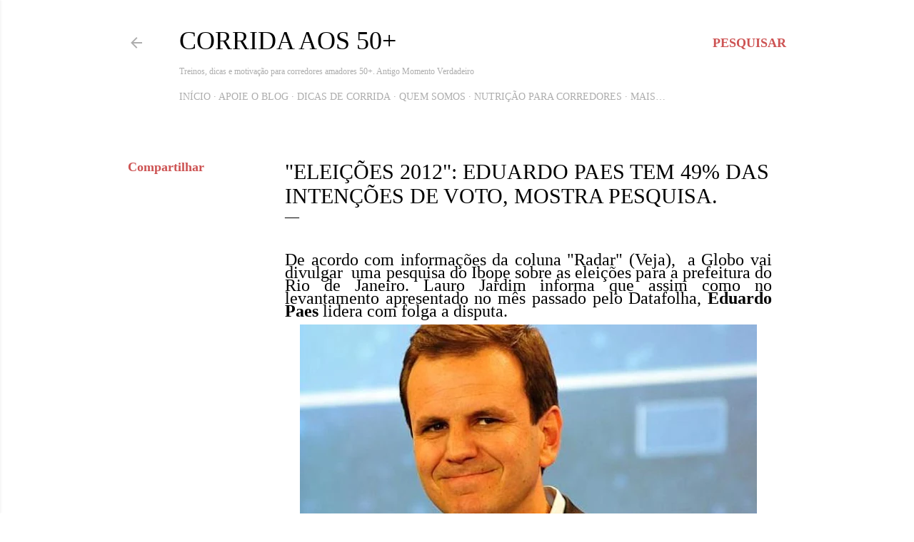

--- FILE ---
content_type: text/html; charset=UTF-8
request_url: https://www.momentoverdadeiro.com/2012/08/eleicoes-2012-eduardo-paes-tem-49-das.html
body_size: 29680
content:
<!DOCTYPE html>
<html dir='ltr' lang='pt-BR' xmlns='http://www.w3.org/1999/xhtml' xmlns:b='http://www.google.com/2005/gml/b' xmlns:data='http://www.google.com/2005/gml/data' xmlns:expr='http://www.google.com/2005/gml/expr'>
<head>
<meta content='width=device-width, initial-scale=1' name='viewport'/>
<title>&quot;Eleições 2012&quot;: Eduardo Paes tem 49% das intenções de voto, mostra pesquisa.</title>
<meta content='text/html; charset=UTF-8' http-equiv='Content-Type'/>
<!-- Chrome, Firefox OS and Opera -->
<meta content='#ffffff' name='theme-color'/>
<!-- Windows Phone -->
<meta content='#ffffff' name='msapplication-navbutton-color'/>
<meta content='blogger' name='generator'/>
<link href='https://www.momentoverdadeiro.com/favicon.ico' rel='icon' type='image/x-icon'/>
<link href='https://www.momentoverdadeiro.com/2012/08/eleicoes-2012-eduardo-paes-tem-49-das.html' rel='canonical'/>
<link rel="alternate" type="application/atom+xml" title="Corrida aos 50+ - Atom" href="https://www.momentoverdadeiro.com/feeds/posts/default" />
<link rel="alternate" type="application/rss+xml" title="Corrida aos 50+ - RSS" href="https://www.momentoverdadeiro.com/feeds/posts/default?alt=rss" />
<link rel="service.post" type="application/atom+xml" title="Corrida aos 50+ - Atom" href="https://www.blogger.com/feeds/4755982402074493679/posts/default" />

<link rel="alternate" type="application/atom+xml" title="Corrida aos 50+ - Atom" href="https://www.momentoverdadeiro.com/feeds/4412243524109860643/comments/default" />
<!--Can't find substitution for tag [blog.ieCssRetrofitLinks]-->
<link href='https://blogger.googleusercontent.com/img/b/R29vZ2xl/AVvXsEhFE-Qfo9aE2uCSxjG5lqyrPVm6LTjQpDdhF_8jvBYmp6ENtVtAAW0abX1QL4ug-lTZ5crm4F0P6gjIOZ5cGqQTTrjQsZGsXe3f-uG1RLoA_2uMH2xqCI2pZHIdUNxbIUvYynyULUtEF6_H/s640/Eduardo+Paes_Rio+de+Janeiro.jpg' rel='image_src'/>
<meta content='https://www.momentoverdadeiro.com/2012/08/eleicoes-2012-eduardo-paes-tem-49-das.html' property='og:url'/>
<meta content='&quot;Eleições 2012&quot;: Eduardo Paes tem 49% das intenções de voto, mostra pesquisa.' property='og:title'/>
<meta content='Corrida de rua aos 50: saúde, motivação e vitalidade. Desafie-se hoje!' property='og:description'/>
<meta content='https://blogger.googleusercontent.com/img/b/R29vZ2xl/AVvXsEhFE-Qfo9aE2uCSxjG5lqyrPVm6LTjQpDdhF_8jvBYmp6ENtVtAAW0abX1QL4ug-lTZ5crm4F0P6gjIOZ5cGqQTTrjQsZGsXe3f-uG1RLoA_2uMH2xqCI2pZHIdUNxbIUvYynyULUtEF6_H/w1200-h630-p-k-no-nu/Eduardo+Paes_Rio+de+Janeiro.jpg' property='og:image'/>
<!-- INÍCIO: Metatags e Schema para "Corrida aos 50+" -->
<meta content='width=device-width, initial-scale=1' name='viewport'/>
<title>&quot;Eleições 2012&quot;: Eduardo Paes tem 49% das intenções de voto, mostra pesquisa.</title>
<meta content='text/html; charset=UTF-8' http-equiv='Content-Type'/>
<!-- Chrome, Firefox OS and Opera -->
<meta content='#ffffff' name='theme-color'/>
<!-- Windows Phone -->
<meta content='#ffffff' name='msapplication-navbutton-color'/>
<meta content='blogger' name='generator'/>
<link href='https://www.momentoverdadeiro.com/favicon.ico' rel='icon' type='image/x-icon'/>
<link href='https://www.momentoverdadeiro.com/2012/08/eleicoes-2012-eduardo-paes-tem-49-das.html' rel='canonical'/>
<link rel="alternate" type="application/atom+xml" title="Corrida aos 50+ - Atom" href="https://www.momentoverdadeiro.com/feeds/posts/default" />
<link rel="alternate" type="application/rss+xml" title="Corrida aos 50+ - RSS" href="https://www.momentoverdadeiro.com/feeds/posts/default?alt=rss" />
<link rel="service.post" type="application/atom+xml" title="Corrida aos 50+ - Atom" href="https://www.blogger.com/feeds/4755982402074493679/posts/default" />

<link rel="alternate" type="application/atom+xml" title="Corrida aos 50+ - Atom" href="https://www.momentoverdadeiro.com/feeds/4412243524109860643/comments/default" />
<!--Can't find substitution for tag [blog.ieCssRetrofitLinks]-->
<link href='https://blogger.googleusercontent.com/img/b/R29vZ2xl/AVvXsEhFE-Qfo9aE2uCSxjG5lqyrPVm6LTjQpDdhF_8jvBYmp6ENtVtAAW0abX1QL4ug-lTZ5crm4F0P6gjIOZ5cGqQTTrjQsZGsXe3f-uG1RLoA_2uMH2xqCI2pZHIdUNxbIUvYynyULUtEF6_H/s640/Eduardo+Paes_Rio+de+Janeiro.jpg' rel='image_src'/>
<meta content='https://www.momentoverdadeiro.com/2012/08/eleicoes-2012-eduardo-paes-tem-49-das.html' property='og:url'/>
<meta content='&quot;Eleições 2012&quot;: Eduardo Paes tem 49% das intenções de voto, mostra pesquisa.' property='og:title'/>
<meta content='Corrida de rua aos 50: saúde, motivação e vitalidade. Desafie-se hoje!' property='og:description'/>
<meta content='https://blogger.googleusercontent.com/img/b/R29vZ2xl/AVvXsEhFE-Qfo9aE2uCSxjG5lqyrPVm6LTjQpDdhF_8jvBYmp6ENtVtAAW0abX1QL4ug-lTZ5crm4F0P6gjIOZ5cGqQTTrjQsZGsXe3f-uG1RLoA_2uMH2xqCI2pZHIdUNxbIUvYynyULUtEF6_H/w1200-h630-p-k-no-nu/Eduardo+Paes_Rio+de+Janeiro.jpg' property='og:image'/>
<!-- Metatags dinâmicas para posts -->
<meta content='' property='og:title'/>
<meta content='' property='og:description'/>
<meta content='' property='og:url'/>
<meta content='' property='og:image'/>
<meta content='article' property='og:type'/>
<meta content='Corrida aos 50+' property='og:site_name'/>
<!-- Twitter Cards -->
<meta content='summary_large_image' name='twitter:card'/>
<meta content='' name='twitter:title'/>
<meta content='' name='twitter:description'/>
<meta content='' name='twitter:image'/>
<meta content='' name='twitter:url'/>
<!-- Descrição SEO -->
<meta content='' name='description'/>
<meta content='' name='keywords'/>
<meta content='Washington Luiz' name='author'/>
<meta content='index, follow' name='robots'/>
<!-- Schema para post individual -->
<script type='application/ld+json'><![CDATA[
  {
    "@context": "https://schema.org",
    "@type": "BlogPosting",
    "headline": "<data:post.title.escaped/>",
    "image": "<data:post.firstImageUrl/>",
    "url": "<data:post.url/>",
    "description": "<data:post.snippet.escaped/>",
    "author": {
      "@type": "Person",
      "name": "Washington Luiz"
    },
    "publisher": {
      "@type": "Organization",
      "name": "Corrida aos 50+",
      "logo": {
        "@type": "ImageObject",
        "url": "https://blogger.googleusercontent.com/img/b/R29vZ2xl/AVvXsEiqE7cRyKuBIc5k_o7sLCwZsfgDcXDuIBj5bqybIUGFgVwmQNZFO9O6o0hvVH-b5nibUwXJ7qGDoJlikL108_dXjrXLt1Sp3CxiPEEZHNFfc6d4Qah6sfn66wPS1ldZQD3oMcXslwbJYXcC2Qkj-Urr6dVLSjziMYBqJcYZmDOqX2oVNuyCwIAlqGIHeEE/s1024/logo-do-blog-corrida-aos-50+.png"
      }
    },
    "mainEntityOfPage": {
      "@type": "WebPage",
      "@id": "<data:post.url/>"
    }
  }
  ]]></script>
<!-- FIM: Metatags e Schema para "Corrida aos 50+" -->
<style type='text/css'>@font-face{font-family:'EB Garamond';font-style:normal;font-weight:400;font-display:swap;src:url(//fonts.gstatic.com/s/ebgaramond/v32/SlGDmQSNjdsmc35JDF1K5E55YMjF_7DPuGi-6_RkCY9_WamXgHlIbvw.woff2)format('woff2');unicode-range:U+0460-052F,U+1C80-1C8A,U+20B4,U+2DE0-2DFF,U+A640-A69F,U+FE2E-FE2F;}@font-face{font-family:'EB Garamond';font-style:normal;font-weight:400;font-display:swap;src:url(//fonts.gstatic.com/s/ebgaramond/v32/SlGDmQSNjdsmc35JDF1K5E55YMjF_7DPuGi-6_RkAI9_WamXgHlIbvw.woff2)format('woff2');unicode-range:U+0301,U+0400-045F,U+0490-0491,U+04B0-04B1,U+2116;}@font-face{font-family:'EB Garamond';font-style:normal;font-weight:400;font-display:swap;src:url(//fonts.gstatic.com/s/ebgaramond/v32/SlGDmQSNjdsmc35JDF1K5E55YMjF_7DPuGi-6_RkCI9_WamXgHlIbvw.woff2)format('woff2');unicode-range:U+1F00-1FFF;}@font-face{font-family:'EB Garamond';font-style:normal;font-weight:400;font-display:swap;src:url(//fonts.gstatic.com/s/ebgaramond/v32/SlGDmQSNjdsmc35JDF1K5E55YMjF_7DPuGi-6_RkB49_WamXgHlIbvw.woff2)format('woff2');unicode-range:U+0370-0377,U+037A-037F,U+0384-038A,U+038C,U+038E-03A1,U+03A3-03FF;}@font-face{font-family:'EB Garamond';font-style:normal;font-weight:400;font-display:swap;src:url(//fonts.gstatic.com/s/ebgaramond/v32/SlGDmQSNjdsmc35JDF1K5E55YMjF_7DPuGi-6_RkC49_WamXgHlIbvw.woff2)format('woff2');unicode-range:U+0102-0103,U+0110-0111,U+0128-0129,U+0168-0169,U+01A0-01A1,U+01AF-01B0,U+0300-0301,U+0303-0304,U+0308-0309,U+0323,U+0329,U+1EA0-1EF9,U+20AB;}@font-face{font-family:'EB Garamond';font-style:normal;font-weight:400;font-display:swap;src:url(//fonts.gstatic.com/s/ebgaramond/v32/SlGDmQSNjdsmc35JDF1K5E55YMjF_7DPuGi-6_RkCo9_WamXgHlIbvw.woff2)format('woff2');unicode-range:U+0100-02BA,U+02BD-02C5,U+02C7-02CC,U+02CE-02D7,U+02DD-02FF,U+0304,U+0308,U+0329,U+1D00-1DBF,U+1E00-1E9F,U+1EF2-1EFF,U+2020,U+20A0-20AB,U+20AD-20C0,U+2113,U+2C60-2C7F,U+A720-A7FF;}@font-face{font-family:'EB Garamond';font-style:normal;font-weight:400;font-display:swap;src:url(//fonts.gstatic.com/s/ebgaramond/v32/SlGDmQSNjdsmc35JDF1K5E55YMjF_7DPuGi-6_RkBI9_WamXgHlI.woff2)format('woff2');unicode-range:U+0000-00FF,U+0131,U+0152-0153,U+02BB-02BC,U+02C6,U+02DA,U+02DC,U+0304,U+0308,U+0329,U+2000-206F,U+20AC,U+2122,U+2191,U+2193,U+2212,U+2215,U+FEFF,U+FFFD;}@font-face{font-family:'Lato';font-style:normal;font-weight:300;font-display:swap;src:url(//fonts.gstatic.com/s/lato/v25/S6u9w4BMUTPHh7USSwaPGQ3q5d0N7w.woff2)format('woff2');unicode-range:U+0100-02BA,U+02BD-02C5,U+02C7-02CC,U+02CE-02D7,U+02DD-02FF,U+0304,U+0308,U+0329,U+1D00-1DBF,U+1E00-1E9F,U+1EF2-1EFF,U+2020,U+20A0-20AB,U+20AD-20C0,U+2113,U+2C60-2C7F,U+A720-A7FF;}@font-face{font-family:'Lato';font-style:normal;font-weight:300;font-display:swap;src:url(//fonts.gstatic.com/s/lato/v25/S6u9w4BMUTPHh7USSwiPGQ3q5d0.woff2)format('woff2');unicode-range:U+0000-00FF,U+0131,U+0152-0153,U+02BB-02BC,U+02C6,U+02DA,U+02DC,U+0304,U+0308,U+0329,U+2000-206F,U+20AC,U+2122,U+2191,U+2193,U+2212,U+2215,U+FEFF,U+FFFD;}@font-face{font-family:'Lato';font-style:normal;font-weight:400;font-display:swap;src:url(//fonts.gstatic.com/s/lato/v25/S6uyw4BMUTPHjxAwXiWtFCfQ7A.woff2)format('woff2');unicode-range:U+0100-02BA,U+02BD-02C5,U+02C7-02CC,U+02CE-02D7,U+02DD-02FF,U+0304,U+0308,U+0329,U+1D00-1DBF,U+1E00-1E9F,U+1EF2-1EFF,U+2020,U+20A0-20AB,U+20AD-20C0,U+2113,U+2C60-2C7F,U+A720-A7FF;}@font-face{font-family:'Lato';font-style:normal;font-weight:400;font-display:swap;src:url(//fonts.gstatic.com/s/lato/v25/S6uyw4BMUTPHjx4wXiWtFCc.woff2)format('woff2');unicode-range:U+0000-00FF,U+0131,U+0152-0153,U+02BB-02BC,U+02C6,U+02DA,U+02DC,U+0304,U+0308,U+0329,U+2000-206F,U+20AC,U+2122,U+2191,U+2193,U+2212,U+2215,U+FEFF,U+FFFD;}@font-face{font-family:'Lato';font-style:normal;font-weight:700;font-display:swap;src:url(//fonts.gstatic.com/s/lato/v25/S6u9w4BMUTPHh6UVSwaPGQ3q5d0N7w.woff2)format('woff2');unicode-range:U+0100-02BA,U+02BD-02C5,U+02C7-02CC,U+02CE-02D7,U+02DD-02FF,U+0304,U+0308,U+0329,U+1D00-1DBF,U+1E00-1E9F,U+1EF2-1EFF,U+2020,U+20A0-20AB,U+20AD-20C0,U+2113,U+2C60-2C7F,U+A720-A7FF;}@font-face{font-family:'Lato';font-style:normal;font-weight:700;font-display:swap;src:url(//fonts.gstatic.com/s/lato/v25/S6u9w4BMUTPHh6UVSwiPGQ3q5d0.woff2)format('woff2');unicode-range:U+0000-00FF,U+0131,U+0152-0153,U+02BB-02BC,U+02C6,U+02DA,U+02DC,U+0304,U+0308,U+0329,U+2000-206F,U+20AC,U+2122,U+2191,U+2193,U+2212,U+2215,U+FEFF,U+FFFD;}@font-face{font-family:'Lora';font-style:normal;font-weight:400;font-display:swap;src:url(//fonts.gstatic.com/s/lora/v37/0QI6MX1D_JOuGQbT0gvTJPa787weuxJMkq18ndeYxZ2JTg.woff2)format('woff2');unicode-range:U+0460-052F,U+1C80-1C8A,U+20B4,U+2DE0-2DFF,U+A640-A69F,U+FE2E-FE2F;}@font-face{font-family:'Lora';font-style:normal;font-weight:400;font-display:swap;src:url(//fonts.gstatic.com/s/lora/v37/0QI6MX1D_JOuGQbT0gvTJPa787weuxJFkq18ndeYxZ2JTg.woff2)format('woff2');unicode-range:U+0301,U+0400-045F,U+0490-0491,U+04B0-04B1,U+2116;}@font-face{font-family:'Lora';font-style:normal;font-weight:400;font-display:swap;src:url(//fonts.gstatic.com/s/lora/v37/0QI6MX1D_JOuGQbT0gvTJPa787weuxI9kq18ndeYxZ2JTg.woff2)format('woff2');unicode-range:U+0302-0303,U+0305,U+0307-0308,U+0310,U+0312,U+0315,U+031A,U+0326-0327,U+032C,U+032F-0330,U+0332-0333,U+0338,U+033A,U+0346,U+034D,U+0391-03A1,U+03A3-03A9,U+03B1-03C9,U+03D1,U+03D5-03D6,U+03F0-03F1,U+03F4-03F5,U+2016-2017,U+2034-2038,U+203C,U+2040,U+2043,U+2047,U+2050,U+2057,U+205F,U+2070-2071,U+2074-208E,U+2090-209C,U+20D0-20DC,U+20E1,U+20E5-20EF,U+2100-2112,U+2114-2115,U+2117-2121,U+2123-214F,U+2190,U+2192,U+2194-21AE,U+21B0-21E5,U+21F1-21F2,U+21F4-2211,U+2213-2214,U+2216-22FF,U+2308-230B,U+2310,U+2319,U+231C-2321,U+2336-237A,U+237C,U+2395,U+239B-23B7,U+23D0,U+23DC-23E1,U+2474-2475,U+25AF,U+25B3,U+25B7,U+25BD,U+25C1,U+25CA,U+25CC,U+25FB,U+266D-266F,U+27C0-27FF,U+2900-2AFF,U+2B0E-2B11,U+2B30-2B4C,U+2BFE,U+3030,U+FF5B,U+FF5D,U+1D400-1D7FF,U+1EE00-1EEFF;}@font-face{font-family:'Lora';font-style:normal;font-weight:400;font-display:swap;src:url(//fonts.gstatic.com/s/lora/v37/0QI6MX1D_JOuGQbT0gvTJPa787weuxIvkq18ndeYxZ2JTg.woff2)format('woff2');unicode-range:U+0001-000C,U+000E-001F,U+007F-009F,U+20DD-20E0,U+20E2-20E4,U+2150-218F,U+2190,U+2192,U+2194-2199,U+21AF,U+21E6-21F0,U+21F3,U+2218-2219,U+2299,U+22C4-22C6,U+2300-243F,U+2440-244A,U+2460-24FF,U+25A0-27BF,U+2800-28FF,U+2921-2922,U+2981,U+29BF,U+29EB,U+2B00-2BFF,U+4DC0-4DFF,U+FFF9-FFFB,U+10140-1018E,U+10190-1019C,U+101A0,U+101D0-101FD,U+102E0-102FB,U+10E60-10E7E,U+1D2C0-1D2D3,U+1D2E0-1D37F,U+1F000-1F0FF,U+1F100-1F1AD,U+1F1E6-1F1FF,U+1F30D-1F30F,U+1F315,U+1F31C,U+1F31E,U+1F320-1F32C,U+1F336,U+1F378,U+1F37D,U+1F382,U+1F393-1F39F,U+1F3A7-1F3A8,U+1F3AC-1F3AF,U+1F3C2,U+1F3C4-1F3C6,U+1F3CA-1F3CE,U+1F3D4-1F3E0,U+1F3ED,U+1F3F1-1F3F3,U+1F3F5-1F3F7,U+1F408,U+1F415,U+1F41F,U+1F426,U+1F43F,U+1F441-1F442,U+1F444,U+1F446-1F449,U+1F44C-1F44E,U+1F453,U+1F46A,U+1F47D,U+1F4A3,U+1F4B0,U+1F4B3,U+1F4B9,U+1F4BB,U+1F4BF,U+1F4C8-1F4CB,U+1F4D6,U+1F4DA,U+1F4DF,U+1F4E3-1F4E6,U+1F4EA-1F4ED,U+1F4F7,U+1F4F9-1F4FB,U+1F4FD-1F4FE,U+1F503,U+1F507-1F50B,U+1F50D,U+1F512-1F513,U+1F53E-1F54A,U+1F54F-1F5FA,U+1F610,U+1F650-1F67F,U+1F687,U+1F68D,U+1F691,U+1F694,U+1F698,U+1F6AD,U+1F6B2,U+1F6B9-1F6BA,U+1F6BC,U+1F6C6-1F6CF,U+1F6D3-1F6D7,U+1F6E0-1F6EA,U+1F6F0-1F6F3,U+1F6F7-1F6FC,U+1F700-1F7FF,U+1F800-1F80B,U+1F810-1F847,U+1F850-1F859,U+1F860-1F887,U+1F890-1F8AD,U+1F8B0-1F8BB,U+1F8C0-1F8C1,U+1F900-1F90B,U+1F93B,U+1F946,U+1F984,U+1F996,U+1F9E9,U+1FA00-1FA6F,U+1FA70-1FA7C,U+1FA80-1FA89,U+1FA8F-1FAC6,U+1FACE-1FADC,U+1FADF-1FAE9,U+1FAF0-1FAF8,U+1FB00-1FBFF;}@font-face{font-family:'Lora';font-style:normal;font-weight:400;font-display:swap;src:url(//fonts.gstatic.com/s/lora/v37/0QI6MX1D_JOuGQbT0gvTJPa787weuxJOkq18ndeYxZ2JTg.woff2)format('woff2');unicode-range:U+0102-0103,U+0110-0111,U+0128-0129,U+0168-0169,U+01A0-01A1,U+01AF-01B0,U+0300-0301,U+0303-0304,U+0308-0309,U+0323,U+0329,U+1EA0-1EF9,U+20AB;}@font-face{font-family:'Lora';font-style:normal;font-weight:400;font-display:swap;src:url(//fonts.gstatic.com/s/lora/v37/0QI6MX1D_JOuGQbT0gvTJPa787weuxJPkq18ndeYxZ2JTg.woff2)format('woff2');unicode-range:U+0100-02BA,U+02BD-02C5,U+02C7-02CC,U+02CE-02D7,U+02DD-02FF,U+0304,U+0308,U+0329,U+1D00-1DBF,U+1E00-1E9F,U+1EF2-1EFF,U+2020,U+20A0-20AB,U+20AD-20C0,U+2113,U+2C60-2C7F,U+A720-A7FF;}@font-face{font-family:'Lora';font-style:normal;font-weight:400;font-display:swap;src:url(//fonts.gstatic.com/s/lora/v37/0QI6MX1D_JOuGQbT0gvTJPa787weuxJBkq18ndeYxZ0.woff2)format('woff2');unicode-range:U+0000-00FF,U+0131,U+0152-0153,U+02BB-02BC,U+02C6,U+02DA,U+02DC,U+0304,U+0308,U+0329,U+2000-206F,U+20AC,U+2122,U+2191,U+2193,U+2212,U+2215,U+FEFF,U+FFFD;}@font-face{font-family:'Montserrat';font-style:normal;font-weight:400;font-display:swap;src:url(//fonts.gstatic.com/s/montserrat/v31/JTUSjIg1_i6t8kCHKm459WRhyyTh89ZNpQ.woff2)format('woff2');unicode-range:U+0460-052F,U+1C80-1C8A,U+20B4,U+2DE0-2DFF,U+A640-A69F,U+FE2E-FE2F;}@font-face{font-family:'Montserrat';font-style:normal;font-weight:400;font-display:swap;src:url(//fonts.gstatic.com/s/montserrat/v31/JTUSjIg1_i6t8kCHKm459W1hyyTh89ZNpQ.woff2)format('woff2');unicode-range:U+0301,U+0400-045F,U+0490-0491,U+04B0-04B1,U+2116;}@font-face{font-family:'Montserrat';font-style:normal;font-weight:400;font-display:swap;src:url(//fonts.gstatic.com/s/montserrat/v31/JTUSjIg1_i6t8kCHKm459WZhyyTh89ZNpQ.woff2)format('woff2');unicode-range:U+0102-0103,U+0110-0111,U+0128-0129,U+0168-0169,U+01A0-01A1,U+01AF-01B0,U+0300-0301,U+0303-0304,U+0308-0309,U+0323,U+0329,U+1EA0-1EF9,U+20AB;}@font-face{font-family:'Montserrat';font-style:normal;font-weight:400;font-display:swap;src:url(//fonts.gstatic.com/s/montserrat/v31/JTUSjIg1_i6t8kCHKm459WdhyyTh89ZNpQ.woff2)format('woff2');unicode-range:U+0100-02BA,U+02BD-02C5,U+02C7-02CC,U+02CE-02D7,U+02DD-02FF,U+0304,U+0308,U+0329,U+1D00-1DBF,U+1E00-1E9F,U+1EF2-1EFF,U+2020,U+20A0-20AB,U+20AD-20C0,U+2113,U+2C60-2C7F,U+A720-A7FF;}@font-face{font-family:'Montserrat';font-style:normal;font-weight:400;font-display:swap;src:url(//fonts.gstatic.com/s/montserrat/v31/JTUSjIg1_i6t8kCHKm459WlhyyTh89Y.woff2)format('woff2');unicode-range:U+0000-00FF,U+0131,U+0152-0153,U+02BB-02BC,U+02C6,U+02DA,U+02DC,U+0304,U+0308,U+0329,U+2000-206F,U+20AC,U+2122,U+2191,U+2193,U+2212,U+2215,U+FEFF,U+FFFD;}@font-face{font-family:'Montserrat';font-style:normal;font-weight:700;font-display:swap;src:url(//fonts.gstatic.com/s/montserrat/v31/JTUSjIg1_i6t8kCHKm459WRhyyTh89ZNpQ.woff2)format('woff2');unicode-range:U+0460-052F,U+1C80-1C8A,U+20B4,U+2DE0-2DFF,U+A640-A69F,U+FE2E-FE2F;}@font-face{font-family:'Montserrat';font-style:normal;font-weight:700;font-display:swap;src:url(//fonts.gstatic.com/s/montserrat/v31/JTUSjIg1_i6t8kCHKm459W1hyyTh89ZNpQ.woff2)format('woff2');unicode-range:U+0301,U+0400-045F,U+0490-0491,U+04B0-04B1,U+2116;}@font-face{font-family:'Montserrat';font-style:normal;font-weight:700;font-display:swap;src:url(//fonts.gstatic.com/s/montserrat/v31/JTUSjIg1_i6t8kCHKm459WZhyyTh89ZNpQ.woff2)format('woff2');unicode-range:U+0102-0103,U+0110-0111,U+0128-0129,U+0168-0169,U+01A0-01A1,U+01AF-01B0,U+0300-0301,U+0303-0304,U+0308-0309,U+0323,U+0329,U+1EA0-1EF9,U+20AB;}@font-face{font-family:'Montserrat';font-style:normal;font-weight:700;font-display:swap;src:url(//fonts.gstatic.com/s/montserrat/v31/JTUSjIg1_i6t8kCHKm459WdhyyTh89ZNpQ.woff2)format('woff2');unicode-range:U+0100-02BA,U+02BD-02C5,U+02C7-02CC,U+02CE-02D7,U+02DD-02FF,U+0304,U+0308,U+0329,U+1D00-1DBF,U+1E00-1E9F,U+1EF2-1EFF,U+2020,U+20A0-20AB,U+20AD-20C0,U+2113,U+2C60-2C7F,U+A720-A7FF;}@font-face{font-family:'Montserrat';font-style:normal;font-weight:700;font-display:swap;src:url(//fonts.gstatic.com/s/montserrat/v31/JTUSjIg1_i6t8kCHKm459WlhyyTh89Y.woff2)format('woff2');unicode-range:U+0000-00FF,U+0131,U+0152-0153,U+02BB-02BC,U+02C6,U+02DA,U+02DC,U+0304,U+0308,U+0329,U+2000-206F,U+20AC,U+2122,U+2191,U+2193,U+2212,U+2215,U+FEFF,U+FFFD;}</style>
<style id='page-skin-1' type='text/css'><!--
/*! normalize.css v3.0.1 | MIT License | git.io/normalize */html{font-family:sans-serif;-ms-text-size-adjust:100%;-webkit-text-size-adjust:100%}body{margin:0}article,aside,details,figcaption,figure,footer,header,hgroup,main,nav,section,summary{display:block}audio,canvas,progress,video{display:inline-block;vertical-align:baseline}audio:not([controls]){display:none;height:0}[hidden],template{display:none}a{background:transparent}a:active,a:hover{outline:0}abbr[title]{border-bottom:1px dotted}b,strong{font-weight:bold}dfn{font-style:italic}h1{font-size:2em;margin:.67em 0}mark{background:#ff0;color:#000}small{font-size:80%}sub,sup{font-size:75%;line-height:0;position:relative;vertical-align:baseline}sup{top:-0.5em}sub{bottom:-0.25em}img{border:0}svg:not(:root){overflow:hidden}figure{margin:1em 40px}hr{-moz-box-sizing:content-box;box-sizing:content-box;height:0}pre{overflow:auto}code,kbd,pre,samp{font-family:monospace,monospace;font-size:1em}button,input,optgroup,select,textarea{color:inherit;font:inherit;margin:0}button{overflow:visible}button,select{text-transform:none}button,html input[type="button"],input[type="reset"],input[type="submit"]{-webkit-appearance:button;cursor:pointer}button[disabled],html input[disabled]{cursor:default}button::-moz-focus-inner,input::-moz-focus-inner{border:0;padding:0}input{line-height:normal}input[type="checkbox"],input[type="radio"]{box-sizing:border-box;padding:0}input[type="number"]::-webkit-inner-spin-button,input[type="number"]::-webkit-outer-spin-button{height:auto}input[type="search"]{-webkit-appearance:textfield;-moz-box-sizing:content-box;-webkit-box-sizing:content-box;box-sizing:content-box}input[type="search"]::-webkit-search-cancel-button,input[type="search"]::-webkit-search-decoration{-webkit-appearance:none}fieldset{border:1px solid #c0c0c0;margin:0 2px;padding:.35em .625em .75em}legend{border:0;padding:0}textarea{overflow:auto}optgroup{font-weight:bold}table{border-collapse:collapse;border-spacing:0}td,th{padding:0}
/*!************************************************
* Blogger Template Style
* Name: Soho
**************************************************/
body{
overflow-wrap:break-word;
word-break:break-word;
word-wrap:break-word
}
.hidden{
display:none
}
.invisible{
visibility:hidden
}
.container::after,.float-container::after{
clear:both;
content:"";
display:table
}
.clearboth{
clear:both
}
#comments .comment .comment-actions,.subscribe-popup .FollowByEmail .follow-by-email-submit{
background:0 0;
border:0;
box-shadow:none;
color:#cd5353;
cursor:pointer;
font-size:14px;
font-weight:700;
outline:0;
text-decoration:none;
text-transform:uppercase;
width:auto
}
.dim-overlay{
background-color:rgba(0,0,0,.54);
height:100vh;
left:0;
position:fixed;
top:0;
width:100%
}
#sharing-dim-overlay{
background-color:transparent
}
input::-ms-clear{
display:none
}
.blogger-logo,.svg-icon-24.blogger-logo{
fill:#ff9800;
opacity:1
}
.loading-spinner-large{
-webkit-animation:mspin-rotate 1.568s infinite linear;
animation:mspin-rotate 1.568s infinite linear;
height:48px;
overflow:hidden;
position:absolute;
width:48px;
z-index:200
}
.loading-spinner-large>div{
-webkit-animation:mspin-revrot 5332ms infinite steps(4);
animation:mspin-revrot 5332ms infinite steps(4)
}
.loading-spinner-large>div>div{
-webkit-animation:mspin-singlecolor-large-film 1333ms infinite steps(81);
animation:mspin-singlecolor-large-film 1333ms infinite steps(81);
background-size:100%;
height:48px;
width:3888px
}
.mspin-black-large>div>div,.mspin-grey_54-large>div>div{
background-image:url(https://www.blogblog.com/indie/mspin_black_large.svg)
}
.mspin-white-large>div>div{
background-image:url(https://www.blogblog.com/indie/mspin_white_large.svg)
}
.mspin-grey_54-large{
opacity:.54
}
@-webkit-keyframes mspin-singlecolor-large-film{
from{
-webkit-transform:translateX(0);
transform:translateX(0)
}
to{
-webkit-transform:translateX(-3888px);
transform:translateX(-3888px)
}
}
@keyframes mspin-singlecolor-large-film{
from{
-webkit-transform:translateX(0);
transform:translateX(0)
}
to{
-webkit-transform:translateX(-3888px);
transform:translateX(-3888px)
}
}
@-webkit-keyframes mspin-rotate{
from{
-webkit-transform:rotate(0);
transform:rotate(0)
}
to{
-webkit-transform:rotate(360deg);
transform:rotate(360deg)
}
}
@keyframes mspin-rotate{
from{
-webkit-transform:rotate(0);
transform:rotate(0)
}
to{
-webkit-transform:rotate(360deg);
transform:rotate(360deg)
}
}
@-webkit-keyframes mspin-revrot{
from{
-webkit-transform:rotate(0);
transform:rotate(0)
}
to{
-webkit-transform:rotate(-360deg);
transform:rotate(-360deg)
}
}
@keyframes mspin-revrot{
from{
-webkit-transform:rotate(0);
transform:rotate(0)
}
to{
-webkit-transform:rotate(-360deg);
transform:rotate(-360deg)
}
}
.skip-navigation{
background-color:#fff;
box-sizing:border-box;
color:#000;
display:block;
height:0;
left:0;
line-height:50px;
overflow:hidden;
padding-top:0;
position:fixed;
text-align:center;
top:0;
-webkit-transition:box-shadow .3s,height .3s,padding-top .3s;
transition:box-shadow .3s,height .3s,padding-top .3s;
width:100%;
z-index:900
}
.skip-navigation:focus{
box-shadow:0 4px 5px 0 rgba(0,0,0,.14),0 1px 10px 0 rgba(0,0,0,.12),0 2px 4px -1px rgba(0,0,0,.2);
height:50px
}
#main{
outline:0
}
.main-heading{
position:absolute;
clip:rect(1px,1px,1px,1px);
padding:0;
border:0;
height:1px;
width:1px;
overflow:hidden
}
.Attribution{
margin-top:1em;
text-align:center
}
.Attribution .blogger img,.Attribution .blogger svg{
vertical-align:bottom
}
.Attribution .blogger img{
margin-right:.5em
}
.Attribution div{
line-height:24px;
margin-top:.5em
}
.Attribution .copyright,.Attribution .image-attribution{
font-size:.7em;
margin-top:1.5em
}
.BLOG_mobile_video_class{
display:none
}
.bg-photo{
background-attachment:scroll!important
}
body .CSS_LIGHTBOX{
z-index:900
}
.extendable .show-less,.extendable .show-more{
border-color:#cd5353;
color:#cd5353;
margin-top:8px
}
.extendable .show-less.hidden,.extendable .show-more.hidden{
display:none
}
.inline-ad{
display:none;
max-width:100%;
overflow:hidden
}
.adsbygoogle{
display:block
}
#cookieChoiceInfo{
bottom:0;
top:auto
}
iframe.b-hbp-video{
border:0
}
.post-body img{
max-width:100%
}
.post-body iframe{
max-width:100%
}
.post-body a[imageanchor="1"]{
display:inline-block
}
.byline{
margin-right:1em
}
.byline:last-child{
margin-right:0
}
.link-copied-dialog{
max-width:520px;
outline:0
}
.link-copied-dialog .modal-dialog-buttons{
margin-top:8px
}
.link-copied-dialog .goog-buttonset-default{
background:0 0;
border:0
}
.link-copied-dialog .goog-buttonset-default:focus{
outline:0
}
.paging-control-container{
margin-bottom:16px
}
.paging-control-container .paging-control{
display:inline-block
}
.paging-control-container .comment-range-text::after,.paging-control-container .paging-control{
color:#cd5353
}
.paging-control-container .comment-range-text,.paging-control-container .paging-control{
margin-right:8px
}
.paging-control-container .comment-range-text::after,.paging-control-container .paging-control::after{
content:"\b7";
cursor:default;
padding-left:8px;
pointer-events:none
}
.paging-control-container .comment-range-text:last-child::after,.paging-control-container .paging-control:last-child::after{
content:none
}
.byline.reactions iframe{
height:20px
}
.b-notification{
color:#000;
background-color:#fff;
border-bottom:solid 1px #000;
box-sizing:border-box;
padding:16px 32px;
text-align:center
}
.b-notification.visible{
-webkit-transition:margin-top .3s cubic-bezier(.4,0,.2,1);
transition:margin-top .3s cubic-bezier(.4,0,.2,1)
}
.b-notification.invisible{
position:absolute
}
.b-notification-close{
position:absolute;
right:8px;
top:8px
}
.no-posts-message{
line-height:40px;
text-align:center
}
@media screen and (max-width:1162px){
body.item-view .post-body a[imageanchor="1"][style*="float: left;"],body.item-view .post-body a[imageanchor="1"][style*="float: right;"]{
float:none!important;
clear:none!important
}
body.item-view .post-body a[imageanchor="1"] img{
display:block;
height:auto;
margin:0 auto
}
body.item-view .post-body>.separator:first-child>a[imageanchor="1"]:first-child{
margin-top:20px
}
.post-body a[imageanchor]{
display:block
}
body.item-view .post-body a[imageanchor="1"]{
margin-left:0!important;
margin-right:0!important
}
body.item-view .post-body a[imageanchor="1"]+a[imageanchor="1"]{
margin-top:16px
}
}
.item-control{
display:none
}
#comments{
border-top:1px dashed rgba(0,0,0,.54);
margin-top:20px;
padding:20px
}
#comments .comment-thread ol{
margin:0;
padding-left:0;
padding-left:0
}
#comments .comment .comment-replybox-single,#comments .comment-thread .comment-replies{
margin-left:60px
}
#comments .comment-thread .thread-count{
display:none
}
#comments .comment{
list-style-type:none;
padding:0 0 30px;
position:relative
}
#comments .comment .comment{
padding-bottom:8px
}
.comment .avatar-image-container{
position:absolute
}
.comment .avatar-image-container img{
border-radius:50%
}
.avatar-image-container svg,.comment .avatar-image-container .avatar-icon{
border-radius:50%;
border:solid 1px #000000;
box-sizing:border-box;
fill:#000000;
height:35px;
margin:0;
padding:7px;
width:35px
}
.comment .comment-block{
margin-top:10px;
margin-left:60px;
padding-bottom:0
}
#comments .comment-author-header-wrapper{
margin-left:40px
}
#comments .comment .thread-expanded .comment-block{
padding-bottom:20px
}
#comments .comment .comment-header .user,#comments .comment .comment-header .user a{
color:#000000;
font-style:normal;
font-weight:700
}
#comments .comment .comment-actions{
bottom:0;
margin-bottom:15px;
position:absolute
}
#comments .comment .comment-actions>*{
margin-right:8px
}
#comments .comment .comment-header .datetime{
bottom:0;
color:rgba(103,103,103,0.537);
display:inline-block;
font-size:13px;
font-style:italic;
margin-left:8px
}
#comments .comment .comment-footer .comment-timestamp a,#comments .comment .comment-header .datetime a{
color:rgba(103,103,103,0.537)
}
#comments .comment .comment-content,.comment .comment-body{
margin-top:12px;
word-break:break-word
}
.comment-body{
margin-bottom:12px
}
#comments.embed[data-num-comments="0"]{
border:0;
margin-top:0;
padding-top:0
}
#comments.embed[data-num-comments="0"] #comment-post-message,#comments.embed[data-num-comments="0"] div.comment-form>p,#comments.embed[data-num-comments="0"] p.comment-footer{
display:none
}
#comment-editor-src{
display:none
}
.comments .comments-content .loadmore.loaded{
max-height:0;
opacity:0;
overflow:hidden
}
.extendable .remaining-items{
height:0;
overflow:hidden;
-webkit-transition:height .3s cubic-bezier(.4,0,.2,1);
transition:height .3s cubic-bezier(.4,0,.2,1)
}
.extendable .remaining-items.expanded{
height:auto
}
.svg-icon-24,.svg-icon-24-button{
cursor:pointer;
height:24px;
width:24px;
min-width:24px
}
.touch-icon{
margin:-12px;
padding:12px
}
.touch-icon:active,.touch-icon:focus{
background-color:rgba(153,153,153,.4);
border-radius:50%
}
svg:not(:root).touch-icon{
overflow:visible
}
html[dir=rtl] .rtl-reversible-icon{
-webkit-transform:scaleX(-1);
-ms-transform:scaleX(-1);
transform:scaleX(-1)
}
.svg-icon-24-button,.touch-icon-button{
background:0 0;
border:0;
margin:0;
outline:0;
padding:0
}
.touch-icon-button .touch-icon:active,.touch-icon-button .touch-icon:focus{
background-color:transparent
}
.touch-icon-button:active .touch-icon,.touch-icon-button:focus .touch-icon{
background-color:rgba(153,153,153,.4);
border-radius:50%
}
.Profile .default-avatar-wrapper .avatar-icon{
border-radius:50%;
border:solid 1px #000000;
box-sizing:border-box;
fill:#000000;
margin:0
}
.Profile .individual .default-avatar-wrapper .avatar-icon{
padding:25px
}
.Profile .individual .avatar-icon,.Profile .individual .profile-img{
height:120px;
width:120px
}
.Profile .team .default-avatar-wrapper .avatar-icon{
padding:8px
}
.Profile .team .avatar-icon,.Profile .team .default-avatar-wrapper,.Profile .team .profile-img{
height:40px;
width:40px
}
.snippet-container{
margin:0;
position:relative;
overflow:hidden
}
.snippet-fade{
bottom:0;
box-sizing:border-box;
position:absolute;
width:96px
}
.snippet-fade{
right:0
}
.snippet-fade:after{
content:"\2026"
}
.snippet-fade:after{
float:right
}
.centered-top-container.sticky{
left:0;
position:fixed;
right:0;
top:0;
width:auto;
z-index:50;
-webkit-transition-property:opacity,-webkit-transform;
transition-property:opacity,-webkit-transform;
transition-property:transform,opacity;
transition-property:transform,opacity,-webkit-transform;
-webkit-transition-duration:.2s;
transition-duration:.2s;
-webkit-transition-timing-function:cubic-bezier(.4,0,.2,1);
transition-timing-function:cubic-bezier(.4,0,.2,1)
}
.centered-top-placeholder{
display:none
}
.collapsed-header .centered-top-placeholder{
display:block
}
.centered-top-container .Header .replaced h1,.centered-top-placeholder .Header .replaced h1{
display:none
}
.centered-top-container.sticky .Header .replaced h1{
display:block
}
.centered-top-container.sticky .Header .header-widget{
background:0 0
}
.centered-top-container.sticky .Header .header-image-wrapper{
display:none
}
.centered-top-container img,.centered-top-placeholder img{
max-width:100%
}
.collapsible{
-webkit-transition:height .3s cubic-bezier(.4,0,.2,1);
transition:height .3s cubic-bezier(.4,0,.2,1)
}
.collapsible,.collapsible>summary{
display:block;
overflow:hidden
}
.collapsible>:not(summary){
display:none
}
.collapsible[open]>:not(summary){
display:block
}
.collapsible:focus,.collapsible>summary:focus{
outline:0
}
.collapsible>summary{
cursor:pointer;
display:block;
padding:0
}
.collapsible:focus>summary,.collapsible>summary:focus{
background-color:transparent
}
.collapsible>summary::-webkit-details-marker{
display:none
}
.collapsible-title{
-webkit-box-align:center;
-webkit-align-items:center;
-ms-flex-align:center;
align-items:center;
display:-webkit-box;
display:-webkit-flex;
display:-ms-flexbox;
display:flex
}
.collapsible-title .title{
-webkit-box-flex:1;
-webkit-flex:1 1 auto;
-ms-flex:1 1 auto;
flex:1 1 auto;
-webkit-box-ordinal-group:1;
-webkit-order:0;
-ms-flex-order:0;
order:0;
overflow:hidden;
text-overflow:ellipsis;
white-space:nowrap
}
.collapsible-title .chevron-down,.collapsible[open] .collapsible-title .chevron-up{
display:block
}
.collapsible-title .chevron-up,.collapsible[open] .collapsible-title .chevron-down{
display:none
}
.flat-button{
cursor:pointer;
display:inline-block;
font-weight:700;
text-transform:uppercase;
border-radius:2px;
padding:8px;
margin:-8px
}
.flat-icon-button{
background:0 0;
border:0;
margin:0;
outline:0;
padding:0;
margin:-12px;
padding:12px;
cursor:pointer;
box-sizing:content-box;
display:inline-block;
line-height:0
}
.flat-icon-button,.flat-icon-button .splash-wrapper{
border-radius:50%
}
.flat-icon-button .splash.animate{
-webkit-animation-duration:.3s;
animation-duration:.3s
}
.overflowable-container{
max-height:28px;
overflow:hidden;
position:relative
}
.overflow-button{
cursor:pointer
}
#overflowable-dim-overlay{
background:0 0
}
.overflow-popup{
box-shadow:0 2px 2px 0 rgba(0,0,0,.14),0 3px 1px -2px rgba(0,0,0,.2),0 1px 5px 0 rgba(0,0,0,.12);
background-color:#ffffff;
left:0;
max-width:calc(100% - 32px);
position:absolute;
top:0;
visibility:hidden;
z-index:101
}
.overflow-popup ul{
list-style:none
}
.overflow-popup .tabs li,.overflow-popup li{
display:block;
height:auto
}
.overflow-popup .tabs li{
padding-left:0;
padding-right:0
}
.overflow-button.hidden,.overflow-popup .tabs li.hidden,.overflow-popup li.hidden{
display:none
}
.search{
display:-webkit-box;
display:-webkit-flex;
display:-ms-flexbox;
display:flex;
line-height:24px;
width:24px
}
.search.focused{
width:100%
}
.search.focused .section{
width:100%
}
.search form{
z-index:101
}
.search h3{
display:none
}
.search form{
display:-webkit-box;
display:-webkit-flex;
display:-ms-flexbox;
display:flex;
-webkit-box-flex:1;
-webkit-flex:1 0 0;
-ms-flex:1 0 0px;
flex:1 0 0;
border-bottom:solid 1px transparent;
padding-bottom:8px
}
.search form>*{
display:none
}
.search.focused form>*{
display:block
}
.search .search-input label{
display:none
}
.centered-top-placeholder.cloned .search form{
z-index:30
}
.search.focused form{
border-color:rgba(103,103,103,0.537);
position:relative;
width:auto
}
.collapsed-header .centered-top-container .search.focused form{
border-bottom-color:transparent
}
.search-expand{
-webkit-box-flex:0;
-webkit-flex:0 0 auto;
-ms-flex:0 0 auto;
flex:0 0 auto
}
.search-expand-text{
display:none
}
.search-close{
display:inline;
vertical-align:middle
}
.search-input{
-webkit-box-flex:1;
-webkit-flex:1 0 1px;
-ms-flex:1 0 1px;
flex:1 0 1px
}
.search-input input{
background:0 0;
border:0;
box-sizing:border-box;
color:rgba(103,103,103,0.537);
display:inline-block;
outline:0;
width:calc(100% - 48px)
}
.search-input input.no-cursor{
color:transparent;
text-shadow:0 0 0 rgba(103,103,103,0.537)
}
.collapsed-header .centered-top-container .search-action,.collapsed-header .centered-top-container .search-input input{
color:rgba(103,103,103,0.537)
}
.collapsed-header .centered-top-container .search-input input.no-cursor{
color:transparent;
text-shadow:0 0 0 rgba(103,103,103,0.537)
}
.collapsed-header .centered-top-container .search-input input.no-cursor:focus,.search-input input.no-cursor:focus{
outline:0
}
.search-focused>*{
visibility:hidden
}
.search-focused .search,.search-focused .search-icon{
visibility:visible
}
.search.focused .search-action{
display:block
}
.search.focused .search-action:disabled{
opacity:.3
}
.widget.Sharing .sharing-button{
display:none
}
.widget.Sharing .sharing-buttons li{
padding:0
}
.widget.Sharing .sharing-buttons li span{
display:none
}
.post-share-buttons{
position:relative
}
.centered-bottom .share-buttons .svg-icon-24,.share-buttons .svg-icon-24{
fill:#000000
}
.sharing-open.touch-icon-button:active .touch-icon,.sharing-open.touch-icon-button:focus .touch-icon{
background-color:transparent
}
.share-buttons{
background-color:#ffffff;
border-radius:2px;
box-shadow:0 2px 2px 0 rgba(0,0,0,.14),0 3px 1px -2px rgba(0,0,0,.2),0 1px 5px 0 rgba(0,0,0,.12);
color:#000000;
list-style:none;
margin:0;
padding:8px 0;
position:absolute;
top:-11px;
min-width:200px;
z-index:101
}
.share-buttons.hidden{
display:none
}
.sharing-button{
background:0 0;
border:0;
margin:0;
outline:0;
padding:0;
cursor:pointer
}
.share-buttons li{
margin:0;
height:48px
}
.share-buttons li:last-child{
margin-bottom:0
}
.share-buttons li .sharing-platform-button{
box-sizing:border-box;
cursor:pointer;
display:block;
height:100%;
margin-bottom:0;
padding:0 16px;
position:relative;
width:100%
}
.share-buttons li .sharing-platform-button:focus,.share-buttons li .sharing-platform-button:hover{
background-color:rgba(128,128,128,.1);
outline:0
}
.share-buttons li svg[class*=" sharing-"],.share-buttons li svg[class^=sharing-]{
position:absolute;
top:10px
}
.share-buttons li span.sharing-platform-button{
position:relative;
top:0
}
.share-buttons li .platform-sharing-text{
display:block;
font-size:16px;
line-height:48px;
white-space:nowrap
}
.share-buttons li .platform-sharing-text{
margin-left:56px
}
.sidebar-container{
background-color:#f7f7f7;
max-width:284px;
overflow-y:auto;
-webkit-transition-property:-webkit-transform;
transition-property:-webkit-transform;
transition-property:transform;
transition-property:transform,-webkit-transform;
-webkit-transition-duration:.3s;
transition-duration:.3s;
-webkit-transition-timing-function:cubic-bezier(0,0,.2,1);
transition-timing-function:cubic-bezier(0,0,.2,1);
width:284px;
z-index:101;
-webkit-overflow-scrolling:touch
}
.sidebar-container .navigation{
line-height:0;
padding:16px
}
.sidebar-container .sidebar-back{
cursor:pointer
}
.sidebar-container .widget{
background:0 0;
margin:0 16px;
padding:16px 0
}
.sidebar-container .widget .title{
color:rgba(103,103,103,0.537);
margin:0
}
.sidebar-container .widget ul{
list-style:none;
margin:0;
padding:0
}
.sidebar-container .widget ul ul{
margin-left:1em
}
.sidebar-container .widget li{
font-size:16px;
line-height:normal
}
.sidebar-container .widget+.widget{
border-top:1px dashed rgba(103,103,103,0.537)
}
.BlogArchive li{
margin:16px 0
}
.BlogArchive li:last-child{
margin-bottom:0
}
.Label li a{
display:inline-block
}
.BlogArchive .post-count,.Label .label-count{
float:right;
margin-left:.25em
}
.BlogArchive .post-count::before,.Label .label-count::before{
content:"("
}
.BlogArchive .post-count::after,.Label .label-count::after{
content:")"
}
.widget.Translate .skiptranslate>div{
display:block!important
}
.widget.Profile .profile-link{
display:-webkit-box;
display:-webkit-flex;
display:-ms-flexbox;
display:flex
}
.widget.Profile .team-member .default-avatar-wrapper,.widget.Profile .team-member .profile-img{
-webkit-box-flex:0;
-webkit-flex:0 0 auto;
-ms-flex:0 0 auto;
flex:0 0 auto;
margin-right:1em
}
.widget.Profile .individual .profile-link{
-webkit-box-orient:vertical;
-webkit-box-direction:normal;
-webkit-flex-direction:column;
-ms-flex-direction:column;
flex-direction:column
}
.widget.Profile .team .profile-link .profile-name{
-webkit-align-self:center;
-ms-flex-item-align:center;
align-self:center;
display:block;
-webkit-box-flex:1;
-webkit-flex:1 1 auto;
-ms-flex:1 1 auto;
flex:1 1 auto
}
.dim-overlay{
background-color:rgba(0,0,0,.54);
z-index:100
}
body.sidebar-visible{
overflow-y:hidden
}
@media screen and (max-width:1439px){
.sidebar-container{
bottom:0;
position:fixed;
top:0;
left:0;
right:auto
}
.sidebar-container.sidebar-invisible{
-webkit-transition-timing-function:cubic-bezier(.4,0,.6,1);
transition-timing-function:cubic-bezier(.4,0,.6,1)
}
html[dir=ltr] .sidebar-container.sidebar-invisible{
-webkit-transform:translateX(-284px);
-ms-transform:translateX(-284px);
transform:translateX(-284px)
}
html[dir=rtl] .sidebar-container.sidebar-invisible{
-webkit-transform:translateX(284px);
-ms-transform:translateX(284px);
transform:translateX(284px)
}
}
@media screen and (min-width:1440px){
.sidebar-container{
position:absolute;
top:0;
left:0;
right:auto
}
.sidebar-container .navigation{
display:none
}
}
.dialog{
box-shadow:0 2px 2px 0 rgba(0,0,0,.14),0 3px 1px -2px rgba(0,0,0,.2),0 1px 5px 0 rgba(0,0,0,.12);
background:#ffffff;
box-sizing:border-box;
color:#000000;
padding:30px;
position:fixed;
text-align:center;
width:calc(100% - 24px);
z-index:101
}
.dialog input[type=email],.dialog input[type=text]{
background-color:transparent;
border:0;
border-bottom:solid 1px rgba(0,0,0,.12);
color:#000000;
display:block;
font-family:Georgia, Utopia, 'Palatino Linotype', Palatino, serif;
font-size:16px;
line-height:24px;
margin:auto;
padding-bottom:7px;
outline:0;
text-align:center;
width:100%
}
.dialog input[type=email]::-webkit-input-placeholder,.dialog input[type=text]::-webkit-input-placeholder{
color:#000000
}
.dialog input[type=email]::-moz-placeholder,.dialog input[type=text]::-moz-placeholder{
color:#000000
}
.dialog input[type=email]:-ms-input-placeholder,.dialog input[type=text]:-ms-input-placeholder{
color:#000000
}
.dialog input[type=email]::-ms-input-placeholder,.dialog input[type=text]::-ms-input-placeholder{
color:#000000
}
.dialog input[type=email]::placeholder,.dialog input[type=text]::placeholder{
color:#000000
}
.dialog input[type=email]:focus,.dialog input[type=text]:focus{
border-bottom:solid 2px #cd5353;
padding-bottom:6px
}
.dialog input.no-cursor{
color:transparent;
text-shadow:0 0 0 #000000
}
.dialog input.no-cursor:focus{
outline:0
}
.dialog input.no-cursor:focus{
outline:0
}
.dialog input[type=submit]{
font-family:Georgia, Utopia, 'Palatino Linotype', Palatino, serif
}
.dialog .goog-buttonset-default{
color:#cd5353
}
.subscribe-popup{
max-width:364px
}
.subscribe-popup h3{
color:#000000;
font-size:1.8em;
margin-top:0
}
.subscribe-popup .FollowByEmail h3{
display:none
}
.subscribe-popup .FollowByEmail .follow-by-email-submit{
color:#cd5353;
display:inline-block;
margin:0 auto;
margin-top:24px;
width:auto;
white-space:normal
}
.subscribe-popup .FollowByEmail .follow-by-email-submit:disabled{
cursor:default;
opacity:.3
}
@media (max-width:800px){
.blog-name div.widget.Subscribe{
margin-bottom:16px
}
body.item-view .blog-name div.widget.Subscribe{
margin:8px auto 16px auto;
width:100%
}
}
body#layout .bg-photo,body#layout .bg-photo-overlay{
display:none
}
body#layout .page_body{
padding:0;
position:relative;
top:0
}
body#layout .page{
display:inline-block;
left:inherit;
position:relative;
vertical-align:top;
width:540px
}
body#layout .centered{
max-width:954px
}
body#layout .navigation{
display:none
}
body#layout .sidebar-container{
display:inline-block;
width:40%
}
body#layout .hamburger-menu,body#layout .search{
display:none
}
body{
background-color:#ffffff;
color:#000000;
font:normal 400 20px Georgia, Utopia, 'Palatino Linotype', Palatino, serif;
height:100%;
margin:0;
min-height:100vh
}
h1,h2,h3,h4,h5,h6{
font-weight:400
}
a{
color:#cd5353;
text-decoration:none
}
.dim-overlay{
z-index:100
}
body.sidebar-visible .page_body{
overflow-y:scroll
}
.widget .title{
color:rgba(103,103,103,0.537);
font:normal 400 12px Montserrat, sans-serif
}
.extendable .show-less,.extendable .show-more{
color:#cd5353;
font:normal bold 16px Georgia, Utopia, 'Palatino Linotype', Palatino, serif;
margin:12px -8px 0 -8px;
text-transform:uppercase
}
.footer .widget,.main .widget{
margin:50px 0
}
.main .widget .title{
text-transform:uppercase
}
.inline-ad{
display:block;
margin-top:50px
}
.adsbygoogle{
text-align:center
}
.page_body{
display:-webkit-box;
display:-webkit-flex;
display:-ms-flexbox;
display:flex;
-webkit-box-orient:vertical;
-webkit-box-direction:normal;
-webkit-flex-direction:column;
-ms-flex-direction:column;
flex-direction:column;
min-height:100vh;
position:relative;
z-index:20
}
.page_body>*{
-webkit-box-flex:0;
-webkit-flex:0 0 auto;
-ms-flex:0 0 auto;
flex:0 0 auto
}
.page_body>#footer{
margin-top:auto
}
.centered-bottom,.centered-top{
margin:0 32px;
max-width:100%
}
.centered-top{
padding-bottom:12px;
padding-top:12px
}
.sticky .centered-top{
padding-bottom:0;
padding-top:0
}
.centered-top-container,.centered-top-placeholder{
background:#ffffff
}
.centered-top{
display:-webkit-box;
display:-webkit-flex;
display:-ms-flexbox;
display:flex;
-webkit-flex-wrap:wrap;
-ms-flex-wrap:wrap;
flex-wrap:wrap;
-webkit-box-pack:justify;
-webkit-justify-content:space-between;
-ms-flex-pack:justify;
justify-content:space-between;
position:relative
}
.sticky .centered-top{
-webkit-flex-wrap:nowrap;
-ms-flex-wrap:nowrap;
flex-wrap:nowrap
}
.centered-top-container .svg-icon-24,.centered-top-placeholder .svg-icon-24{
fill:rgba(103,103,103,0.537)
}
.back-button-container,.hamburger-menu-container{
-webkit-box-flex:0;
-webkit-flex:0 0 auto;
-ms-flex:0 0 auto;
flex:0 0 auto;
height:48px;
-webkit-box-ordinal-group:2;
-webkit-order:1;
-ms-flex-order:1;
order:1
}
.sticky .back-button-container,.sticky .hamburger-menu-container{
-webkit-box-ordinal-group:2;
-webkit-order:1;
-ms-flex-order:1;
order:1
}
.back-button,.hamburger-menu,.search-expand-icon{
cursor:pointer;
margin-top:0
}
.search{
-webkit-box-align:start;
-webkit-align-items:flex-start;
-ms-flex-align:start;
align-items:flex-start;
-webkit-box-flex:0;
-webkit-flex:0 0 auto;
-ms-flex:0 0 auto;
flex:0 0 auto;
height:48px;
margin-left:24px;
-webkit-box-ordinal-group:4;
-webkit-order:3;
-ms-flex-order:3;
order:3
}
.search,.search.focused{
width:auto
}
.search.focused{
position:static
}
.sticky .search{
display:none;
-webkit-box-ordinal-group:5;
-webkit-order:4;
-ms-flex-order:4;
order:4
}
.search .section{
right:0;
margin-top:12px;
position:absolute;
top:12px;
width:0
}
.sticky .search .section{
top:0
}
.search-expand{
background:0 0;
border:0;
margin:0;
outline:0;
padding:0;
color:#cd5353;
cursor:pointer;
-webkit-box-flex:0;
-webkit-flex:0 0 auto;
-ms-flex:0 0 auto;
flex:0 0 auto;
font:normal bold 16px Georgia, Utopia, 'Palatino Linotype', Palatino, serif;
text-transform:uppercase;
word-break:normal
}
.search.focused .search-expand{
visibility:hidden
}
.search .dim-overlay{
background:0 0
}
.search.focused .section{
max-width:400px
}
.search.focused form{
border-color:rgba(103,103,103,0.537);
height:24px
}
.search.focused .search-input{
display:-webkit-box;
display:-webkit-flex;
display:-ms-flexbox;
display:flex;
-webkit-box-flex:1;
-webkit-flex:1 1 auto;
-ms-flex:1 1 auto;
flex:1 1 auto
}
.search-input input{
-webkit-box-flex:1;
-webkit-flex:1 1 auto;
-ms-flex:1 1 auto;
flex:1 1 auto;
font:normal 400 16px Montserrat, sans-serif
}
.search input[type=submit]{
display:none
}
.subscribe-section-container{
-webkit-box-flex:1;
-webkit-flex:1 0 auto;
-ms-flex:1 0 auto;
flex:1 0 auto;
margin-left:24px;
-webkit-box-ordinal-group:3;
-webkit-order:2;
-ms-flex-order:2;
order:2;
text-align:right
}
.sticky .subscribe-section-container{
-webkit-box-flex:0;
-webkit-flex:0 0 auto;
-ms-flex:0 0 auto;
flex:0 0 auto;
-webkit-box-ordinal-group:4;
-webkit-order:3;
-ms-flex-order:3;
order:3
}
.subscribe-button{
background:0 0;
border:0;
margin:0;
outline:0;
padding:0;
color:#cd5353;
cursor:pointer;
display:inline-block;
font:normal bold 16px Georgia, Utopia, 'Palatino Linotype', Palatino, serif;
line-height:48px;
margin:0;
text-transform:uppercase;
word-break:normal
}
.subscribe-popup h3{
color:rgba(103,103,103,0.537);
font:normal 400 12px Montserrat, sans-serif;
margin-bottom:24px;
text-transform:uppercase
}
.subscribe-popup div.widget.FollowByEmail .follow-by-email-address{
color:#000000;
font:normal 400 12px Montserrat, sans-serif
}
.subscribe-popup div.widget.FollowByEmail .follow-by-email-submit{
color:#cd5353;
font:normal bold 16px Georgia, Utopia, 'Palatino Linotype', Palatino, serif;
margin-top:24px;
text-transform:uppercase
}
.blog-name{
-webkit-box-flex:1;
-webkit-flex:1 1 100%;
-ms-flex:1 1 100%;
flex:1 1 100%;
-webkit-box-ordinal-group:5;
-webkit-order:4;
-ms-flex-order:4;
order:4;
overflow:hidden
}
.sticky .blog-name{
-webkit-box-flex:1;
-webkit-flex:1 1 auto;
-ms-flex:1 1 auto;
flex:1 1 auto;
margin:0 12px;
-webkit-box-ordinal-group:3;
-webkit-order:2;
-ms-flex-order:2;
order:2
}
body.search-view .centered-top.search-focused .blog-name{
display:none
}
.widget.Header h1{
font:normal 400 18px Georgia, Utopia, 'Palatino Linotype', Palatino, serif;
margin:0;
text-transform:uppercase
}
.widget.Header h1,.widget.Header h1 a{
color:#000000
}
.widget.Header p{
color:rgba(103,103,103,0.537);
font:normal 400 12px Georgia, Utopia, 'Palatino Linotype', Palatino, serif;
line-height:1.7
}
.sticky .widget.Header h1{
font-size:16px;
line-height:48px;
overflow:hidden;
overflow-wrap:normal;
text-overflow:ellipsis;
white-space:nowrap;
word-wrap:normal
}
.sticky .widget.Header p{
display:none
}
.sticky{
box-shadow:0 1px 3px rgba(103,103,103,0.098)
}
#page_list_top .widget.PageList{
font:normal 400 14px Georgia, Utopia, 'Palatino Linotype', Palatino, serif;
line-height:28px
}
#page_list_top .widget.PageList .title{
display:none
}
#page_list_top .widget.PageList .overflowable-contents{
overflow:hidden
}
#page_list_top .widget.PageList .overflowable-contents ul{
list-style:none;
margin:0;
padding:0
}
#page_list_top .widget.PageList .overflow-popup ul{
list-style:none;
margin:0;
padding:0 20px
}
#page_list_top .widget.PageList .overflowable-contents li{
display:inline-block
}
#page_list_top .widget.PageList .overflowable-contents li.hidden{
display:none
}
#page_list_top .widget.PageList .overflowable-contents li:not(:first-child):before{
color:rgba(103,103,103,0.537);
content:"\b7"
}
#page_list_top .widget.PageList .overflow-button a,#page_list_top .widget.PageList .overflow-popup li a,#page_list_top .widget.PageList .overflowable-contents li a{
color:rgba(103,103,103,0.537);
font:normal 400 14px Georgia, Utopia, 'Palatino Linotype', Palatino, serif;
line-height:28px;
text-transform:uppercase
}
#page_list_top .widget.PageList .overflow-popup li.selected a,#page_list_top .widget.PageList .overflowable-contents li.selected a{
color:rgba(103,103,103,0.537);
font:normal 700 14px Georgia, Utopia, 'Palatino Linotype', Palatino, serif;
line-height:28px
}
#page_list_top .widget.PageList .overflow-button{
display:inline
}
.sticky #page_list_top{
display:none
}
body.homepage-view .hero-image.has-image{
background:#03639f url(none) no-repeat fixed top center /* Credit: pollux (http://www.istockphoto.com/portfolio/pollux?platform=blogger) */;
background-attachment:scroll;
background-color:#ffffff;
background-size:cover;
height:62.5vw;
max-height:75vh;
min-height:200px;
width:100%
}
.post-filter-message{
background-color:#ffffff;
color:rgba(255,255,255,0.537);
display:-webkit-box;
display:-webkit-flex;
display:-ms-flexbox;
display:flex;
-webkit-flex-wrap:wrap;
-ms-flex-wrap:wrap;
flex-wrap:wrap;
font:normal 400 12px Georgia, Utopia, 'Palatino Linotype', Palatino, serif;
-webkit-box-pack:justify;
-webkit-justify-content:space-between;
-ms-flex-pack:justify;
justify-content:space-between;
margin-top:50px;
padding:18px
}
.post-filter-message .message-container{
-webkit-box-flex:1;
-webkit-flex:1 1 auto;
-ms-flex:1 1 auto;
flex:1 1 auto;
min-width:0
}
.post-filter-message .home-link-container{
-webkit-box-flex:0;
-webkit-flex:0 0 auto;
-ms-flex:0 0 auto;
flex:0 0 auto
}
.post-filter-message .search-label,.post-filter-message .search-query{
color:rgba(255,255,255,0.867);
font:normal 700 12px Georgia, Utopia, 'Palatino Linotype', Palatino, serif;
text-transform:uppercase
}
.post-filter-message .home-link,.post-filter-message .home-link a{
color:#cd5353;
font:normal 700 12px Georgia, Utopia, 'Palatino Linotype', Palatino, serif;
text-transform:uppercase
}
.widget.FeaturedPost .thumb.hero-thumb{
background-position:center;
background-size:cover;
height:360px
}
.widget.FeaturedPost .featured-post-snippet:before{
content:"\2014"
}
.snippet-container,.snippet-fade{
font:normal 400 20px Georgia, Utopia, 'Palatino Linotype', Palatino, serif;
line-height:34px
}
.snippet-container{
max-height:238px;
overflow:hidden
}
.snippet-fade{
background:-webkit-linear-gradient(left,#ffffff 0,#ffffff 20%,rgba(255, 255, 255, 0) 100%);
background:linear-gradient(to left,#ffffff 0,#ffffff 20%,rgba(255, 255, 255, 0) 100%);
color:#000000
}
.post-sidebar{
display:none
}
.widget.Blog .blog-posts .post-outer-container{
width:100%
}
.no-posts{
text-align:center
}
body.feed-view .widget.Blog .blog-posts .post-outer-container,body.item-view .widget.Blog .blog-posts .post-outer{
margin-bottom:50px
}
.widget.Blog .post.no-featured-image,.widget.PopularPosts .post.no-featured-image{
background-color:#ffffff;
padding:30px
}
.widget.Blog .post>.post-share-buttons-top{
right:0;
position:absolute;
top:0
}
.widget.Blog .post>.post-share-buttons-bottom{
bottom:0;
right:0;
position:absolute
}
.blog-pager{
text-align:right
}
.blog-pager a{
color:#cd5353;
font:normal bold 16px Georgia, Utopia, 'Palatino Linotype', Palatino, serif;
text-transform:uppercase
}
.blog-pager .blog-pager-newer-link,.blog-pager .home-link{
display:none
}
.post-title{
font:normal 400 20px Georgia, Utopia, 'Palatino Linotype', Palatino, serif;
margin:0;
text-transform:uppercase
}
.post-title,.post-title a{
color:#000000
}
.post.no-featured-image .post-title,.post.no-featured-image .post-title a{
color:#000000
}
body.item-view .post-body-container:before{
content:"\2014"
}
.post-body{
color:#000000;
font:normal 400 20px Georgia, Utopia, 'Palatino Linotype', Palatino, serif;
line-height:1.7
}
.post-body blockquote{
color:#000000;
font:normal 400 20px Georgia, Utopia, 'Palatino Linotype', Palatino, serif;
line-height:1.7;
margin-left:0;
margin-right:0
}
.post-body img{
height:auto;
max-width:100%
}
.post-body .tr-caption{
color:#000000;
font:normal 400 14px Georgia, Utopia, 'Palatino Linotype', Palatino, serif;
line-height:1.7
}
.snippet-thumbnail{
position:relative
}
.snippet-thumbnail .post-header{
background:#ffffff;
bottom:0;
margin-bottom:0;
padding-right:15px;
padding-bottom:5px;
padding-top:5px;
position:absolute
}
.snippet-thumbnail img{
width:100%
}
.post-footer,.post-header{
margin:8px 0
}
body.item-view .widget.Blog .post-header{
margin:0 0 16px 0
}
body.item-view .widget.Blog .post-footer{
margin:50px 0 0 0
}
.widget.FeaturedPost .post-footer{
display:-webkit-box;
display:-webkit-flex;
display:-ms-flexbox;
display:flex;
-webkit-flex-wrap:wrap;
-ms-flex-wrap:wrap;
flex-wrap:wrap;
-webkit-box-pack:justify;
-webkit-justify-content:space-between;
-ms-flex-pack:justify;
justify-content:space-between
}
.widget.FeaturedPost .post-footer>*{
-webkit-box-flex:0;
-webkit-flex:0 1 auto;
-ms-flex:0 1 auto;
flex:0 1 auto
}
.widget.FeaturedPost .post-footer,.widget.FeaturedPost .post-footer a,.widget.FeaturedPost .post-footer button{
line-height:1.7
}
.jump-link{
margin:-8px
}
.post-header,.post-header a,.post-header button{
color:rgba(103,103,103,0.537);
font:normal 400 16px Georgia, Utopia, 'Palatino Linotype', Palatino, serif
}
.post.no-featured-image .post-header,.post.no-featured-image .post-header a,.post.no-featured-image .post-header button{
color:rgba(255,255,255,0.537)
}
.post-footer,.post-footer a,.post-footer button{
color:#cd5353;
font:normal 400 12px Georgia, Utopia, 'Palatino Linotype', Palatino, serif
}
.post.no-featured-image .post-footer,.post.no-featured-image .post-footer a,.post.no-featured-image .post-footer button{
color:#cd5353
}
body.item-view .post-footer-line{
line-height:2.3
}
.byline{
display:inline-block
}
.byline .flat-button{
text-transform:none
}
.post-header .byline:not(:last-child):after{
content:"\b7"
}
.post-header .byline:not(:last-child){
margin-right:0
}
.byline.post-labels a{
display:inline-block;
word-break:break-all
}
.byline.post-labels a:not(:last-child):after{
content:","
}
.byline.reactions .reactions-label{
line-height:22px;
vertical-align:top
}
.post-share-buttons{
margin-left:0
}
.share-buttons{
background-color:#ffffff;
border-radius:0;
box-shadow:0 1px 1px 1px rgba(103,103,103,0.098);
color:#000000;
font:normal 400 16px Montserrat, sans-serif
}
.share-buttons .svg-icon-24{
fill:#cd5353
}
#comment-holder .continue{
display:none
}
#comment-editor{
margin-bottom:20px;
margin-top:20px
}
.widget.Attribution,.widget.Attribution .copyright,.widget.Attribution .copyright a,.widget.Attribution .image-attribution,.widget.Attribution .image-attribution a,.widget.Attribution a{
color:rgba(103,103,103,0.537);
font:normal 400 12px Montserrat, sans-serif
}
.widget.Attribution svg{
fill:rgba(103,103,103,0.537)
}
.widget.Attribution .blogger a{
display:-webkit-box;
display:-webkit-flex;
display:-ms-flexbox;
display:flex;
-webkit-align-content:center;
-ms-flex-line-pack:center;
align-content:center;
-webkit-box-pack:center;
-webkit-justify-content:center;
-ms-flex-pack:center;
justify-content:center;
line-height:24px
}
.widget.Attribution .blogger svg{
margin-right:8px
}
.widget.Profile ul{
list-style:none;
padding:0
}
.widget.Profile .individual .default-avatar-wrapper,.widget.Profile .individual .profile-img{
border-radius:50%;
display:inline-block;
height:120px;
width:120px
}
.widget.Profile .individual .profile-data a,.widget.Profile .team .profile-name{
color:#000000;
font:normal 400 18px Georgia, Utopia, 'Palatino Linotype', Palatino, serif;
text-transform:none
}
.widget.Profile .individual dd{
color:#000000;
font:normal 400 20px Georgia, Utopia, 'Palatino Linotype', Palatino, serif;
margin:0 auto
}
.widget.Profile .individual .profile-link,.widget.Profile .team .visit-profile{
color:#cd5353;
font:normal bold 16px Georgia, Utopia, 'Palatino Linotype', Palatino, serif;
text-transform:uppercase
}
.widget.Profile .team .default-avatar-wrapper,.widget.Profile .team .profile-img{
border-radius:50%;
float:left;
height:40px;
width:40px
}
.widget.Profile .team .profile-link .profile-name-wrapper{
-webkit-box-flex:1;
-webkit-flex:1 1 auto;
-ms-flex:1 1 auto;
flex:1 1 auto
}
.widget.Label li,.widget.Label span.label-size{
color:#cd5353;
display:inline-block;
font:normal bold 16px Georgia, Utopia, 'Palatino Linotype', Palatino, serif;
word-break:break-all
}
.widget.Label li:not(:last-child):after,.widget.Label span.label-size:not(:last-child):after{
content:","
}
.widget.PopularPosts .post{
margin-bottom:50px
}
body.item-view #sidebar .widget.PopularPosts{
margin-left:40px;
width:inherit
}
#comments{
border-top:none;
padding:0
}
#comments .comment .comment-footer,#comments .comment .comment-header,#comments .comment .comment-header .datetime,#comments .comment .comment-header .datetime a{
color:rgba(103,103,103,0.537);
font:normal 400 12px Montserrat, sans-serif
}
#comments .comment .comment-author,#comments .comment .comment-author a,#comments .comment .comment-header .user,#comments .comment .comment-header .user a{
color:#000000;
font:normal 400 14px Montserrat, sans-serif
}
#comments .comment .comment-body,#comments .comment .comment-content{
color:#000000;
font:normal 400 14px Lora, serif
}
#comments .comment .comment-actions,#comments .footer,#comments .footer a,#comments .loadmore,#comments .paging-control{
color:#cd5353;
font:normal 400 12px Montserrat, sans-serif;
text-transform:uppercase
}
#commentsHolder{
border-bottom:none;
border-top:none
}
#comments .comment-form h4{
position:absolute;
clip:rect(1px,1px,1px,1px);
padding:0;
border:0;
height:1px;
width:1px;
overflow:hidden
}
.sidebar-container{
background-color:#ffffff;
color:rgba(103,103,103,0.537);
font:normal 400 14px Montserrat, sans-serif;
min-height:100%
}
html[dir=ltr] .sidebar-container{
box-shadow:1px 0 3px rgba(103,103,103,0.098)
}
html[dir=rtl] .sidebar-container{
box-shadow:-1px 0 3px rgba(103,103,103,0.098)
}
.sidebar-container a{
color:#cd5353
}
.sidebar-container .svg-icon-24{
fill:rgba(103,103,103,0.537)
}
.sidebar-container .widget{
margin:0;
margin-left:40px;
padding:40px;
padding-left:0
}
.sidebar-container .widget+.widget{
border-top:1px solid rgba(103,103,103,0.537)
}
.sidebar-container .widget .title{
color:rgba(103,103,103,0.537);
font:normal 400 16px Montserrat, sans-serif
}
.sidebar-container .widget ul li,.sidebar-container .widget.BlogArchive #ArchiveList li{
font:normal 400 14px Montserrat, sans-serif;
margin:1em 0 0 0
}
.sidebar-container .BlogArchive .post-count,.sidebar-container .Label .label-count{
float:none
}
.sidebar-container .Label li a{
display:inline
}
.sidebar-container .widget.Profile .default-avatar-wrapper .avatar-icon{
border-color:#000000;
fill:#000000
}
.sidebar-container .widget.Profile .individual{
text-align:center
}
.sidebar-container .widget.Profile .individual dd:before{
content:"\2014";
display:block
}
.sidebar-container .widget.Profile .individual .profile-data a,.sidebar-container .widget.Profile .team .profile-name{
color:#000000;
font:normal 400 24px EB Garamond, serif
}
.sidebar-container .widget.Profile .individual dd{
color:rgba(103,103,103,0.867);
font:normal 400 12px Montserrat, sans-serif;
margin:0 30px
}
.sidebar-container .widget.Profile .individual .profile-link,.sidebar-container .widget.Profile .team .visit-profile{
color:#cd5353;
font:normal 400 14px Montserrat, sans-serif
}
.sidebar-container .snippet-fade{
background:-webkit-linear-gradient(left,#ffffff 0,#ffffff 20%,rgba(255, 255, 255, 0) 100%);
background:linear-gradient(to left,#ffffff 0,#ffffff 20%,rgba(255, 255, 255, 0) 100%)
}
@media screen and (min-width:640px){
.centered-bottom,.centered-top{
margin:0 auto;
width:576px
}
.centered-top{
-webkit-flex-wrap:nowrap;
-ms-flex-wrap:nowrap;
flex-wrap:nowrap;
padding-bottom:24px;
padding-top:36px
}
.blog-name{
-webkit-box-flex:1;
-webkit-flex:1 1 auto;
-ms-flex:1 1 auto;
flex:1 1 auto;
min-width:0;
-webkit-box-ordinal-group:3;
-webkit-order:2;
-ms-flex-order:2;
order:2
}
.sticky .blog-name{
margin:0
}
.back-button-container,.hamburger-menu-container{
margin-right:36px;
-webkit-box-ordinal-group:2;
-webkit-order:1;
-ms-flex-order:1;
order:1
}
.search{
margin-left:36px;
-webkit-box-ordinal-group:5;
-webkit-order:4;
-ms-flex-order:4;
order:4
}
.search .section{
top:36px
}
.sticky .search{
display:block
}
.subscribe-section-container{
-webkit-box-flex:0;
-webkit-flex:0 0 auto;
-ms-flex:0 0 auto;
flex:0 0 auto;
margin-left:36px;
-webkit-box-ordinal-group:4;
-webkit-order:3;
-ms-flex-order:3;
order:3
}
.subscribe-button{
font:normal bold 18px Georgia, Utopia, 'Palatino Linotype', Palatino, serif;
line-height:48px
}
.subscribe-popup h3{
font:normal 400 14px Georgia, Utopia, 'Palatino Linotype', Palatino, serif
}
.subscribe-popup div.widget.FollowByEmail .follow-by-email-address{
font:normal 400 14px Georgia, Utopia, 'Palatino Linotype', Palatino, serif
}
.subscribe-popup div.widget.FollowByEmail .follow-by-email-submit{
font:normal bold 18px Georgia, Utopia, 'Palatino Linotype', Palatino, serif
}
.widget .title{
font:normal 400 14px Georgia, Utopia, 'Palatino Linotype', Palatino, serif
}
.widget.Blog .post.no-featured-image,.widget.PopularPosts .post.no-featured-image{
padding:65px
}
.post-title{
font:normal 400 30px Georgia, Utopia, 'Palatino Linotype', Palatino, serif
}
.blog-pager a{
font:normal bold 18px Georgia, Utopia, 'Palatino Linotype', Palatino, serif
}
.widget.Header h1{
font:normal 400 36px Georgia, Utopia, 'Palatino Linotype', Palatino, serif
}
.sticky .widget.Header h1{
font-size:24px
}
}
@media screen and (min-width:1162px){
.centered-bottom,.centered-top{
width:922px
}
.back-button-container,.hamburger-menu-container{
margin-right:48px
}
.search{
margin-left:48px
}
.search-expand{
font:normal bold 18px Georgia, Utopia, 'Palatino Linotype', Palatino, serif;
line-height:48px
}
.search-expand-text{
display:block
}
.search-expand-icon{
display:none
}
.subscribe-section-container{
margin-left:48px
}
.post-filter-message{
font:normal 400 14px Georgia, Utopia, 'Palatino Linotype', Palatino, serif
}
.post-filter-message .search-label,.post-filter-message .search-query{
font:normal 700 14px Georgia, Utopia, 'Palatino Linotype', Palatino, serif
}
.post-filter-message .home-link{
font:normal 700 14px Georgia, Utopia, 'Palatino Linotype', Palatino, serif
}
.widget.Blog .blog-posts .post-outer-container{
width:451px
}
body.error-view .widget.Blog .blog-posts .post-outer-container,body.item-view .widget.Blog .blog-posts .post-outer-container{
width:100%
}
body.item-view .widget.Blog .blog-posts .post-outer{
display:-webkit-box;
display:-webkit-flex;
display:-ms-flexbox;
display:flex
}
#comments,body.item-view .post-outer-container .inline-ad,body.item-view .widget.PopularPosts{
margin-left:220px;
width:682px
}
.post-sidebar{
box-sizing:border-box;
display:block;
font:normal bold 18px Georgia, Utopia, 'Palatino Linotype', Palatino, serif;
padding-right:20px;
width:220px
}
.post-sidebar-item{
margin-bottom:30px
}
.post-sidebar-item ul{
list-style:none;
padding:0
}
.post-sidebar-item .sharing-button{
color:#cd5353;
cursor:pointer;
display:inline-block;
font:normal bold 18px Georgia, Utopia, 'Palatino Linotype', Palatino, serif;
line-height:normal;
word-break:normal
}
.post-sidebar-labels li{
margin-bottom:8px
}
body.item-view .widget.Blog .post{
width:682px
}
.widget.Blog .post.no-featured-image,.widget.PopularPosts .post.no-featured-image{
padding:100px 65px
}
.page .widget.FeaturedPost .post-content{
display:-webkit-box;
display:-webkit-flex;
display:-ms-flexbox;
display:flex;
-webkit-box-pack:justify;
-webkit-justify-content:space-between;
-ms-flex-pack:justify;
justify-content:space-between
}
.page .widget.FeaturedPost .thumb-link{
display:-webkit-box;
display:-webkit-flex;
display:-ms-flexbox;
display:flex
}
.page .widget.FeaturedPost .thumb.hero-thumb{
height:auto;
min-height:300px;
width:451px
}
.page .widget.FeaturedPost .post-content.has-featured-image .post-text-container{
width:425px
}
.page .widget.FeaturedPost .post-content.no-featured-image .post-text-container{
width:100%
}
.page .widget.FeaturedPost .post-header{
margin:0 0 8px 0
}
.page .widget.FeaturedPost .post-footer{
margin:8px 0 0 0
}
.post-body{
font:normal 400 24px Georgia, Utopia, 'Palatino Linotype', Palatino, serif;
line-height:1.7
}
.post-body blockquote{
font:normal 400 24px Georgia, Utopia, 'Palatino Linotype', Palatino, serif;
line-height:1.7
}
.snippet-container,.snippet-fade{
font:normal 400 24px Georgia, Utopia, 'Palatino Linotype', Palatino, serif;
line-height:40.8px
}
.snippet-container{
max-height:489.6px
}
.widget.Profile .individual .profile-data a,.widget.Profile .team .profile-name{
font:normal 400 24px Georgia, Utopia, 'Palatino Linotype', Palatino, serif
}
.widget.Profile .individual .profile-link,.widget.Profile .team .visit-profile{
font:normal bold 18px Georgia, Utopia, 'Palatino Linotype', Palatino, serif
}
}
@media screen and (min-width:1440px){
body{
position:relative
}
.page_body{
margin-left:284px
}
.sticky .centered-top{
padding-left:284px
}
.hamburger-menu-container{
display:none
}
.sidebar-container{
overflow:visible;
z-index:32
}
/* ===== CORREÇÃO IMAGENS DOS POSTS ===== */
.post-body img {
max-width: 100% !important;
height: auto !important;
display: block !important;
margin: 20px auto !important;
border-radius: 8px;
}
/* Imagens "Muito Grande" responsivas */
.post-body a[href*="bp.blogspot.com"] img,
.post-body a[href*="blogger.com"] img {
max-width: 100% !important;
height: auto !important;
display: block !important;
margin-left: auto !important;
margin-right: auto !important;
}

--></style>
<style id='template-skin-1' type='text/css'><!--
body#layout .hidden,
body#layout .invisible {
display: inherit;
}
body#layout .page {
width: 60%;
}
body#layout.ltr .page {
float: right;
}
body#layout.rtl .page {
float: left;
}
body#layout .sidebar-container {
width: 40%;
}
body#layout.ltr .sidebar-container {
float: left;
}
body#layout.rtl .sidebar-container {
float: right;
}
--></style>
<script async='async' src='https://www.gstatic.com/external_hosted/imagesloaded/imagesloaded-3.1.8.min.js'></script>
<script async='async' src='https://www.gstatic.com/external_hosted/vanillamasonry-v3_1_5/masonry.pkgd.min.js'></script>
<script async='async' src='https://www.gstatic.com/external_hosted/clipboardjs/clipboard.min.js'></script>
<!-- Google tag (gtag.js) -->
<script async='true' src='https://www.googletagmanager.com/gtag/js?id=G-JHDPTN1HKN'></script>
<script>
        window.dataLayer = window.dataLayer || [];
        function gtag(){dataLayer.push(arguments);}
        gtag('js', new Date());
        gtag('config', 'G-JHDPTN1HKN');
      </script>
<script async='async' src='https://platform-api.sharethis.com/js/sharethis.js#property=645cf154d4272100194837a0&product=inline-share-buttons' type='text/javascript'></script>
<style>
/* Centraliza e torna imagens responsivas */
.responsive-image {
  display: block;
  max-width: 100%;
  height: auto;
  margin-left: auto;
  margin-right: auto;
}

/* Remove espaçamento extra abaixo de imagens */
.separator {
  margin-bottom: 0;
  padding-bottom: 0;
}
.separator img {
  display: block;
  margin-bottom: 0;
}
</style>
<!-- BEGIN: SEO, Open Graph, Twitter, JSON-LD injected by ChatGPT -->
<!-- Meta Description dinâmico -->
<meta content='' name='description'/>
<link href='' rel='canonical'/>
<!-- Open Graph & Twitter Cards -->
<meta content='' property='og:title'/>
<meta content='' property='og:description'/>
<meta content='article' property='og:type'/>
<meta content='' property='og:url'/>
<meta content='https://blogger.googleusercontent.com/img/b/R29vZ2xl/AVvXsEiqE7cRyKuBIc5k_o7sLCwZsfgDcXDuIBj5bqybIUGFgVwmQNZFO9O6o0hvVH-b5nibUwXJ7qGDoJlikL108_dXjrXLt1Sp3CxiPEEZHNFfc6d4Qah6sfn66wPS1ldZQD3oMcXslwbJYXcC2Qkj-Urr6dVLSjziMYBqJcYZmDOqX2oVNuyCwIAlqGIHeEE/s1024/logo-do-blog-corrida-aos-50+.png' property='og:image'/>
<!-- Twitter -->
<meta content='summary_large_image' name='twitter:card'/>
<meta content='' name='twitter:title'/>
<meta content='' name='twitter:description'/>
<!-- JSON-LD (Organization + WebSite) with social links -->
<script type='application/ld+json'>
{
  "@context": "https://schema.org",
  "@graph": [
    {
      "@type": "Organization",
      "@id": "https://momentoverdadeiro.com/#org",
      "name": "Corrida aos 50+",
      "url": "https://momentoverdadeiro.com/",
      "logo": "https://blogger.googleusercontent.com/img/b/R29vZ2xl/AVvXsEiqE7cRyKuBIc5k_o7sLCwZsfgDcXDuIBj5bqybIUGFgVwmQNZFO9O6o0hvVH-b5nibUwXJ7qGDoJlikL108_dXjrXLt1Sp3CxiPEEZHNFfc6d4Qah6sfn66wPS1ldZQD3oMcXslwbJYXcC2Qkj-Urr6dVLSjziMYBqJcYZmDOqX2oVNuyCwIAlqGIHeEE/s1024/logo-do-blog-corrida-aos-50+.png",
      "sameAs": [
        "https://www.instagram.com/corridaaos50mais/",
        "https://x.com/momentoverdade",
        "https://facebook.com/MomentoVerdadeiro"
      ]
    },
    {
      "@type": "WebSite",
      "@id": "https://momentoverdadeiro.com/#website",
      "url": "https://momentoverdadeiro.com/",
      "name": "Corrida aos 50+",
      "publisher": { "@id": "https://momentoverdadeiro.com/#org" }
    }
  ]
}
</script>
<!-- END: SEO, Open Graph, Twitter, JSON-LD injected by ChatGPT -->
<link href='https://www.blogger.com/dyn-css/authorization.css?targetBlogID=4755982402074493679&amp;zx=bf6a0fcd-f4d0-4eaf-b02f-1857e88479e4' media='none' onload='if(media!=&#39;all&#39;)media=&#39;all&#39;' rel='stylesheet'/><noscript><link href='https://www.blogger.com/dyn-css/authorization.css?targetBlogID=4755982402074493679&amp;zx=bf6a0fcd-f4d0-4eaf-b02f-1857e88479e4' rel='stylesheet'/></noscript>
<meta name='google-adsense-platform-account' content='ca-host-pub-1556223355139109'/>
<meta name='google-adsense-platform-domain' content='blogspot.com'/>

<script async src="https://pagead2.googlesyndication.com/pagead/js/adsbygoogle.js?client=ca-pub-2353575242432674&host=ca-host-pub-1556223355139109" crossorigin="anonymous"></script>

<!-- data-ad-client=ca-pub-2353575242432674 -->

</head>
<body class='post-view item-view version-1-3-3'>
<a class='skip-navigation' href='#main' tabindex='0'>
Pular para o conteúdo principal
</a>
<div class='page'>
<div class='page_body'>
<div class='main-page-body-content'>
<div class='centered-top-placeholder'></div>
<header class='centered-top-container' role='banner'>
<div class='centered-top'>
<div class='back-button-container'>
<a href='https://www.momentoverdadeiro.com/'>
<svg class='svg-icon-24 touch-icon back-button rtl-reversible-icon'>
<use xlink:href='/responsive/sprite_v1_6.css.svg#ic_arrow_back_black_24dp' xmlns:xlink='http://www.w3.org/1999/xlink'></use>
</svg>
</a>
</div>
<div class='search'>
<button aria-label='Pesquisar' class='search-expand touch-icon-button'>
<div class='search-expand-text'>Pesquisar</div>
<svg class='svg-icon-24 touch-icon search-expand-icon'>
<use xlink:href='/responsive/sprite_v1_6.css.svg#ic_search_black_24dp' xmlns:xlink='http://www.w3.org/1999/xlink'></use>
</svg>
</button>
<div class='section' id='search_top' name='Search (Top)'><div class='widget BlogSearch' data-version='2' id='BlogSearch1'>
<h3 class='title'>
Pesquisar este blog
</h3>
<div class='widget-content' role='search'>
<form action='https://www.momentoverdadeiro.com/search' target='_top'>
<div class='search-input'>
<input aria-label='Pesquisar este blog' autocomplete='off' name='q' placeholder='Pesquisar este blog' value=''/>
</div>
<label>
<input type='submit'/>
<svg class='svg-icon-24 touch-icon search-icon'>
<use xlink:href='/responsive/sprite_v1_6.css.svg#ic_search_black_24dp' xmlns:xlink='http://www.w3.org/1999/xlink'></use>
</svg>
</label>
</form>
</div>
</div></div>
</div>
<div class='blog-name'>
<div class='section' id='header' name='Cabeçalho'><div class='widget Header' data-version='2' id='Header1'>
<div class='header-widget'>
<div>
<h1>
<a href='https://www.momentoverdadeiro.com/'>
Corrida aos 50+
</a>
</h1>
</div>
<p>
Treinos, dicas e motivação para corredores amadores 50+. Antigo Momento Verdadeiro
</p>
</div>
</div></div>
<nav role='navigation'>
<div class='section' id='page_list_top' name='Lista de páginas (parte superior)'><div class='widget PageList' data-version='2' id='PageList1'>
<div class='widget-content'>
<div class='overflowable-container'>
<div class='overflowable-contents'>
<div class='container'>
<ul class='tabs'>
<li class='overflowable-item'>
<a href='https://momentoverdadeiro.com'>Início </a>
</li>
<li class='overflowable-item'>
<a href='https://www.momentoverdadeiro.com/p/apoie-o-momento-verdadeiro.html'>Apoie o blog</a>
</li>
<li class='overflowable-item'>
<a href='https://www.momentoverdadeiro.com/p/dicas-de-corrida.html'> Dicas de Corrida</a>
</li>
<li class='overflowable-item'>
<a href='https://www.momentoverdadeiro.com/p/quem-somos.html'>Quem Somos</a>
</li>
<li class='overflowable-item'>
<a href='https://www.momentoverdadeiro.com/p/nutricao-para-corredores.html'> Nutrição para Corredores</a>
</li>
<li class='overflowable-item'>
<a href='https://www.momentoverdadeiro.com/p/calculadora-de-calorias-para-corredores.html'>Calculadora de Calorias</a>
</li>
<li class='overflowable-item'>
<a href='https://www.momentoverdadeiro.com/p/politica-de-conteudo.html'>Política de Conteúdo</a>
</li>
</ul>
</div>
</div>
<div class='overflow-button hidden'>
<a>Mais&hellip;</a>
</div>
</div>
</div>
</div></div>
</nav>
</div>
</div>
</header>
<div class='hero-image'>
</div>
<main class='centered-bottom' id='main' role='main' tabindex='-1'>
<div class='main section' id='page_body' name='Corpo da página'>
<div class='widget Blog' data-version='2' id='Blog1'>
<div class='blog-posts hfeed container'>
<div class='post-outer-container'>
<div class='post-outer'>
<div class='post-sidebar'>
<div class='post-sidebar-item post-share-buttons'>
<div aria-owns='sharing-popup-Blog1-byline-4412243524109860643' class='sharing' data-title=''>
<button aria-controls='sharing-popup-Blog1-byline-4412243524109860643' aria-label='Compartilhar' class='sharing-button touch-icon-button' id='sharing-button-Blog1-byline-4412243524109860643' role='button'>
Compartilhar
</button>
<div class='share-buttons-container'>
<ul aria-hidden='true' aria-label='Compartilhar' class='share-buttons hidden' id='sharing-popup-Blog1-byline-4412243524109860643' role='menu'>
<li>
<span aria-label='Gerar link' class='sharing-platform-button sharing-element-link' data-href='https://www.blogger.com/share-post.g?blogID=4755982402074493679&postID=4412243524109860643&target=' data-url='https://www.momentoverdadeiro.com/2012/08/eleicoes-2012-eduardo-paes-tem-49-das.html' role='menuitem' tabindex='-1' title='Gerar link'>
<svg class='svg-icon-24 touch-icon sharing-link'>
<use xlink:href='/responsive/sprite_v1_6.css.svg#ic_24_link_dark' xmlns:xlink='http://www.w3.org/1999/xlink'></use>
</svg>
<span class='platform-sharing-text'>Gerar link</span>
</span>
</li>
<li>
<span aria-label='Compartilhar no Facebook' class='sharing-platform-button sharing-element-facebook' data-href='https://www.blogger.com/share-post.g?blogID=4755982402074493679&postID=4412243524109860643&target=facebook' data-url='https://www.momentoverdadeiro.com/2012/08/eleicoes-2012-eduardo-paes-tem-49-das.html' role='menuitem' tabindex='-1' title='Compartilhar no Facebook'>
<svg class='svg-icon-24 touch-icon sharing-facebook'>
<use xlink:href='/responsive/sprite_v1_6.css.svg#ic_24_facebook_dark' xmlns:xlink='http://www.w3.org/1999/xlink'></use>
</svg>
<span class='platform-sharing-text'>Facebook</span>
</span>
</li>
<li>
<span aria-label='Compartilhar no X' class='sharing-platform-button sharing-element-twitter' data-href='https://www.blogger.com/share-post.g?blogID=4755982402074493679&postID=4412243524109860643&target=twitter' data-url='https://www.momentoverdadeiro.com/2012/08/eleicoes-2012-eduardo-paes-tem-49-das.html' role='menuitem' tabindex='-1' title='Compartilhar no X'>
<svg class='svg-icon-24 touch-icon sharing-twitter'>
<use xlink:href='/responsive/sprite_v1_6.css.svg#ic_24_twitter_dark' xmlns:xlink='http://www.w3.org/1999/xlink'></use>
</svg>
<span class='platform-sharing-text'>X</span>
</span>
</li>
<li>
<span aria-label='Compartilhar no Pinterest' class='sharing-platform-button sharing-element-pinterest' data-href='https://www.blogger.com/share-post.g?blogID=4755982402074493679&postID=4412243524109860643&target=pinterest' data-url='https://www.momentoverdadeiro.com/2012/08/eleicoes-2012-eduardo-paes-tem-49-das.html' role='menuitem' tabindex='-1' title='Compartilhar no Pinterest'>
<svg class='svg-icon-24 touch-icon sharing-pinterest'>
<use xlink:href='/responsive/sprite_v1_6.css.svg#ic_24_pinterest_dark' xmlns:xlink='http://www.w3.org/1999/xlink'></use>
</svg>
<span class='platform-sharing-text'>Pinterest</span>
</span>
</li>
<li>
<span aria-label='E-mail' class='sharing-platform-button sharing-element-email' data-href='https://www.blogger.com/share-post.g?blogID=4755982402074493679&postID=4412243524109860643&target=email' data-url='https://www.momentoverdadeiro.com/2012/08/eleicoes-2012-eduardo-paes-tem-49-das.html' role='menuitem' tabindex='-1' title='E-mail'>
<svg class='svg-icon-24 touch-icon sharing-email'>
<use xlink:href='/responsive/sprite_v1_6.css.svg#ic_24_email_dark' xmlns:xlink='http://www.w3.org/1999/xlink'></use>
</svg>
<span class='platform-sharing-text'>E-mail</span>
</span>
</li>
<li aria-hidden='true' class='hidden'>
<span aria-label='Compartilhar com outros aplicativos' class='sharing-platform-button sharing-element-other' data-url='https://www.momentoverdadeiro.com/2012/08/eleicoes-2012-eduardo-paes-tem-49-das.html' role='menuitem' tabindex='-1' title='Compartilhar com outros aplicativos'>
<svg class='svg-icon-24 touch-icon sharing-sharingOther'>
<use xlink:href='/responsive/sprite_v1_6.css.svg#ic_more_horiz_black_24dp' xmlns:xlink='http://www.w3.org/1999/xlink'></use>
</svg>
<span class='platform-sharing-text'>Outros aplicativos</span>
</span>
</li>
</ul>
</div>
</div>
</div>
</div>
<div class='post'>
<script type='application/ld+json'>{
  "@context": "http://schema.org",
  "@type": "BlogPosting",
  "mainEntityOfPage": {
    "@type": "WebPage",
    "@id": "https://www.momentoverdadeiro.com/2012/08/eleicoes-2012-eduardo-paes-tem-49-das.html"
  },
  "headline": "\"Eleições 2012\": Eduardo Paes tem 49% das intenções de voto, mostra pesquisa.","description": "De acordo com informações da coluna \u0026quot;Radar\u0026quot; (Veja), &#160;a Globo vai divulgar &#160;uma pesquisa do Ibope sobre as eleições para a prefei...","datePublished": "2012-08-03T20:21:00-03:00",
  "dateModified": "2012-08-03T20:21:43-03:00","image": {
    "@type": "ImageObject","url": "https://blogger.googleusercontent.com/img/b/R29vZ2xl/AVvXsEhFE-Qfo9aE2uCSxjG5lqyrPVm6LTjQpDdhF_8jvBYmp6ENtVtAAW0abX1QL4ug-lTZ5crm4F0P6gjIOZ5cGqQTTrjQsZGsXe3f-uG1RLoA_2uMH2xqCI2pZHIdUNxbIUvYynyULUtEF6_H/w1200-h630-p-k-no-nu/Eduardo+Paes_Rio+de+Janeiro.jpg",
    "height": 630,
    "width": 1200},"publisher": {
    "@type": "Organization",
    "name": "Blogger",
    "logo": {
      "@type": "ImageObject",
      "url": "https://blogger.googleusercontent.com/img/b/U2hvZWJveA/AVvXsEgfMvYAhAbdHksiBA24JKmb2Tav6K0GviwztID3Cq4VpV96HaJfy0viIu8z1SSw_G9n5FQHZWSRao61M3e58ImahqBtr7LiOUS6m_w59IvDYwjmMcbq3fKW4JSbacqkbxTo8B90dWp0Cese92xfLMPe_tg11g/h60/",
      "width": 206,
      "height": 60
    }
  },"author": {
    "@type": "Person",
    "name": "Washington Luiz"
  }
}</script>
<a name='4412243524109860643'></a>
<h3 class='post-title entry-title'>
"Eleições 2012": Eduardo Paes tem 49% das intenções de voto, mostra pesquisa.
</h3>
<div class='post-body-container'>
<div class='post-body entry-content float-container' id='post-body-4412243524109860643'>
<br />
<div style="border: 0px; line-height: 18px; list-style: none; margin-bottom: 10px; outline: 0px; padding: 0px; text-align: justify;">
<span style="font-family: Georgia, Times New Roman, serif;">De acordo com informações da coluna "Radar" (Veja), &nbsp;a Globo vai divulgar &nbsp;uma pesquisa do Ibope sobre as eleições para a prefeitura do Rio de Janeiro. Lauro Jardim informa que assim como no levantamento apresentado no mês passado pelo Datafolha,&nbsp;<strong style="border: 0px; list-style: none; margin: 0px; outline: 0px; padding: 0px;">Eduardo Paes</strong>&nbsp;lidera com folga a disputa.</span></div>
<table align="center" cellpadding="0" cellspacing="0" class="tr-caption-container" style="margin-left: auto; margin-right: auto; text-align: center;"><tbody>
<tr><td style="text-align: center;"><a href="https://blogger.googleusercontent.com/img/b/R29vZ2xl/AVvXsEhFE-Qfo9aE2uCSxjG5lqyrPVm6LTjQpDdhF_8jvBYmp6ENtVtAAW0abX1QL4ug-lTZ5crm4F0P6gjIOZ5cGqQTTrjQsZGsXe3f-uG1RLoA_2uMH2xqCI2pZHIdUNxbIUvYynyULUtEF6_H/s1600/Eduardo+Paes_Rio+de+Janeiro.jpg" imageanchor="1" style="margin-left: auto; margin-right: auto;"><img border="0" height="424" src="https://blogger.googleusercontent.com/img/b/R29vZ2xl/AVvXsEhFE-Qfo9aE2uCSxjG5lqyrPVm6LTjQpDdhF_8jvBYmp6ENtVtAAW0abX1QL4ug-lTZ5crm4F0P6gjIOZ5cGqQTTrjQsZGsXe3f-uG1RLoA_2uMH2xqCI2pZHIdUNxbIUvYynyULUtEF6_H/s640-rw/Eduardo+Paes_Rio+de+Janeiro.jpg" width="640" /></a></td></tr>
<tr><td class="tr-caption" style="text-align: center;"><span style="color: blue; font-family: Verdana, sans-serif; font-size: xx-small;"><b>Prefeito Eduardo Paes pode ser reeleito no primeiro turno|Foto reprodução internet.</b></span></td></tr>
</tbody></table>
<div style="border: 0px; line-height: 18px; list-style: none; margin-bottom: 10px; outline: 0px; padding: 0px; text-align: justify;">
<span style="font-family: Georgia, Times New Roman, serif;">Segundo a pesquisa, Paes aparece com 49% das intenções de voto, seguido de Marcelo Freixo com apenas 8%. Freixo está estagnado com relação à última pesquisa do Ibope. Em dezembro do ano passado, o instituto apontava Paes com 43% das intenções de voto e Freixo com 9%.</span></div>
<div style="border: 0px; line-height: 18px; list-style: none; margin-bottom: 10px; outline: 0px; padding: 0px; text-align: justify;">
<span style="font-family: Georgia, Times New Roman, serif;">Com informações da coluna "Radar on-line".</span></div>
<div class='sharethis-inline-share-buttons'></div>
</div>
</div>
<div class='post-footer'>
<div class='post-footer-line post-footer-line-1'>
<div class='byline post-share-buttons goog-inline-block'>
<div aria-owns='sharing-popup-Blog1-footer-1-4412243524109860643' class='sharing' data-title='"Eleições 2012": Eduardo Paes tem 49% das intenções de voto, mostra pesquisa.'>
<button aria-controls='sharing-popup-Blog1-footer-1-4412243524109860643' aria-label='Compartilhar' class='sharing-button touch-icon-button' id='sharing-button-Blog1-footer-1-4412243524109860643' role='button'>
Compartilhar
</button>
<div class='share-buttons-container'>
<ul aria-hidden='true' aria-label='Compartilhar' class='share-buttons hidden' id='sharing-popup-Blog1-footer-1-4412243524109860643' role='menu'>
<li>
<span aria-label='Gerar link' class='sharing-platform-button sharing-element-link' data-href='https://www.blogger.com/share-post.g?blogID=4755982402074493679&postID=4412243524109860643&target=' data-url='https://www.momentoverdadeiro.com/2012/08/eleicoes-2012-eduardo-paes-tem-49-das.html' role='menuitem' tabindex='-1' title='Gerar link'>
<svg class='svg-icon-24 touch-icon sharing-link'>
<use xlink:href='/responsive/sprite_v1_6.css.svg#ic_24_link_dark' xmlns:xlink='http://www.w3.org/1999/xlink'></use>
</svg>
<span class='platform-sharing-text'>Gerar link</span>
</span>
</li>
<li>
<span aria-label='Compartilhar no Facebook' class='sharing-platform-button sharing-element-facebook' data-href='https://www.blogger.com/share-post.g?blogID=4755982402074493679&postID=4412243524109860643&target=facebook' data-url='https://www.momentoverdadeiro.com/2012/08/eleicoes-2012-eduardo-paes-tem-49-das.html' role='menuitem' tabindex='-1' title='Compartilhar no Facebook'>
<svg class='svg-icon-24 touch-icon sharing-facebook'>
<use xlink:href='/responsive/sprite_v1_6.css.svg#ic_24_facebook_dark' xmlns:xlink='http://www.w3.org/1999/xlink'></use>
</svg>
<span class='platform-sharing-text'>Facebook</span>
</span>
</li>
<li>
<span aria-label='Compartilhar no X' class='sharing-platform-button sharing-element-twitter' data-href='https://www.blogger.com/share-post.g?blogID=4755982402074493679&postID=4412243524109860643&target=twitter' data-url='https://www.momentoverdadeiro.com/2012/08/eleicoes-2012-eduardo-paes-tem-49-das.html' role='menuitem' tabindex='-1' title='Compartilhar no X'>
<svg class='svg-icon-24 touch-icon sharing-twitter'>
<use xlink:href='/responsive/sprite_v1_6.css.svg#ic_24_twitter_dark' xmlns:xlink='http://www.w3.org/1999/xlink'></use>
</svg>
<span class='platform-sharing-text'>X</span>
</span>
</li>
<li>
<span aria-label='Compartilhar no Pinterest' class='sharing-platform-button sharing-element-pinterest' data-href='https://www.blogger.com/share-post.g?blogID=4755982402074493679&postID=4412243524109860643&target=pinterest' data-url='https://www.momentoverdadeiro.com/2012/08/eleicoes-2012-eduardo-paes-tem-49-das.html' role='menuitem' tabindex='-1' title='Compartilhar no Pinterest'>
<svg class='svg-icon-24 touch-icon sharing-pinterest'>
<use xlink:href='/responsive/sprite_v1_6.css.svg#ic_24_pinterest_dark' xmlns:xlink='http://www.w3.org/1999/xlink'></use>
</svg>
<span class='platform-sharing-text'>Pinterest</span>
</span>
</li>
<li>
<span aria-label='E-mail' class='sharing-platform-button sharing-element-email' data-href='https://www.blogger.com/share-post.g?blogID=4755982402074493679&postID=4412243524109860643&target=email' data-url='https://www.momentoverdadeiro.com/2012/08/eleicoes-2012-eduardo-paes-tem-49-das.html' role='menuitem' tabindex='-1' title='E-mail'>
<svg class='svg-icon-24 touch-icon sharing-email'>
<use xlink:href='/responsive/sprite_v1_6.css.svg#ic_24_email_dark' xmlns:xlink='http://www.w3.org/1999/xlink'></use>
</svg>
<span class='platform-sharing-text'>E-mail</span>
</span>
</li>
<li aria-hidden='true' class='hidden'>
<span aria-label='Compartilhar com outros aplicativos' class='sharing-platform-button sharing-element-other' data-url='https://www.momentoverdadeiro.com/2012/08/eleicoes-2012-eduardo-paes-tem-49-das.html' role='menuitem' tabindex='-1' title='Compartilhar com outros aplicativos'>
<svg class='svg-icon-24 touch-icon sharing-sharingOther'>
<use xlink:href='/responsive/sprite_v1_6.css.svg#ic_more_horiz_black_24dp' xmlns:xlink='http://www.w3.org/1999/xlink'></use>
</svg>
<span class='platform-sharing-text'>Outros aplicativos</span>
</span>
</li>
</ul>
</div>
</div>
</div>
</div>
<div class='post-footer-line post-footer-line-2'>
</div>
</div>
</div>
</div>
<section class='comments' data-num-comments='0' id='comments'>
<a name='comments'></a>
</section>
</div>
</div>
</div>
</div>
</main>
</div>
<footer class='footer section' id='footer' name='Rodapé'><div class='widget Attribution' data-version='2' id='Attribution1'>
<div class='widget-content'>
<div class='blogger'>
<a href='https://www.blogger.com' rel='nofollow'>
<svg class='svg-icon-24'>
<use xlink:href='/responsive/sprite_v1_6.css.svg#ic_post_blogger_black_24dp' xmlns:xlink='http://www.w3.org/1999/xlink'></use>
</svg>
Tecnologia do Blogger
</a>
</div>
<div class='image-attribution'>
Imagens de tema por <a href="http://www.istockphoto.com/portfolio/pollux?platform=blogger">pollux</a>
</div>
<div class='copyright'>&#169; Corrida aos 50+. By Washington Luiz </div>
</div>
</div></footer>
</div>
</div>
<aside class='sidebar-container container sidebar-invisible' role='complementary'>
<div class='navigation'>
<svg class='svg-icon-24 touch-icon sidebar-back rtl-reversible-icon'>
<use xlink:href='/responsive/sprite_v1_6.css.svg#ic_arrow_back_black_24dp' xmlns:xlink='http://www.w3.org/1999/xlink'></use>
</svg>
</div>
<div class='section' id='sidebar' name='Menu lateral'><div class='widget PopularPosts' data-version='2' id='PopularPosts2'>
<h3 class='title'>
Top Dicas para Corredores 50+
</h3>
<div class='widget-content'>
<div role='feed'>
<article class='post' role='article'>
<div class='post no-featured-image'>
<div class='post-header'>
<div class='post-header-line-1'>
</div>
</div>
<h3 class='post-title'><a href='https://www.momentoverdadeiro.com/2026/01/cansaco-existencial-corrida-aos-50.html'>Cansaço Existencial: quando não é o corpo que pede descanso, é o sentido da vida</a></h3>
<div class='post-footer'>
<div class='post-footer-line post-footer-line-0'>
<div class='byline post-share-buttons goog-inline-block'>
<div aria-owns='sharing-popup-PopularPosts2-footer-0-3348427582342472252' class='sharing' data-title='Cansaço Existencial: quando não é o corpo que pede descanso, é o sentido da vida'>
<button aria-controls='sharing-popup-PopularPosts2-footer-0-3348427582342472252' aria-label='Compartilhar' class='sharing-button touch-icon-button' id='sharing-button-PopularPosts2-footer-0-3348427582342472252' role='button'>
Compartilhar
</button>
<div class='share-buttons-container'>
<ul aria-hidden='true' aria-label='Compartilhar' class='share-buttons hidden' id='sharing-popup-PopularPosts2-footer-0-3348427582342472252' role='menu'>
<li>
<span aria-label='Gerar link' class='sharing-platform-button sharing-element-link' data-href='https://www.blogger.com/share-post.g?blogID=4755982402074493679&postID=3348427582342472252&target=' data-url='https://www.momentoverdadeiro.com/2026/01/cansaco-existencial-corrida-aos-50.html' role='menuitem' tabindex='-1' title='Gerar link'>
<svg class='svg-icon-24 touch-icon sharing-link'>
<use xlink:href='/responsive/sprite_v1_6.css.svg#ic_24_link_dark' xmlns:xlink='http://www.w3.org/1999/xlink'></use>
</svg>
<span class='platform-sharing-text'>Gerar link</span>
</span>
</li>
<li>
<span aria-label='Compartilhar no Facebook' class='sharing-platform-button sharing-element-facebook' data-href='https://www.blogger.com/share-post.g?blogID=4755982402074493679&postID=3348427582342472252&target=facebook' data-url='https://www.momentoverdadeiro.com/2026/01/cansaco-existencial-corrida-aos-50.html' role='menuitem' tabindex='-1' title='Compartilhar no Facebook'>
<svg class='svg-icon-24 touch-icon sharing-facebook'>
<use xlink:href='/responsive/sprite_v1_6.css.svg#ic_24_facebook_dark' xmlns:xlink='http://www.w3.org/1999/xlink'></use>
</svg>
<span class='platform-sharing-text'>Facebook</span>
</span>
</li>
<li>
<span aria-label='Compartilhar no X' class='sharing-platform-button sharing-element-twitter' data-href='https://www.blogger.com/share-post.g?blogID=4755982402074493679&postID=3348427582342472252&target=twitter' data-url='https://www.momentoverdadeiro.com/2026/01/cansaco-existencial-corrida-aos-50.html' role='menuitem' tabindex='-1' title='Compartilhar no X'>
<svg class='svg-icon-24 touch-icon sharing-twitter'>
<use xlink:href='/responsive/sprite_v1_6.css.svg#ic_24_twitter_dark' xmlns:xlink='http://www.w3.org/1999/xlink'></use>
</svg>
<span class='platform-sharing-text'>X</span>
</span>
</li>
<li>
<span aria-label='Compartilhar no Pinterest' class='sharing-platform-button sharing-element-pinterest' data-href='https://www.blogger.com/share-post.g?blogID=4755982402074493679&postID=3348427582342472252&target=pinterest' data-url='https://www.momentoverdadeiro.com/2026/01/cansaco-existencial-corrida-aos-50.html' role='menuitem' tabindex='-1' title='Compartilhar no Pinterest'>
<svg class='svg-icon-24 touch-icon sharing-pinterest'>
<use xlink:href='/responsive/sprite_v1_6.css.svg#ic_24_pinterest_dark' xmlns:xlink='http://www.w3.org/1999/xlink'></use>
</svg>
<span class='platform-sharing-text'>Pinterest</span>
</span>
</li>
<li>
<span aria-label='E-mail' class='sharing-platform-button sharing-element-email' data-href='https://www.blogger.com/share-post.g?blogID=4755982402074493679&postID=3348427582342472252&target=email' data-url='https://www.momentoverdadeiro.com/2026/01/cansaco-existencial-corrida-aos-50.html' role='menuitem' tabindex='-1' title='E-mail'>
<svg class='svg-icon-24 touch-icon sharing-email'>
<use xlink:href='/responsive/sprite_v1_6.css.svg#ic_24_email_dark' xmlns:xlink='http://www.w3.org/1999/xlink'></use>
</svg>
<span class='platform-sharing-text'>E-mail</span>
</span>
</li>
<li aria-hidden='true' class='hidden'>
<span aria-label='Compartilhar com outros aplicativos' class='sharing-platform-button sharing-element-other' data-url='https://www.momentoverdadeiro.com/2026/01/cansaco-existencial-corrida-aos-50.html' role='menuitem' tabindex='-1' title='Compartilhar com outros aplicativos'>
<svg class='svg-icon-24 touch-icon sharing-sharingOther'>
<use xlink:href='/responsive/sprite_v1_6.css.svg#ic_more_horiz_black_24dp' xmlns:xlink='http://www.w3.org/1999/xlink'></use>
</svg>
<span class='platform-sharing-text'>Outros aplicativos</span>
</span>
</li>
</ul>
</div>
</div>
</div>
</div>
</div>
</div>
</article>
<article class='post' role='article'>
<div class='post no-featured-image'>
<div class='post-header'>
<div class='post-header-line-1'>
</div>
</div>
<h3 class='post-title'><a href='https://www.momentoverdadeiro.com/2026/01/resultado-nao-vem-corrida-apos-os-50.html'>Quando o resultado não vem: a lição da corrida após os 50</a></h3>
<div class='post-footer'>
<div class='post-footer-line post-footer-line-0'>
<div class='byline post-share-buttons goog-inline-block'>
<div aria-owns='sharing-popup-PopularPosts2-footer-0-6902278236353589591' class='sharing' data-title='Quando o resultado não vem: a lição da corrida após os 50'>
<button aria-controls='sharing-popup-PopularPosts2-footer-0-6902278236353589591' aria-label='Compartilhar' class='sharing-button touch-icon-button' id='sharing-button-PopularPosts2-footer-0-6902278236353589591' role='button'>
Compartilhar
</button>
<div class='share-buttons-container'>
<ul aria-hidden='true' aria-label='Compartilhar' class='share-buttons hidden' id='sharing-popup-PopularPosts2-footer-0-6902278236353589591' role='menu'>
<li>
<span aria-label='Gerar link' class='sharing-platform-button sharing-element-link' data-href='https://www.blogger.com/share-post.g?blogID=4755982402074493679&postID=6902278236353589591&target=' data-url='https://www.momentoverdadeiro.com/2026/01/resultado-nao-vem-corrida-apos-os-50.html' role='menuitem' tabindex='-1' title='Gerar link'>
<svg class='svg-icon-24 touch-icon sharing-link'>
<use xlink:href='/responsive/sprite_v1_6.css.svg#ic_24_link_dark' xmlns:xlink='http://www.w3.org/1999/xlink'></use>
</svg>
<span class='platform-sharing-text'>Gerar link</span>
</span>
</li>
<li>
<span aria-label='Compartilhar no Facebook' class='sharing-platform-button sharing-element-facebook' data-href='https://www.blogger.com/share-post.g?blogID=4755982402074493679&postID=6902278236353589591&target=facebook' data-url='https://www.momentoverdadeiro.com/2026/01/resultado-nao-vem-corrida-apos-os-50.html' role='menuitem' tabindex='-1' title='Compartilhar no Facebook'>
<svg class='svg-icon-24 touch-icon sharing-facebook'>
<use xlink:href='/responsive/sprite_v1_6.css.svg#ic_24_facebook_dark' xmlns:xlink='http://www.w3.org/1999/xlink'></use>
</svg>
<span class='platform-sharing-text'>Facebook</span>
</span>
</li>
<li>
<span aria-label='Compartilhar no X' class='sharing-platform-button sharing-element-twitter' data-href='https://www.blogger.com/share-post.g?blogID=4755982402074493679&postID=6902278236353589591&target=twitter' data-url='https://www.momentoverdadeiro.com/2026/01/resultado-nao-vem-corrida-apos-os-50.html' role='menuitem' tabindex='-1' title='Compartilhar no X'>
<svg class='svg-icon-24 touch-icon sharing-twitter'>
<use xlink:href='/responsive/sprite_v1_6.css.svg#ic_24_twitter_dark' xmlns:xlink='http://www.w3.org/1999/xlink'></use>
</svg>
<span class='platform-sharing-text'>X</span>
</span>
</li>
<li>
<span aria-label='Compartilhar no Pinterest' class='sharing-platform-button sharing-element-pinterest' data-href='https://www.blogger.com/share-post.g?blogID=4755982402074493679&postID=6902278236353589591&target=pinterest' data-url='https://www.momentoverdadeiro.com/2026/01/resultado-nao-vem-corrida-apos-os-50.html' role='menuitem' tabindex='-1' title='Compartilhar no Pinterest'>
<svg class='svg-icon-24 touch-icon sharing-pinterest'>
<use xlink:href='/responsive/sprite_v1_6.css.svg#ic_24_pinterest_dark' xmlns:xlink='http://www.w3.org/1999/xlink'></use>
</svg>
<span class='platform-sharing-text'>Pinterest</span>
</span>
</li>
<li>
<span aria-label='E-mail' class='sharing-platform-button sharing-element-email' data-href='https://www.blogger.com/share-post.g?blogID=4755982402074493679&postID=6902278236353589591&target=email' data-url='https://www.momentoverdadeiro.com/2026/01/resultado-nao-vem-corrida-apos-os-50.html' role='menuitem' tabindex='-1' title='E-mail'>
<svg class='svg-icon-24 touch-icon sharing-email'>
<use xlink:href='/responsive/sprite_v1_6.css.svg#ic_24_email_dark' xmlns:xlink='http://www.w3.org/1999/xlink'></use>
</svg>
<span class='platform-sharing-text'>E-mail</span>
</span>
</li>
<li aria-hidden='true' class='hidden'>
<span aria-label='Compartilhar com outros aplicativos' class='sharing-platform-button sharing-element-other' data-url='https://www.momentoverdadeiro.com/2026/01/resultado-nao-vem-corrida-apos-os-50.html' role='menuitem' tabindex='-1' title='Compartilhar com outros aplicativos'>
<svg class='svg-icon-24 touch-icon sharing-sharingOther'>
<use xlink:href='/responsive/sprite_v1_6.css.svg#ic_more_horiz_black_24dp' xmlns:xlink='http://www.w3.org/1999/xlink'></use>
</svg>
<span class='platform-sharing-text'>Outros aplicativos</span>
</span>
</li>
</ul>
</div>
</div>
</div>
</div>
</div>
</div>
</article>
</div>
</div>
</div><div class='widget BlogArchive' data-version='2' id='BlogArchive1'>
<details class='collapsible extendable'>
<summary>
<div class='collapsible-title'>
<h3 class='title'>
Corrida aos 50+: Linha do Tempo
</h3>
<svg class='svg-icon-24 chevron-down'>
<use xlink:href='/responsive/sprite_v1_6.css.svg#ic_expand_more_black_24dp' xmlns:xlink='http://www.w3.org/1999/xlink'></use>
</svg>
<svg class='svg-icon-24 chevron-up'>
<use xlink:href='/responsive/sprite_v1_6.css.svg#ic_expand_less_black_24dp' xmlns:xlink='http://www.w3.org/1999/xlink'></use>
</svg>
</div>
</summary>
<div class='widget-content'>
<div id='ArchiveList'>
<div id='BlogArchive1_ArchiveList'>
<div class='first-items'>
<ul class='flat'>
<li class='archivedate'>
<a href='https://www.momentoverdadeiro.com/2026_01_11_archive.html'>11 janeiro<span class='post-count'>4</span></a>
</li>
<li class='archivedate'>
<a href='https://www.momentoverdadeiro.com/2026_01_04_archive.html'>4 janeiro<span class='post-count'>6</span></a>
</li>
<li class='archivedate'>
<a href='https://www.momentoverdadeiro.com/2025_12_28_archive.html'>28 dezembro<span class='post-count'>6</span></a>
</li>
<li class='archivedate'>
<a href='https://www.momentoverdadeiro.com/2025_12_21_archive.html'>21 dezembro<span class='post-count'>7</span></a>
</li>
<li class='archivedate'>
<a href='https://www.momentoverdadeiro.com/2025_12_14_archive.html'>14 dezembro<span class='post-count'>2</span></a>
</li>
<li class='archivedate'>
<a href='https://www.momentoverdadeiro.com/2025_12_07_archive.html'>7 dezembro<span class='post-count'>2</span></a>
</li>
<li class='archivedate'>
<a href='https://www.momentoverdadeiro.com/2025_11_30_archive.html'>30 novembro<span class='post-count'>2</span></a>
</li>
<li class='archivedate'>
<a href='https://www.momentoverdadeiro.com/2025_11_23_archive.html'>23 novembro<span class='post-count'>4</span></a>
</li>
<li class='archivedate'>
<a href='https://www.momentoverdadeiro.com/2025_11_16_archive.html'>16 novembro<span class='post-count'>3</span></a>
</li>
<li class='archivedate'>
<a href='https://www.momentoverdadeiro.com/2025_11_09_archive.html'>9 novembro<span class='post-count'>2</span></a>
</li>
</ul>
</div>
<div class='remaining-items'>
<ul class='flat'>
<li class='archivedate'>
<a href='https://www.momentoverdadeiro.com/2025_11_02_archive.html'>2 novembro<span class='post-count'>3</span></a>
</li>
<li class='archivedate'>
<a href='https://www.momentoverdadeiro.com/2025_10_26_archive.html'>26 outubro<span class='post-count'>9</span></a>
</li>
<li class='archivedate'>
<a href='https://www.momentoverdadeiro.com/2025_10_19_archive.html'>19 outubro<span class='post-count'>9</span></a>
</li>
<li class='archivedate'>
<a href='https://www.momentoverdadeiro.com/2025_10_12_archive.html'>12 outubro<span class='post-count'>9</span></a>
</li>
<li class='archivedate'>
<a href='https://www.momentoverdadeiro.com/2025_10_05_archive.html'>5 outubro<span class='post-count'>7</span></a>
</li>
<li class='archivedate'>
<a href='https://www.momentoverdadeiro.com/2025_09_28_archive.html'>28 setembro<span class='post-count'>10</span></a>
</li>
<li class='archivedate'>
<a href='https://www.momentoverdadeiro.com/2025_09_21_archive.html'>21 setembro<span class='post-count'>7</span></a>
</li>
<li class='archivedate'>
<a href='https://www.momentoverdadeiro.com/2025_09_14_archive.html'>14 setembro<span class='post-count'>5</span></a>
</li>
<li class='archivedate'>
<a href='https://www.momentoverdadeiro.com/2025_09_07_archive.html'>7 setembro<span class='post-count'>6</span></a>
</li>
<li class='archivedate'>
<a href='https://www.momentoverdadeiro.com/2025_08_31_archive.html'>31 agosto<span class='post-count'>8</span></a>
</li>
<li class='archivedate'>
<a href='https://www.momentoverdadeiro.com/2025_08_24_archive.html'>24 agosto<span class='post-count'>9</span></a>
</li>
<li class='archivedate'>
<a href='https://www.momentoverdadeiro.com/2025_08_17_archive.html'>17 agosto<span class='post-count'>8</span></a>
</li>
<li class='archivedate'>
<a href='https://www.momentoverdadeiro.com/2025_08_10_archive.html'>10 agosto<span class='post-count'>8</span></a>
</li>
<li class='archivedate'>
<a href='https://www.momentoverdadeiro.com/2025_08_03_archive.html'>3 agosto<span class='post-count'>6</span></a>
</li>
<li class='archivedate'>
<a href='https://www.momentoverdadeiro.com/2025_07_27_archive.html'>27 julho<span class='post-count'>5</span></a>
</li>
<li class='archivedate'>
<a href='https://www.momentoverdadeiro.com/2025_07_20_archive.html'>20 julho<span class='post-count'>6</span></a>
</li>
<li class='archivedate'>
<a href='https://www.momentoverdadeiro.com/2025_07_13_archive.html'>13 julho<span class='post-count'>5</span></a>
</li>
<li class='archivedate'>
<a href='https://www.momentoverdadeiro.com/2025_07_06_archive.html'>6 julho<span class='post-count'>5</span></a>
</li>
<li class='archivedate'>
<a href='https://www.momentoverdadeiro.com/2025_06_29_archive.html'>29 junho<span class='post-count'>4</span></a>
</li>
<li class='archivedate'>
<a href='https://www.momentoverdadeiro.com/2025_06_22_archive.html'>22 junho<span class='post-count'>6</span></a>
</li>
<li class='archivedate'>
<a href='https://www.momentoverdadeiro.com/2025_06_15_archive.html'>15 junho<span class='post-count'>10</span></a>
</li>
<li class='archivedate'>
<a href='https://www.momentoverdadeiro.com/2025_06_08_archive.html'>8 junho<span class='post-count'>9</span></a>
</li>
<li class='archivedate'>
<a href='https://www.momentoverdadeiro.com/2025_06_01_archive.html'>1 junho<span class='post-count'>8</span></a>
</li>
<li class='archivedate'>
<a href='https://www.momentoverdadeiro.com/2025_05_25_archive.html'>25 maio<span class='post-count'>9</span></a>
</li>
<li class='archivedate'>
<a href='https://www.momentoverdadeiro.com/2025_05_18_archive.html'>18 maio<span class='post-count'>7</span></a>
</li>
<li class='archivedate'>
<a href='https://www.momentoverdadeiro.com/2025_05_11_archive.html'>11 maio<span class='post-count'>8</span></a>
</li>
<li class='archivedate'>
<a href='https://www.momentoverdadeiro.com/2025_05_04_archive.html'>4 maio<span class='post-count'>8</span></a>
</li>
<li class='archivedate'>
<a href='https://www.momentoverdadeiro.com/2025_04_27_archive.html'>27 abril<span class='post-count'>11</span></a>
</li>
<li class='archivedate'>
<a href='https://www.momentoverdadeiro.com/2025_04_20_archive.html'>20 abril<span class='post-count'>9</span></a>
</li>
<li class='archivedate'>
<a href='https://www.momentoverdadeiro.com/2025_04_13_archive.html'>13 abril<span class='post-count'>12</span></a>
</li>
<li class='archivedate'>
<a href='https://www.momentoverdadeiro.com/2025_04_06_archive.html'>6 abril<span class='post-count'>11</span></a>
</li>
<li class='archivedate'>
<a href='https://www.momentoverdadeiro.com/2025_03_30_archive.html'>30 março<span class='post-count'>11</span></a>
</li>
<li class='archivedate'>
<a href='https://www.momentoverdadeiro.com/2025_03_23_archive.html'>23 março<span class='post-count'>12</span></a>
</li>
<li class='archivedate'>
<a href='https://www.momentoverdadeiro.com/2025_03_16_archive.html'>16 março<span class='post-count'>13</span></a>
</li>
<li class='archivedate'>
<a href='https://www.momentoverdadeiro.com/2025_03_09_archive.html'>9 março<span class='post-count'>11</span></a>
</li>
<li class='archivedate'>
<a href='https://www.momentoverdadeiro.com/2025_03_02_archive.html'>2 março<span class='post-count'>5</span></a>
</li>
<li class='archivedate'>
<a href='https://www.momentoverdadeiro.com/2025_02_23_archive.html'>23 fevereiro<span class='post-count'>14</span></a>
</li>
<li class='archivedate'>
<a href='https://www.momentoverdadeiro.com/2025_02_16_archive.html'>16 fevereiro<span class='post-count'>11</span></a>
</li>
<li class='archivedate'>
<a href='https://www.momentoverdadeiro.com/2025_02_09_archive.html'>9 fevereiro<span class='post-count'>8</span></a>
</li>
<li class='archivedate'>
<a href='https://www.momentoverdadeiro.com/2025_02_02_archive.html'>2 fevereiro<span class='post-count'>6</span></a>
</li>
<li class='archivedate'>
<a href='https://www.momentoverdadeiro.com/2025_01_26_archive.html'>26 janeiro<span class='post-count'>7</span></a>
</li>
<li class='archivedate'>
<a href='https://www.momentoverdadeiro.com/2025_01_19_archive.html'>19 janeiro<span class='post-count'>2</span></a>
</li>
<li class='archivedate'>
<a href='https://www.momentoverdadeiro.com/2025_01_12_archive.html'>12 janeiro<span class='post-count'>5</span></a>
</li>
<li class='archivedate'>
<a href='https://www.momentoverdadeiro.com/2025_01_05_archive.html'>5 janeiro<span class='post-count'>8</span></a>
</li>
<li class='archivedate'>
<a href='https://www.momentoverdadeiro.com/2024_12_29_archive.html'>29 dezembro<span class='post-count'>5</span></a>
</li>
<li class='archivedate'>
<a href='https://www.momentoverdadeiro.com/2024_12_22_archive.html'>22 dezembro<span class='post-count'>2</span></a>
</li>
<li class='archivedate'>
<a href='https://www.momentoverdadeiro.com/2024_12_15_archive.html'>15 dezembro<span class='post-count'>6</span></a>
</li>
<li class='archivedate'>
<a href='https://www.momentoverdadeiro.com/2024_12_08_archive.html'>8 dezembro<span class='post-count'>4</span></a>
</li>
<li class='archivedate'>
<a href='https://www.momentoverdadeiro.com/2024_12_01_archive.html'>1 dezembro<span class='post-count'>6</span></a>
</li>
<li class='archivedate'>
<a href='https://www.momentoverdadeiro.com/2024_11_24_archive.html'>24 novembro<span class='post-count'>6</span></a>
</li>
<li class='archivedate'>
<a href='https://www.momentoverdadeiro.com/2024_11_17_archive.html'>17 novembro<span class='post-count'>4</span></a>
</li>
<li class='archivedate'>
<a href='https://www.momentoverdadeiro.com/2024_11_10_archive.html'>10 novembro<span class='post-count'>7</span></a>
</li>
<li class='archivedate'>
<a href='https://www.momentoverdadeiro.com/2024_11_03_archive.html'>3 novembro<span class='post-count'>4</span></a>
</li>
<li class='archivedate'>
<a href='https://www.momentoverdadeiro.com/2024_10_27_archive.html'>27 outubro<span class='post-count'>6</span></a>
</li>
<li class='archivedate'>
<a href='https://www.momentoverdadeiro.com/2024_10_20_archive.html'>20 outubro<span class='post-count'>6</span></a>
</li>
<li class='archivedate'>
<a href='https://www.momentoverdadeiro.com/2024_10_13_archive.html'>13 outubro<span class='post-count'>9</span></a>
</li>
<li class='archivedate'>
<a href='https://www.momentoverdadeiro.com/2024_10_06_archive.html'>6 outubro<span class='post-count'>10</span></a>
</li>
<li class='archivedate'>
<a href='https://www.momentoverdadeiro.com/2024_09_29_archive.html'>29 setembro<span class='post-count'>5</span></a>
</li>
<li class='archivedate'>
<a href='https://www.momentoverdadeiro.com/2024_09_22_archive.html'>22 setembro<span class='post-count'>8</span></a>
</li>
<li class='archivedate'>
<a href='https://www.momentoverdadeiro.com/2024_09_15_archive.html'>15 setembro<span class='post-count'>4</span></a>
</li>
<li class='archivedate'>
<a href='https://www.momentoverdadeiro.com/2024_09_08_archive.html'>8 setembro<span class='post-count'>5</span></a>
</li>
<li class='archivedate'>
<a href='https://www.momentoverdadeiro.com/2024_09_01_archive.html'>1 setembro<span class='post-count'>7</span></a>
</li>
<li class='archivedate'>
<a href='https://www.momentoverdadeiro.com/2024_08_25_archive.html'>25 agosto<span class='post-count'>4</span></a>
</li>
<li class='archivedate'>
<a href='https://www.momentoverdadeiro.com/2024_08_18_archive.html'>18 agosto<span class='post-count'>3</span></a>
</li>
<li class='archivedate'>
<a href='https://www.momentoverdadeiro.com/2024_08_11_archive.html'>11 agosto<span class='post-count'>1</span></a>
</li>
<li class='archivedate'>
<a href='https://www.momentoverdadeiro.com/2024_08_04_archive.html'>4 agosto<span class='post-count'>2</span></a>
</li>
<li class='archivedate'>
<a href='https://www.momentoverdadeiro.com/2024_07_28_archive.html'>28 julho<span class='post-count'>2</span></a>
</li>
<li class='archivedate'>
<a href='https://www.momentoverdadeiro.com/2024_07_21_archive.html'>21 julho<span class='post-count'>4</span></a>
</li>
<li class='archivedate'>
<a href='https://www.momentoverdadeiro.com/2024_07_14_archive.html'>14 julho<span class='post-count'>5</span></a>
</li>
<li class='archivedate'>
<a href='https://www.momentoverdadeiro.com/2024_07_07_archive.html'>7 julho<span class='post-count'>8</span></a>
</li>
<li class='archivedate'>
<a href='https://www.momentoverdadeiro.com/2024_06_30_archive.html'>30 junho<span class='post-count'>4</span></a>
</li>
<li class='archivedate'>
<a href='https://www.momentoverdadeiro.com/2024_06_23_archive.html'>23 junho<span class='post-count'>4</span></a>
</li>
<li class='archivedate'>
<a href='https://www.momentoverdadeiro.com/2024_06_16_archive.html'>16 junho<span class='post-count'>7</span></a>
</li>
<li class='archivedate'>
<a href='https://www.momentoverdadeiro.com/2024_06_09_archive.html'>9 junho<span class='post-count'>10</span></a>
</li>
<li class='archivedate'>
<a href='https://www.momentoverdadeiro.com/2024_06_02_archive.html'>2 junho<span class='post-count'>14</span></a>
</li>
<li class='archivedate'>
<a href='https://www.momentoverdadeiro.com/2024_05_26_archive.html'>26 maio<span class='post-count'>6</span></a>
</li>
<li class='archivedate'>
<a href='https://www.momentoverdadeiro.com/2024_05_19_archive.html'>19 maio<span class='post-count'>7</span></a>
</li>
<li class='archivedate'>
<a href='https://www.momentoverdadeiro.com/2024_05_12_archive.html'>12 maio<span class='post-count'>9</span></a>
</li>
<li class='archivedate'>
<a href='https://www.momentoverdadeiro.com/2024_05_05_archive.html'>5 maio<span class='post-count'>6</span></a>
</li>
<li class='archivedate'>
<a href='https://www.momentoverdadeiro.com/2024_04_28_archive.html'>28 abril<span class='post-count'>4</span></a>
</li>
<li class='archivedate'>
<a href='https://www.momentoverdadeiro.com/2024_04_21_archive.html'>21 abril<span class='post-count'>4</span></a>
</li>
<li class='archivedate'>
<a href='https://www.momentoverdadeiro.com/2024_04_14_archive.html'>14 abril<span class='post-count'>6</span></a>
</li>
<li class='archivedate'>
<a href='https://www.momentoverdadeiro.com/2024_04_07_archive.html'>7 abril<span class='post-count'>7</span></a>
</li>
<li class='archivedate'>
<a href='https://www.momentoverdadeiro.com/2024_03_31_archive.html'>31 março<span class='post-count'>5</span></a>
</li>
<li class='archivedate'>
<a href='https://www.momentoverdadeiro.com/2024_03_24_archive.html'>24 março<span class='post-count'>6</span></a>
</li>
<li class='archivedate'>
<a href='https://www.momentoverdadeiro.com/2024_03_17_archive.html'>17 março<span class='post-count'>3</span></a>
</li>
<li class='archivedate'>
<a href='https://www.momentoverdadeiro.com/2024_03_10_archive.html'>10 março<span class='post-count'>5</span></a>
</li>
<li class='archivedate'>
<a href='https://www.momentoverdadeiro.com/2024_03_03_archive.html'>3 março<span class='post-count'>7</span></a>
</li>
<li class='archivedate'>
<a href='https://www.momentoverdadeiro.com/2024_02_25_archive.html'>25 fevereiro<span class='post-count'>5</span></a>
</li>
<li class='archivedate'>
<a href='https://www.momentoverdadeiro.com/2024_02_18_archive.html'>18 fevereiro<span class='post-count'>5</span></a>
</li>
<li class='archivedate'>
<a href='https://www.momentoverdadeiro.com/2024_02_11_archive.html'>11 fevereiro<span class='post-count'>7</span></a>
</li>
<li class='archivedate'>
<a href='https://www.momentoverdadeiro.com/2024_02_04_archive.html'>4 fevereiro<span class='post-count'>6</span></a>
</li>
<li class='archivedate'>
<a href='https://www.momentoverdadeiro.com/2024_01_28_archive.html'>28 janeiro<span class='post-count'>12</span></a>
</li>
<li class='archivedate'>
<a href='https://www.momentoverdadeiro.com/2024_01_21_archive.html'>21 janeiro<span class='post-count'>8</span></a>
</li>
<li class='archivedate'>
<a href='https://www.momentoverdadeiro.com/2024_01_14_archive.html'>14 janeiro<span class='post-count'>7</span></a>
</li>
<li class='archivedate'>
<a href='https://www.momentoverdadeiro.com/2024_01_07_archive.html'>7 janeiro<span class='post-count'>7</span></a>
</li>
<li class='archivedate'>
<a href='https://www.momentoverdadeiro.com/2023_12_31_archive.html'>31 dezembro<span class='post-count'>5</span></a>
</li>
<li class='archivedate'>
<a href='https://www.momentoverdadeiro.com/2023_12_24_archive.html'>24 dezembro<span class='post-count'>4</span></a>
</li>
<li class='archivedate'>
<a href='https://www.momentoverdadeiro.com/2023_12_17_archive.html'>17 dezembro<span class='post-count'>8</span></a>
</li>
<li class='archivedate'>
<a href='https://www.momentoverdadeiro.com/2023_12_10_archive.html'>10 dezembro<span class='post-count'>4</span></a>
</li>
<li class='archivedate'>
<a href='https://www.momentoverdadeiro.com/2023_12_03_archive.html'>3 dezembro<span class='post-count'>8</span></a>
</li>
<li class='archivedate'>
<a href='https://www.momentoverdadeiro.com/2023_11_26_archive.html'>26 novembro<span class='post-count'>6</span></a>
</li>
<li class='archivedate'>
<a href='https://www.momentoverdadeiro.com/2023_11_19_archive.html'>19 novembro<span class='post-count'>10</span></a>
</li>
<li class='archivedate'>
<a href='https://www.momentoverdadeiro.com/2023_11_12_archive.html'>12 novembro<span class='post-count'>8</span></a>
</li>
<li class='archivedate'>
<a href='https://www.momentoverdadeiro.com/2023_11_05_archive.html'>5 novembro<span class='post-count'>7</span></a>
</li>
<li class='archivedate'>
<a href='https://www.momentoverdadeiro.com/2023_10_29_archive.html'>29 outubro<span class='post-count'>7</span></a>
</li>
<li class='archivedate'>
<a href='https://www.momentoverdadeiro.com/2023_10_22_archive.html'>22 outubro<span class='post-count'>13</span></a>
</li>
<li class='archivedate'>
<a href='https://www.momentoverdadeiro.com/2023_10_15_archive.html'>15 outubro<span class='post-count'>12</span></a>
</li>
<li class='archivedate'>
<a href='https://www.momentoverdadeiro.com/2023_10_08_archive.html'>8 outubro<span class='post-count'>8</span></a>
</li>
<li class='archivedate'>
<a href='https://www.momentoverdadeiro.com/2023_10_01_archive.html'>1 outubro<span class='post-count'>17</span></a>
</li>
<li class='archivedate'>
<a href='https://www.momentoverdadeiro.com/2023_09_24_archive.html'>24 setembro<span class='post-count'>16</span></a>
</li>
<li class='archivedate'>
<a href='https://www.momentoverdadeiro.com/2023_09_17_archive.html'>17 setembro<span class='post-count'>12</span></a>
</li>
<li class='archivedate'>
<a href='https://www.momentoverdadeiro.com/2023_09_10_archive.html'>10 setembro<span class='post-count'>14</span></a>
</li>
<li class='archivedate'>
<a href='https://www.momentoverdadeiro.com/2023_09_03_archive.html'>3 setembro<span class='post-count'>15</span></a>
</li>
<li class='archivedate'>
<a href='https://www.momentoverdadeiro.com/2023_08_27_archive.html'>27 agosto<span class='post-count'>28</span></a>
</li>
<li class='archivedate'>
<a href='https://www.momentoverdadeiro.com/2023_08_20_archive.html'>20 agosto<span class='post-count'>24</span></a>
</li>
<li class='archivedate'>
<a href='https://www.momentoverdadeiro.com/2023_08_13_archive.html'>13 agosto<span class='post-count'>17</span></a>
</li>
<li class='archivedate'>
<a href='https://www.momentoverdadeiro.com/2023_08_06_archive.html'>6 agosto<span class='post-count'>17</span></a>
</li>
<li class='archivedate'>
<a href='https://www.momentoverdadeiro.com/2023_07_30_archive.html'>30 julho<span class='post-count'>18</span></a>
</li>
<li class='archivedate'>
<a href='https://www.momentoverdadeiro.com/2023_07_23_archive.html'>23 julho<span class='post-count'>24</span></a>
</li>
<li class='archivedate'>
<a href='https://www.momentoverdadeiro.com/2023_07_16_archive.html'>16 julho<span class='post-count'>24</span></a>
</li>
<li class='archivedate'>
<a href='https://www.momentoverdadeiro.com/2023_07_09_archive.html'>9 julho<span class='post-count'>26</span></a>
</li>
<li class='archivedate'>
<a href='https://www.momentoverdadeiro.com/2023_07_02_archive.html'>2 julho<span class='post-count'>22</span></a>
</li>
<li class='archivedate'>
<a href='https://www.momentoverdadeiro.com/2023_06_25_archive.html'>25 junho<span class='post-count'>25</span></a>
</li>
<li class='archivedate'>
<a href='https://www.momentoverdadeiro.com/2023_06_18_archive.html'>18 junho<span class='post-count'>24</span></a>
</li>
<li class='archivedate'>
<a href='https://www.momentoverdadeiro.com/2023_06_11_archive.html'>11 junho<span class='post-count'>20</span></a>
</li>
<li class='archivedate'>
<a href='https://www.momentoverdadeiro.com/2023_06_04_archive.html'>4 junho<span class='post-count'>17</span></a>
</li>
<li class='archivedate'>
<a href='https://www.momentoverdadeiro.com/2023_05_28_archive.html'>28 maio<span class='post-count'>17</span></a>
</li>
<li class='archivedate'>
<a href='https://www.momentoverdadeiro.com/2023_05_21_archive.html'>21 maio<span class='post-count'>12</span></a>
</li>
<li class='archivedate'>
<a href='https://www.momentoverdadeiro.com/2023_05_14_archive.html'>14 maio<span class='post-count'>14</span></a>
</li>
<li class='archivedate'>
<a href='https://www.momentoverdadeiro.com/2023_05_07_archive.html'>7 maio<span class='post-count'>19</span></a>
</li>
<li class='archivedate'>
<a href='https://www.momentoverdadeiro.com/2023_04_30_archive.html'>30 abril<span class='post-count'>14</span></a>
</li>
<li class='archivedate'>
<a href='https://www.momentoverdadeiro.com/2023_04_23_archive.html'>23 abril<span class='post-count'>21</span></a>
</li>
<li class='archivedate'>
<a href='https://www.momentoverdadeiro.com/2023_04_16_archive.html'>16 abril<span class='post-count'>21</span></a>
</li>
<li class='archivedate'>
<a href='https://www.momentoverdadeiro.com/2023_04_09_archive.html'>9 abril<span class='post-count'>20</span></a>
</li>
<li class='archivedate'>
<a href='https://www.momentoverdadeiro.com/2023_04_02_archive.html'>2 abril<span class='post-count'>20</span></a>
</li>
<li class='archivedate'>
<a href='https://www.momentoverdadeiro.com/2023_03_26_archive.html'>26 março<span class='post-count'>30</span></a>
</li>
<li class='archivedate'>
<a href='https://www.momentoverdadeiro.com/2023_03_19_archive.html'>19 março<span class='post-count'>33</span></a>
</li>
<li class='archivedate'>
<a href='https://www.momentoverdadeiro.com/2023_03_12_archive.html'>12 março<span class='post-count'>27</span></a>
</li>
<li class='archivedate'>
<a href='https://www.momentoverdadeiro.com/2023_03_05_archive.html'>5 março<span class='post-count'>30</span></a>
</li>
<li class='archivedate'>
<a href='https://www.momentoverdadeiro.com/2023_02_26_archive.html'>26 fevereiro<span class='post-count'>26</span></a>
</li>
<li class='archivedate'>
<a href='https://www.momentoverdadeiro.com/2023_02_19_archive.html'>19 fevereiro<span class='post-count'>20</span></a>
</li>
<li class='archivedate'>
<a href='https://www.momentoverdadeiro.com/2023_02_12_archive.html'>12 fevereiro<span class='post-count'>18</span></a>
</li>
<li class='archivedate'>
<a href='https://www.momentoverdadeiro.com/2023_02_05_archive.html'>5 fevereiro<span class='post-count'>18</span></a>
</li>
<li class='archivedate'>
<a href='https://www.momentoverdadeiro.com/2023_01_29_archive.html'>29 janeiro<span class='post-count'>28</span></a>
</li>
<li class='archivedate'>
<a href='https://www.momentoverdadeiro.com/2023_01_22_archive.html'>22 janeiro<span class='post-count'>23</span></a>
</li>
<li class='archivedate'>
<a href='https://www.momentoverdadeiro.com/2023_01_15_archive.html'>15 janeiro<span class='post-count'>18</span></a>
</li>
<li class='archivedate'>
<a href='https://www.momentoverdadeiro.com/2023_01_08_archive.html'>8 janeiro<span class='post-count'>17</span></a>
</li>
<li class='archivedate'>
<a href='https://www.momentoverdadeiro.com/2023_01_01_archive.html'>1 janeiro<span class='post-count'>21</span></a>
</li>
<li class='archivedate'>
<a href='https://www.momentoverdadeiro.com/2022_12_25_archive.html'>25 dezembro<span class='post-count'>18</span></a>
</li>
<li class='archivedate'>
<a href='https://www.momentoverdadeiro.com/2022_12_18_archive.html'>18 dezembro<span class='post-count'>15</span></a>
</li>
<li class='archivedate'>
<a href='https://www.momentoverdadeiro.com/2022_12_11_archive.html'>11 dezembro<span class='post-count'>18</span></a>
</li>
<li class='archivedate'>
<a href='https://www.momentoverdadeiro.com/2022_12_04_archive.html'>4 dezembro<span class='post-count'>17</span></a>
</li>
<li class='archivedate'>
<a href='https://www.momentoverdadeiro.com/2022_11_27_archive.html'>27 novembro<span class='post-count'>19</span></a>
</li>
<li class='archivedate'>
<a href='https://www.momentoverdadeiro.com/2022_11_20_archive.html'>20 novembro<span class='post-count'>17</span></a>
</li>
<li class='archivedate'>
<a href='https://www.momentoverdadeiro.com/2022_11_13_archive.html'>13 novembro<span class='post-count'>12</span></a>
</li>
<li class='archivedate'>
<a href='https://www.momentoverdadeiro.com/2022_11_06_archive.html'>6 novembro<span class='post-count'>14</span></a>
</li>
<li class='archivedate'>
<a href='https://www.momentoverdadeiro.com/2022_10_30_archive.html'>30 outubro<span class='post-count'>21</span></a>
</li>
<li class='archivedate'>
<a href='https://www.momentoverdadeiro.com/2022_10_23_archive.html'>23 outubro<span class='post-count'>20</span></a>
</li>
<li class='archivedate'>
<a href='https://www.momentoverdadeiro.com/2022_10_16_archive.html'>16 outubro<span class='post-count'>27</span></a>
</li>
<li class='archivedate'>
<a href='https://www.momentoverdadeiro.com/2022_10_09_archive.html'>9 outubro<span class='post-count'>19</span></a>
</li>
<li class='archivedate'>
<a href='https://www.momentoverdadeiro.com/2022_10_02_archive.html'>2 outubro<span class='post-count'>19</span></a>
</li>
<li class='archivedate'>
<a href='https://www.momentoverdadeiro.com/2022_09_25_archive.html'>25 setembro<span class='post-count'>18</span></a>
</li>
<li class='archivedate'>
<a href='https://www.momentoverdadeiro.com/2022_09_18_archive.html'>18 setembro<span class='post-count'>21</span></a>
</li>
<li class='archivedate'>
<a href='https://www.momentoverdadeiro.com/2022_09_11_archive.html'>11 setembro<span class='post-count'>27</span></a>
</li>
<li class='archivedate'>
<a href='https://www.momentoverdadeiro.com/2022_09_04_archive.html'>4 setembro<span class='post-count'>35</span></a>
</li>
<li class='archivedate'>
<a href='https://www.momentoverdadeiro.com/2022_08_28_archive.html'>28 agosto<span class='post-count'>19</span></a>
</li>
<li class='archivedate'>
<a href='https://www.momentoverdadeiro.com/2022_08_21_archive.html'>21 agosto<span class='post-count'>29</span></a>
</li>
<li class='archivedate'>
<a href='https://www.momentoverdadeiro.com/2022_08_14_archive.html'>14 agosto<span class='post-count'>28</span></a>
</li>
<li class='archivedate'>
<a href='https://www.momentoverdadeiro.com/2022_08_07_archive.html'>7 agosto<span class='post-count'>33</span></a>
</li>
<li class='archivedate'>
<a href='https://www.momentoverdadeiro.com/2022_07_31_archive.html'>31 julho<span class='post-count'>17</span></a>
</li>
<li class='archivedate'>
<a href='https://www.momentoverdadeiro.com/2022_07_24_archive.html'>24 julho<span class='post-count'>21</span></a>
</li>
<li class='archivedate'>
<a href='https://www.momentoverdadeiro.com/2022_07_17_archive.html'>17 julho<span class='post-count'>11</span></a>
</li>
<li class='archivedate'>
<a href='https://www.momentoverdadeiro.com/2022_07_10_archive.html'>10 julho<span class='post-count'>11</span></a>
</li>
<li class='archivedate'>
<a href='https://www.momentoverdadeiro.com/2022_07_03_archive.html'>3 julho<span class='post-count'>11</span></a>
</li>
<li class='archivedate'>
<a href='https://www.momentoverdadeiro.com/2022_06_26_archive.html'>26 junho<span class='post-count'>10</span></a>
</li>
<li class='archivedate'>
<a href='https://www.momentoverdadeiro.com/2022_06_19_archive.html'>19 junho<span class='post-count'>4</span></a>
</li>
<li class='archivedate'>
<a href='https://www.momentoverdadeiro.com/2022_06_12_archive.html'>12 junho<span class='post-count'>7</span></a>
</li>
<li class='archivedate'>
<a href='https://www.momentoverdadeiro.com/2022_06_05_archive.html'>5 junho<span class='post-count'>4</span></a>
</li>
<li class='archivedate'>
<a href='https://www.momentoverdadeiro.com/2022_05_29_archive.html'>29 maio<span class='post-count'>10</span></a>
</li>
<li class='archivedate'>
<a href='https://www.momentoverdadeiro.com/2022_05_22_archive.html'>22 maio<span class='post-count'>8</span></a>
</li>
<li class='archivedate'>
<a href='https://www.momentoverdadeiro.com/2022_05_15_archive.html'>15 maio<span class='post-count'>10</span></a>
</li>
<li class='archivedate'>
<a href='https://www.momentoverdadeiro.com/2022_05_08_archive.html'>8 maio<span class='post-count'>1</span></a>
</li>
<li class='archivedate'>
<a href='https://www.momentoverdadeiro.com/2022_05_01_archive.html'>1 maio<span class='post-count'>5</span></a>
</li>
<li class='archivedate'>
<a href='https://www.momentoverdadeiro.com/2022_04_24_archive.html'>24 abril<span class='post-count'>7</span></a>
</li>
<li class='archivedate'>
<a href='https://www.momentoverdadeiro.com/2022_04_17_archive.html'>17 abril<span class='post-count'>7</span></a>
</li>
<li class='archivedate'>
<a href='https://www.momentoverdadeiro.com/2022_04_10_archive.html'>10 abril<span class='post-count'>4</span></a>
</li>
<li class='archivedate'>
<a href='https://www.momentoverdadeiro.com/2022_04_03_archive.html'>3 abril<span class='post-count'>8</span></a>
</li>
<li class='archivedate'>
<a href='https://www.momentoverdadeiro.com/2022_03_27_archive.html'>27 março<span class='post-count'>7</span></a>
</li>
<li class='archivedate'>
<a href='https://www.momentoverdadeiro.com/2022_03_20_archive.html'>20 março<span class='post-count'>9</span></a>
</li>
<li class='archivedate'>
<a href='https://www.momentoverdadeiro.com/2022_03_13_archive.html'>13 março<span class='post-count'>17</span></a>
</li>
<li class='archivedate'>
<a href='https://www.momentoverdadeiro.com/2022_03_06_archive.html'>6 março<span class='post-count'>14</span></a>
</li>
<li class='archivedate'>
<a href='https://www.momentoverdadeiro.com/2022_02_27_archive.html'>27 fevereiro<span class='post-count'>12</span></a>
</li>
<li class='archivedate'>
<a href='https://www.momentoverdadeiro.com/2022_02_20_archive.html'>20 fevereiro<span class='post-count'>12</span></a>
</li>
<li class='archivedate'>
<a href='https://www.momentoverdadeiro.com/2022_02_13_archive.html'>13 fevereiro<span class='post-count'>13</span></a>
</li>
<li class='archivedate'>
<a href='https://www.momentoverdadeiro.com/2022_02_06_archive.html'>6 fevereiro<span class='post-count'>11</span></a>
</li>
<li class='archivedate'>
<a href='https://www.momentoverdadeiro.com/2022_01_30_archive.html'>30 janeiro<span class='post-count'>12</span></a>
</li>
<li class='archivedate'>
<a href='https://www.momentoverdadeiro.com/2022_01_23_archive.html'>23 janeiro<span class='post-count'>9</span></a>
</li>
<li class='archivedate'>
<a href='https://www.momentoverdadeiro.com/2022_01_16_archive.html'>16 janeiro<span class='post-count'>12</span></a>
</li>
<li class='archivedate'>
<a href='https://www.momentoverdadeiro.com/2022_01_09_archive.html'>9 janeiro<span class='post-count'>9</span></a>
</li>
<li class='archivedate'>
<a href='https://www.momentoverdadeiro.com/2022_01_02_archive.html'>2 janeiro<span class='post-count'>8</span></a>
</li>
<li class='archivedate'>
<a href='https://www.momentoverdadeiro.com/2021_12_26_archive.html'>26 dezembro<span class='post-count'>5</span></a>
</li>
<li class='archivedate'>
<a href='https://www.momentoverdadeiro.com/2021_12_19_archive.html'>19 dezembro<span class='post-count'>2</span></a>
</li>
<li class='archivedate'>
<a href='https://www.momentoverdadeiro.com/2021_12_12_archive.html'>12 dezembro<span class='post-count'>6</span></a>
</li>
<li class='archivedate'>
<a href='https://www.momentoverdadeiro.com/2021_12_05_archive.html'>5 dezembro<span class='post-count'>7</span></a>
</li>
<li class='archivedate'>
<a href='https://www.momentoverdadeiro.com/2021_11_28_archive.html'>28 novembro<span class='post-count'>6</span></a>
</li>
<li class='archivedate'>
<a href='https://www.momentoverdadeiro.com/2021_11_21_archive.html'>21 novembro<span class='post-count'>8</span></a>
</li>
<li class='archivedate'>
<a href='https://www.momentoverdadeiro.com/2021_11_14_archive.html'>14 novembro<span class='post-count'>17</span></a>
</li>
<li class='archivedate'>
<a href='https://www.momentoverdadeiro.com/2021_11_07_archive.html'>7 novembro<span class='post-count'>11</span></a>
</li>
<li class='archivedate'>
<a href='https://www.momentoverdadeiro.com/2021_10_31_archive.html'>31 outubro<span class='post-count'>9</span></a>
</li>
<li class='archivedate'>
<a href='https://www.momentoverdadeiro.com/2021_10_24_archive.html'>24 outubro<span class='post-count'>21</span></a>
</li>
<li class='archivedate'>
<a href='https://www.momentoverdadeiro.com/2021_10_17_archive.html'>17 outubro<span class='post-count'>9</span></a>
</li>
<li class='archivedate'>
<a href='https://www.momentoverdadeiro.com/2021_10_10_archive.html'>10 outubro<span class='post-count'>14</span></a>
</li>
<li class='archivedate'>
<a href='https://www.momentoverdadeiro.com/2021_10_03_archive.html'>3 outubro<span class='post-count'>7</span></a>
</li>
<li class='archivedate'>
<a href='https://www.momentoverdadeiro.com/2021_09_26_archive.html'>26 setembro<span class='post-count'>12</span></a>
</li>
<li class='archivedate'>
<a href='https://www.momentoverdadeiro.com/2021_09_19_archive.html'>19 setembro<span class='post-count'>7</span></a>
</li>
<li class='archivedate'>
<a href='https://www.momentoverdadeiro.com/2021_09_12_archive.html'>12 setembro<span class='post-count'>13</span></a>
</li>
<li class='archivedate'>
<a href='https://www.momentoverdadeiro.com/2021_09_05_archive.html'>5 setembro<span class='post-count'>4</span></a>
</li>
<li class='archivedate'>
<a href='https://www.momentoverdadeiro.com/2021_08_29_archive.html'>29 agosto<span class='post-count'>3</span></a>
</li>
<li class='archivedate'>
<a href='https://www.momentoverdadeiro.com/2021_08_22_archive.html'>22 agosto<span class='post-count'>6</span></a>
</li>
<li class='archivedate'>
<a href='https://www.momentoverdadeiro.com/2021_08_15_archive.html'>15 agosto<span class='post-count'>15</span></a>
</li>
<li class='archivedate'>
<a href='https://www.momentoverdadeiro.com/2021_08_08_archive.html'>8 agosto<span class='post-count'>19</span></a>
</li>
<li class='archivedate'>
<a href='https://www.momentoverdadeiro.com/2021_08_01_archive.html'>1 agosto<span class='post-count'>15</span></a>
</li>
<li class='archivedate'>
<a href='https://www.momentoverdadeiro.com/2021_07_25_archive.html'>25 julho<span class='post-count'>18</span></a>
</li>
<li class='archivedate'>
<a href='https://www.momentoverdadeiro.com/2021_07_18_archive.html'>18 julho<span class='post-count'>17</span></a>
</li>
<li class='archivedate'>
<a href='https://www.momentoverdadeiro.com/2021_07_11_archive.html'>11 julho<span class='post-count'>13</span></a>
</li>
<li class='archivedate'>
<a href='https://www.momentoverdadeiro.com/2021_07_04_archive.html'>4 julho<span class='post-count'>17</span></a>
</li>
<li class='archivedate'>
<a href='https://www.momentoverdadeiro.com/2021_06_27_archive.html'>27 junho<span class='post-count'>21</span></a>
</li>
<li class='archivedate'>
<a href='https://www.momentoverdadeiro.com/2021_06_20_archive.html'>20 junho<span class='post-count'>16</span></a>
</li>
<li class='archivedate'>
<a href='https://www.momentoverdadeiro.com/2021_06_13_archive.html'>13 junho<span class='post-count'>16</span></a>
</li>
<li class='archivedate'>
<a href='https://www.momentoverdadeiro.com/2021_06_06_archive.html'>6 junho<span class='post-count'>10</span></a>
</li>
<li class='archivedate'>
<a href='https://www.momentoverdadeiro.com/2021_05_30_archive.html'>30 maio<span class='post-count'>8</span></a>
</li>
<li class='archivedate'>
<a href='https://www.momentoverdadeiro.com/2021_05_23_archive.html'>23 maio<span class='post-count'>9</span></a>
</li>
<li class='archivedate'>
<a href='https://www.momentoverdadeiro.com/2021_05_16_archive.html'>16 maio<span class='post-count'>14</span></a>
</li>
<li class='archivedate'>
<a href='https://www.momentoverdadeiro.com/2021_05_09_archive.html'>9 maio<span class='post-count'>6</span></a>
</li>
<li class='archivedate'>
<a href='https://www.momentoverdadeiro.com/2021_05_02_archive.html'>2 maio<span class='post-count'>12</span></a>
</li>
<li class='archivedate'>
<a href='https://www.momentoverdadeiro.com/2021_04_25_archive.html'>25 abril<span class='post-count'>13</span></a>
</li>
<li class='archivedate'>
<a href='https://www.momentoverdadeiro.com/2021_04_18_archive.html'>18 abril<span class='post-count'>14</span></a>
</li>
<li class='archivedate'>
<a href='https://www.momentoverdadeiro.com/2021_04_11_archive.html'>11 abril<span class='post-count'>15</span></a>
</li>
<li class='archivedate'>
<a href='https://www.momentoverdadeiro.com/2021_04_04_archive.html'>4 abril<span class='post-count'>11</span></a>
</li>
<li class='archivedate'>
<a href='https://www.momentoverdadeiro.com/2021_03_28_archive.html'>28 março<span class='post-count'>11</span></a>
</li>
<li class='archivedate'>
<a href='https://www.momentoverdadeiro.com/2021_03_21_archive.html'>21 março<span class='post-count'>5</span></a>
</li>
<li class='archivedate'>
<a href='https://www.momentoverdadeiro.com/2021_03_14_archive.html'>14 março<span class='post-count'>15</span></a>
</li>
<li class='archivedate'>
<a href='https://www.momentoverdadeiro.com/2021_03_07_archive.html'>7 março<span class='post-count'>11</span></a>
</li>
<li class='archivedate'>
<a href='https://www.momentoverdadeiro.com/2021_02_28_archive.html'>28 fevereiro<span class='post-count'>10</span></a>
</li>
<li class='archivedate'>
<a href='https://www.momentoverdadeiro.com/2021_02_21_archive.html'>21 fevereiro<span class='post-count'>17</span></a>
</li>
<li class='archivedate'>
<a href='https://www.momentoverdadeiro.com/2021_02_14_archive.html'>14 fevereiro<span class='post-count'>7</span></a>
</li>
<li class='archivedate'>
<a href='https://www.momentoverdadeiro.com/2021_02_07_archive.html'>7 fevereiro<span class='post-count'>13</span></a>
</li>
<li class='archivedate'>
<a href='https://www.momentoverdadeiro.com/2021_01_31_archive.html'>31 janeiro<span class='post-count'>12</span></a>
</li>
<li class='archivedate'>
<a href='https://www.momentoverdadeiro.com/2021_01_24_archive.html'>24 janeiro<span class='post-count'>8</span></a>
</li>
<li class='archivedate'>
<a href='https://www.momentoverdadeiro.com/2021_01_17_archive.html'>17 janeiro<span class='post-count'>11</span></a>
</li>
<li class='archivedate'>
<a href='https://www.momentoverdadeiro.com/2021_01_10_archive.html'>10 janeiro<span class='post-count'>6</span></a>
</li>
<li class='archivedate'>
<a href='https://www.momentoverdadeiro.com/2021_01_03_archive.html'>3 janeiro<span class='post-count'>10</span></a>
</li>
<li class='archivedate'>
<a href='https://www.momentoverdadeiro.com/2020_12_27_archive.html'>27 dezembro<span class='post-count'>14</span></a>
</li>
<li class='archivedate'>
<a href='https://www.momentoverdadeiro.com/2020_12_20_archive.html'>20 dezembro<span class='post-count'>4</span></a>
</li>
<li class='archivedate'>
<a href='https://www.momentoverdadeiro.com/2020_12_13_archive.html'>13 dezembro<span class='post-count'>11</span></a>
</li>
<li class='archivedate'>
<a href='https://www.momentoverdadeiro.com/2020_12_06_archive.html'>6 dezembro<span class='post-count'>21</span></a>
</li>
<li class='archivedate'>
<a href='https://www.momentoverdadeiro.com/2020_11_29_archive.html'>29 novembro<span class='post-count'>15</span></a>
</li>
<li class='archivedate'>
<a href='https://www.momentoverdadeiro.com/2020_11_22_archive.html'>22 novembro<span class='post-count'>26</span></a>
</li>
<li class='archivedate'>
<a href='https://www.momentoverdadeiro.com/2020_11_15_archive.html'>15 novembro<span class='post-count'>10</span></a>
</li>
<li class='archivedate'>
<a href='https://www.momentoverdadeiro.com/2020_11_08_archive.html'>8 novembro<span class='post-count'>13</span></a>
</li>
<li class='archivedate'>
<a href='https://www.momentoverdadeiro.com/2020_11_01_archive.html'>1 novembro<span class='post-count'>12</span></a>
</li>
<li class='archivedate'>
<a href='https://www.momentoverdadeiro.com/2020_10_25_archive.html'>25 outubro<span class='post-count'>11</span></a>
</li>
<li class='archivedate'>
<a href='https://www.momentoverdadeiro.com/2020_10_18_archive.html'>18 outubro<span class='post-count'>12</span></a>
</li>
<li class='archivedate'>
<a href='https://www.momentoverdadeiro.com/2020_10_11_archive.html'>11 outubro<span class='post-count'>8</span></a>
</li>
<li class='archivedate'>
<a href='https://www.momentoverdadeiro.com/2020_10_04_archive.html'>4 outubro<span class='post-count'>9</span></a>
</li>
<li class='archivedate'>
<a href='https://www.momentoverdadeiro.com/2020_09_27_archive.html'>27 setembro<span class='post-count'>9</span></a>
</li>
<li class='archivedate'>
<a href='https://www.momentoverdadeiro.com/2020_09_20_archive.html'>20 setembro<span class='post-count'>6</span></a>
</li>
<li class='archivedate'>
<a href='https://www.momentoverdadeiro.com/2020_09_13_archive.html'>13 setembro<span class='post-count'>10</span></a>
</li>
<li class='archivedate'>
<a href='https://www.momentoverdadeiro.com/2020_09_06_archive.html'>6 setembro<span class='post-count'>13</span></a>
</li>
<li class='archivedate'>
<a href='https://www.momentoverdadeiro.com/2020_08_30_archive.html'>30 agosto<span class='post-count'>7</span></a>
</li>
<li class='archivedate'>
<a href='https://www.momentoverdadeiro.com/2020_08_23_archive.html'>23 agosto<span class='post-count'>11</span></a>
</li>
<li class='archivedate'>
<a href='https://www.momentoverdadeiro.com/2020_08_16_archive.html'>16 agosto<span class='post-count'>10</span></a>
</li>
<li class='archivedate'>
<a href='https://www.momentoverdadeiro.com/2020_08_09_archive.html'>9 agosto<span class='post-count'>14</span></a>
</li>
<li class='archivedate'>
<a href='https://www.momentoverdadeiro.com/2020_08_02_archive.html'>2 agosto<span class='post-count'>15</span></a>
</li>
<li class='archivedate'>
<a href='https://www.momentoverdadeiro.com/2020_07_26_archive.html'>26 julho<span class='post-count'>8</span></a>
</li>
<li class='archivedate'>
<a href='https://www.momentoverdadeiro.com/2020_07_19_archive.html'>19 julho<span class='post-count'>14</span></a>
</li>
<li class='archivedate'>
<a href='https://www.momentoverdadeiro.com/2020_07_12_archive.html'>12 julho<span class='post-count'>13</span></a>
</li>
<li class='archivedate'>
<a href='https://www.momentoverdadeiro.com/2020_07_05_archive.html'>5 julho<span class='post-count'>17</span></a>
</li>
<li class='archivedate'>
<a href='https://www.momentoverdadeiro.com/2020_06_28_archive.html'>28 junho<span class='post-count'>17</span></a>
</li>
<li class='archivedate'>
<a href='https://www.momentoverdadeiro.com/2020_06_21_archive.html'>21 junho<span class='post-count'>16</span></a>
</li>
<li class='archivedate'>
<a href='https://www.momentoverdadeiro.com/2020_06_14_archive.html'>14 junho<span class='post-count'>16</span></a>
</li>
<li class='archivedate'>
<a href='https://www.momentoverdadeiro.com/2020_06_07_archive.html'>7 junho<span class='post-count'>12</span></a>
</li>
<li class='archivedate'>
<a href='https://www.momentoverdadeiro.com/2020_05_31_archive.html'>31 maio<span class='post-count'>11</span></a>
</li>
<li class='archivedate'>
<a href='https://www.momentoverdadeiro.com/2020_05_24_archive.html'>24 maio<span class='post-count'>6</span></a>
</li>
<li class='archivedate'>
<a href='https://www.momentoverdadeiro.com/2020_05_17_archive.html'>17 maio<span class='post-count'>5</span></a>
</li>
<li class='archivedate'>
<a href='https://www.momentoverdadeiro.com/2020_05_10_archive.html'>10 maio<span class='post-count'>7</span></a>
</li>
<li class='archivedate'>
<a href='https://www.momentoverdadeiro.com/2020_05_03_archive.html'>3 maio<span class='post-count'>6</span></a>
</li>
<li class='archivedate'>
<a href='https://www.momentoverdadeiro.com/2020_04_26_archive.html'>26 abril<span class='post-count'>9</span></a>
</li>
<li class='archivedate'>
<a href='https://www.momentoverdadeiro.com/2020_04_19_archive.html'>19 abril<span class='post-count'>10</span></a>
</li>
<li class='archivedate'>
<a href='https://www.momentoverdadeiro.com/2020_04_12_archive.html'>12 abril<span class='post-count'>11</span></a>
</li>
<li class='archivedate'>
<a href='https://www.momentoverdadeiro.com/2020_04_05_archive.html'>5 abril<span class='post-count'>6</span></a>
</li>
<li class='archivedate'>
<a href='https://www.momentoverdadeiro.com/2020_03_29_archive.html'>29 março<span class='post-count'>6</span></a>
</li>
<li class='archivedate'>
<a href='https://www.momentoverdadeiro.com/2020_03_22_archive.html'>22 março<span class='post-count'>10</span></a>
</li>
<li class='archivedate'>
<a href='https://www.momentoverdadeiro.com/2020_03_15_archive.html'>15 março<span class='post-count'>4</span></a>
</li>
<li class='archivedate'>
<a href='https://www.momentoverdadeiro.com/2020_03_08_archive.html'>8 março<span class='post-count'>6</span></a>
</li>
<li class='archivedate'>
<a href='https://www.momentoverdadeiro.com/2020_03_01_archive.html'>1 março<span class='post-count'>7</span></a>
</li>
<li class='archivedate'>
<a href='https://www.momentoverdadeiro.com/2020_02_23_archive.html'>23 fevereiro<span class='post-count'>4</span></a>
</li>
<li class='archivedate'>
<a href='https://www.momentoverdadeiro.com/2020_02_16_archive.html'>16 fevereiro<span class='post-count'>6</span></a>
</li>
<li class='archivedate'>
<a href='https://www.momentoverdadeiro.com/2020_02_09_archive.html'>9 fevereiro<span class='post-count'>9</span></a>
</li>
<li class='archivedate'>
<a href='https://www.momentoverdadeiro.com/2020_02_02_archive.html'>2 fevereiro<span class='post-count'>17</span></a>
</li>
<li class='archivedate'>
<a href='https://www.momentoverdadeiro.com/2020_01_26_archive.html'>26 janeiro<span class='post-count'>10</span></a>
</li>
<li class='archivedate'>
<a href='https://www.momentoverdadeiro.com/2020_01_19_archive.html'>19 janeiro<span class='post-count'>15</span></a>
</li>
<li class='archivedate'>
<a href='https://www.momentoverdadeiro.com/2020_01_12_archive.html'>12 janeiro<span class='post-count'>8</span></a>
</li>
<li class='archivedate'>
<a href='https://www.momentoverdadeiro.com/2020_01_05_archive.html'>5 janeiro<span class='post-count'>6</span></a>
</li>
<li class='archivedate'>
<a href='https://www.momentoverdadeiro.com/2019_12_29_archive.html'>29 dezembro<span class='post-count'>6</span></a>
</li>
<li class='archivedate'>
<a href='https://www.momentoverdadeiro.com/2019_12_22_archive.html'>22 dezembro<span class='post-count'>7</span></a>
</li>
<li class='archivedate'>
<a href='https://www.momentoverdadeiro.com/2019_12_15_archive.html'>15 dezembro<span class='post-count'>8</span></a>
</li>
<li class='archivedate'>
<a href='https://www.momentoverdadeiro.com/2019_12_08_archive.html'>8 dezembro<span class='post-count'>22</span></a>
</li>
<li class='archivedate'>
<a href='https://www.momentoverdadeiro.com/2019_12_01_archive.html'>1 dezembro<span class='post-count'>15</span></a>
</li>
<li class='archivedate'>
<a href='https://www.momentoverdadeiro.com/2019_11_24_archive.html'>24 novembro<span class='post-count'>11</span></a>
</li>
<li class='archivedate'>
<a href='https://www.momentoverdadeiro.com/2019_11_17_archive.html'>17 novembro<span class='post-count'>9</span></a>
</li>
<li class='archivedate'>
<a href='https://www.momentoverdadeiro.com/2019_11_10_archive.html'>10 novembro<span class='post-count'>10</span></a>
</li>
<li class='archivedate'>
<a href='https://www.momentoverdadeiro.com/2019_11_03_archive.html'>3 novembro<span class='post-count'>9</span></a>
</li>
<li class='archivedate'>
<a href='https://www.momentoverdadeiro.com/2019_10_27_archive.html'>27 outubro<span class='post-count'>10</span></a>
</li>
<li class='archivedate'>
<a href='https://www.momentoverdadeiro.com/2019_10_20_archive.html'>20 outubro<span class='post-count'>10</span></a>
</li>
<li class='archivedate'>
<a href='https://www.momentoverdadeiro.com/2019_10_13_archive.html'>13 outubro<span class='post-count'>9</span></a>
</li>
<li class='archivedate'>
<a href='https://www.momentoverdadeiro.com/2019_10_06_archive.html'>6 outubro<span class='post-count'>5</span></a>
</li>
<li class='archivedate'>
<a href='https://www.momentoverdadeiro.com/2019_09_29_archive.html'>29 setembro<span class='post-count'>8</span></a>
</li>
<li class='archivedate'>
<a href='https://www.momentoverdadeiro.com/2019_09_22_archive.html'>22 setembro<span class='post-count'>9</span></a>
</li>
<li class='archivedate'>
<a href='https://www.momentoverdadeiro.com/2019_09_15_archive.html'>15 setembro<span class='post-count'>10</span></a>
</li>
<li class='archivedate'>
<a href='https://www.momentoverdadeiro.com/2019_09_08_archive.html'>8 setembro<span class='post-count'>10</span></a>
</li>
<li class='archivedate'>
<a href='https://www.momentoverdadeiro.com/2019_09_01_archive.html'>1 setembro<span class='post-count'>14</span></a>
</li>
<li class='archivedate'>
<a href='https://www.momentoverdadeiro.com/2019_08_25_archive.html'>25 agosto<span class='post-count'>11</span></a>
</li>
<li class='archivedate'>
<a href='https://www.momentoverdadeiro.com/2019_08_18_archive.html'>18 agosto<span class='post-count'>11</span></a>
</li>
<li class='archivedate'>
<a href='https://www.momentoverdadeiro.com/2019_08_11_archive.html'>11 agosto<span class='post-count'>12</span></a>
</li>
<li class='archivedate'>
<a href='https://www.momentoverdadeiro.com/2019_08_04_archive.html'>4 agosto<span class='post-count'>15</span></a>
</li>
<li class='archivedate'>
<a href='https://www.momentoverdadeiro.com/2019_07_28_archive.html'>28 julho<span class='post-count'>11</span></a>
</li>
<li class='archivedate'>
<a href='https://www.momentoverdadeiro.com/2019_07_21_archive.html'>21 julho<span class='post-count'>11</span></a>
</li>
<li class='archivedate'>
<a href='https://www.momentoverdadeiro.com/2019_07_14_archive.html'>14 julho<span class='post-count'>9</span></a>
</li>
<li class='archivedate'>
<a href='https://www.momentoverdadeiro.com/2019_07_07_archive.html'>7 julho<span class='post-count'>11</span></a>
</li>
<li class='archivedate'>
<a href='https://www.momentoverdadeiro.com/2019_06_30_archive.html'>30 junho<span class='post-count'>14</span></a>
</li>
<li class='archivedate'>
<a href='https://www.momentoverdadeiro.com/2019_06_23_archive.html'>23 junho<span class='post-count'>16</span></a>
</li>
<li class='archivedate'>
<a href='https://www.momentoverdadeiro.com/2019_06_16_archive.html'>16 junho<span class='post-count'>14</span></a>
</li>
<li class='archivedate'>
<a href='https://www.momentoverdadeiro.com/2019_06_09_archive.html'>9 junho<span class='post-count'>15</span></a>
</li>
<li class='archivedate'>
<a href='https://www.momentoverdadeiro.com/2019_06_02_archive.html'>2 junho<span class='post-count'>14</span></a>
</li>
<li class='archivedate'>
<a href='https://www.momentoverdadeiro.com/2019_05_26_archive.html'>26 maio<span class='post-count'>13</span></a>
</li>
<li class='archivedate'>
<a href='https://www.momentoverdadeiro.com/2019_05_19_archive.html'>19 maio<span class='post-count'>13</span></a>
</li>
<li class='archivedate'>
<a href='https://www.momentoverdadeiro.com/2019_05_12_archive.html'>12 maio<span class='post-count'>10</span></a>
</li>
<li class='archivedate'>
<a href='https://www.momentoverdadeiro.com/2019_05_05_archive.html'>5 maio<span class='post-count'>10</span></a>
</li>
<li class='archivedate'>
<a href='https://www.momentoverdadeiro.com/2019_04_28_archive.html'>28 abril<span class='post-count'>11</span></a>
</li>
<li class='archivedate'>
<a href='https://www.momentoverdadeiro.com/2019_04_21_archive.html'>21 abril<span class='post-count'>13</span></a>
</li>
<li class='archivedate'>
<a href='https://www.momentoverdadeiro.com/2019_04_14_archive.html'>14 abril<span class='post-count'>8</span></a>
</li>
<li class='archivedate'>
<a href='https://www.momentoverdadeiro.com/2019_04_07_archive.html'>7 abril<span class='post-count'>13</span></a>
</li>
<li class='archivedate'>
<a href='https://www.momentoverdadeiro.com/2019_03_31_archive.html'>31 março<span class='post-count'>9</span></a>
</li>
<li class='archivedate'>
<a href='https://www.momentoverdadeiro.com/2019_03_24_archive.html'>24 março<span class='post-count'>8</span></a>
</li>
<li class='archivedate'>
<a href='https://www.momentoverdadeiro.com/2019_03_17_archive.html'>17 março<span class='post-count'>9</span></a>
</li>
<li class='archivedate'>
<a href='https://www.momentoverdadeiro.com/2019_03_10_archive.html'>10 março<span class='post-count'>16</span></a>
</li>
<li class='archivedate'>
<a href='https://www.momentoverdadeiro.com/2019_03_03_archive.html'>3 março<span class='post-count'>5</span></a>
</li>
<li class='archivedate'>
<a href='https://www.momentoverdadeiro.com/2019_02_24_archive.html'>24 fevereiro<span class='post-count'>9</span></a>
</li>
<li class='archivedate'>
<a href='https://www.momentoverdadeiro.com/2019_02_17_archive.html'>17 fevereiro<span class='post-count'>6</span></a>
</li>
<li class='archivedate'>
<a href='https://www.momentoverdadeiro.com/2019_02_10_archive.html'>10 fevereiro<span class='post-count'>9</span></a>
</li>
<li class='archivedate'>
<a href='https://www.momentoverdadeiro.com/2019_02_03_archive.html'>3 fevereiro<span class='post-count'>12</span></a>
</li>
<li class='archivedate'>
<a href='https://www.momentoverdadeiro.com/2019_01_27_archive.html'>27 janeiro<span class='post-count'>10</span></a>
</li>
<li class='archivedate'>
<a href='https://www.momentoverdadeiro.com/2019_01_20_archive.html'>20 janeiro<span class='post-count'>16</span></a>
</li>
<li class='archivedate'>
<a href='https://www.momentoverdadeiro.com/2019_01_13_archive.html'>13 janeiro<span class='post-count'>13</span></a>
</li>
<li class='archivedate'>
<a href='https://www.momentoverdadeiro.com/2019_01_06_archive.html'>6 janeiro<span class='post-count'>15</span></a>
</li>
<li class='archivedate'>
<a href='https://www.momentoverdadeiro.com/2018_12_30_archive.html'>30 dezembro<span class='post-count'>12</span></a>
</li>
<li class='archivedate'>
<a href='https://www.momentoverdadeiro.com/2018_12_23_archive.html'>23 dezembro<span class='post-count'>9</span></a>
</li>
<li class='archivedate'>
<a href='https://www.momentoverdadeiro.com/2018_12_16_archive.html'>16 dezembro<span class='post-count'>8</span></a>
</li>
<li class='archivedate'>
<a href='https://www.momentoverdadeiro.com/2018_12_09_archive.html'>9 dezembro<span class='post-count'>10</span></a>
</li>
<li class='archivedate'>
<a href='https://www.momentoverdadeiro.com/2018_12_02_archive.html'>2 dezembro<span class='post-count'>9</span></a>
</li>
<li class='archivedate'>
<a href='https://www.momentoverdadeiro.com/2018_11_25_archive.html'>25 novembro<span class='post-count'>8</span></a>
</li>
<li class='archivedate'>
<a href='https://www.momentoverdadeiro.com/2018_11_18_archive.html'>18 novembro<span class='post-count'>13</span></a>
</li>
<li class='archivedate'>
<a href='https://www.momentoverdadeiro.com/2018_11_11_archive.html'>11 novembro<span class='post-count'>7</span></a>
</li>
<li class='archivedate'>
<a href='https://www.momentoverdadeiro.com/2018_11_04_archive.html'>4 novembro<span class='post-count'>9</span></a>
</li>
<li class='archivedate'>
<a href='https://www.momentoverdadeiro.com/2018_10_28_archive.html'>28 outubro<span class='post-count'>9</span></a>
</li>
<li class='archivedate'>
<a href='https://www.momentoverdadeiro.com/2018_10_21_archive.html'>21 outubro<span class='post-count'>18</span></a>
</li>
<li class='archivedate'>
<a href='https://www.momentoverdadeiro.com/2018_10_14_archive.html'>14 outubro<span class='post-count'>16</span></a>
</li>
<li class='archivedate'>
<a href='https://www.momentoverdadeiro.com/2018_10_07_archive.html'>7 outubro<span class='post-count'>15</span></a>
</li>
<li class='archivedate'>
<a href='https://www.momentoverdadeiro.com/2018_09_30_archive.html'>30 setembro<span class='post-count'>17</span></a>
</li>
<li class='archivedate'>
<a href='https://www.momentoverdadeiro.com/2018_09_23_archive.html'>23 setembro<span class='post-count'>12</span></a>
</li>
<li class='archivedate'>
<a href='https://www.momentoverdadeiro.com/2018_09_16_archive.html'>16 setembro<span class='post-count'>13</span></a>
</li>
<li class='archivedate'>
<a href='https://www.momentoverdadeiro.com/2018_09_09_archive.html'>9 setembro<span class='post-count'>12</span></a>
</li>
<li class='archivedate'>
<a href='https://www.momentoverdadeiro.com/2018_09_02_archive.html'>2 setembro<span class='post-count'>14</span></a>
</li>
<li class='archivedate'>
<a href='https://www.momentoverdadeiro.com/2018_08_26_archive.html'>26 agosto<span class='post-count'>11</span></a>
</li>
<li class='archivedate'>
<a href='https://www.momentoverdadeiro.com/2018_08_19_archive.html'>19 agosto<span class='post-count'>18</span></a>
</li>
<li class='archivedate'>
<a href='https://www.momentoverdadeiro.com/2018_08_12_archive.html'>12 agosto<span class='post-count'>19</span></a>
</li>
<li class='archivedate'>
<a href='https://www.momentoverdadeiro.com/2018_08_05_archive.html'>5 agosto<span class='post-count'>23</span></a>
</li>
<li class='archivedate'>
<a href='https://www.momentoverdadeiro.com/2018_07_29_archive.html'>29 julho<span class='post-count'>22</span></a>
</li>
<li class='archivedate'>
<a href='https://www.momentoverdadeiro.com/2018_07_22_archive.html'>22 julho<span class='post-count'>19</span></a>
</li>
<li class='archivedate'>
<a href='https://www.momentoverdadeiro.com/2018_07_15_archive.html'>15 julho<span class='post-count'>17</span></a>
</li>
<li class='archivedate'>
<a href='https://www.momentoverdadeiro.com/2018_07_08_archive.html'>8 julho<span class='post-count'>15</span></a>
</li>
<li class='archivedate'>
<a href='https://www.momentoverdadeiro.com/2018_07_01_archive.html'>1 julho<span class='post-count'>21</span></a>
</li>
<li class='archivedate'>
<a href='https://www.momentoverdadeiro.com/2018_06_24_archive.html'>24 junho<span class='post-count'>19</span></a>
</li>
<li class='archivedate'>
<a href='https://www.momentoverdadeiro.com/2018_06_17_archive.html'>17 junho<span class='post-count'>19</span></a>
</li>
<li class='archivedate'>
<a href='https://www.momentoverdadeiro.com/2018_06_10_archive.html'>10 junho<span class='post-count'>15</span></a>
</li>
<li class='archivedate'>
<a href='https://www.momentoverdadeiro.com/2018_06_03_archive.html'>3 junho<span class='post-count'>20</span></a>
</li>
<li class='archivedate'>
<a href='https://www.momentoverdadeiro.com/2018_05_27_archive.html'>27 maio<span class='post-count'>17</span></a>
</li>
<li class='archivedate'>
<a href='https://www.momentoverdadeiro.com/2018_05_20_archive.html'>20 maio<span class='post-count'>24</span></a>
</li>
<li class='archivedate'>
<a href='https://www.momentoverdadeiro.com/2018_05_13_archive.html'>13 maio<span class='post-count'>28</span></a>
</li>
<li class='archivedate'>
<a href='https://www.momentoverdadeiro.com/2018_05_06_archive.html'>6 maio<span class='post-count'>23</span></a>
</li>
<li class='archivedate'>
<a href='https://www.momentoverdadeiro.com/2018_04_29_archive.html'>29 abril<span class='post-count'>27</span></a>
</li>
<li class='archivedate'>
<a href='https://www.momentoverdadeiro.com/2018_04_22_archive.html'>22 abril<span class='post-count'>16</span></a>
</li>
<li class='archivedate'>
<a href='https://www.momentoverdadeiro.com/2018_04_15_archive.html'>15 abril<span class='post-count'>26</span></a>
</li>
<li class='archivedate'>
<a href='https://www.momentoverdadeiro.com/2018_04_08_archive.html'>8 abril<span class='post-count'>35</span></a>
</li>
<li class='archivedate'>
<a href='https://www.momentoverdadeiro.com/2018_04_01_archive.html'>1 abril<span class='post-count'>33</span></a>
</li>
<li class='archivedate'>
<a href='https://www.momentoverdadeiro.com/2018_03_25_archive.html'>25 março<span class='post-count'>19</span></a>
</li>
<li class='archivedate'>
<a href='https://www.momentoverdadeiro.com/2018_03_18_archive.html'>18 março<span class='post-count'>25</span></a>
</li>
<li class='archivedate'>
<a href='https://www.momentoverdadeiro.com/2018_03_11_archive.html'>11 março<span class='post-count'>21</span></a>
</li>
<li class='archivedate'>
<a href='https://www.momentoverdadeiro.com/2018_03_04_archive.html'>4 março<span class='post-count'>18</span></a>
</li>
<li class='archivedate'>
<a href='https://www.momentoverdadeiro.com/2018_02_25_archive.html'>25 fevereiro<span class='post-count'>17</span></a>
</li>
<li class='archivedate'>
<a href='https://www.momentoverdadeiro.com/2018_02_18_archive.html'>18 fevereiro<span class='post-count'>20</span></a>
</li>
<li class='archivedate'>
<a href='https://www.momentoverdadeiro.com/2018_02_11_archive.html'>11 fevereiro<span class='post-count'>10</span></a>
</li>
<li class='archivedate'>
<a href='https://www.momentoverdadeiro.com/2018_02_04_archive.html'>4 fevereiro<span class='post-count'>24</span></a>
</li>
<li class='archivedate'>
<a href='https://www.momentoverdadeiro.com/2018_01_28_archive.html'>28 janeiro<span class='post-count'>27</span></a>
</li>
<li class='archivedate'>
<a href='https://www.momentoverdadeiro.com/2018_01_21_archive.html'>21 janeiro<span class='post-count'>28</span></a>
</li>
<li class='archivedate'>
<a href='https://www.momentoverdadeiro.com/2018_01_14_archive.html'>14 janeiro<span class='post-count'>31</span></a>
</li>
<li class='archivedate'>
<a href='https://www.momentoverdadeiro.com/2018_01_07_archive.html'>7 janeiro<span class='post-count'>26</span></a>
</li>
<li class='archivedate'>
<a href='https://www.momentoverdadeiro.com/2017_12_31_archive.html'>31 dezembro<span class='post-count'>15</span></a>
</li>
<li class='archivedate'>
<a href='https://www.momentoverdadeiro.com/2017_12_24_archive.html'>24 dezembro<span class='post-count'>19</span></a>
</li>
<li class='archivedate'>
<a href='https://www.momentoverdadeiro.com/2017_12_17_archive.html'>17 dezembro<span class='post-count'>22</span></a>
</li>
<li class='archivedate'>
<a href='https://www.momentoverdadeiro.com/2017_12_10_archive.html'>10 dezembro<span class='post-count'>23</span></a>
</li>
<li class='archivedate'>
<a href='https://www.momentoverdadeiro.com/2017_12_03_archive.html'>3 dezembro<span class='post-count'>20</span></a>
</li>
<li class='archivedate'>
<a href='https://www.momentoverdadeiro.com/2017_11_26_archive.html'>26 novembro<span class='post-count'>18</span></a>
</li>
<li class='archivedate'>
<a href='https://www.momentoverdadeiro.com/2017_11_19_archive.html'>19 novembro<span class='post-count'>16</span></a>
</li>
<li class='archivedate'>
<a href='https://www.momentoverdadeiro.com/2017_11_12_archive.html'>12 novembro<span class='post-count'>20</span></a>
</li>
<li class='archivedate'>
<a href='https://www.momentoverdadeiro.com/2017_11_05_archive.html'>5 novembro<span class='post-count'>18</span></a>
</li>
<li class='archivedate'>
<a href='https://www.momentoverdadeiro.com/2017_10_29_archive.html'>29 outubro<span class='post-count'>27</span></a>
</li>
<li class='archivedate'>
<a href='https://www.momentoverdadeiro.com/2017_10_22_archive.html'>22 outubro<span class='post-count'>33</span></a>
</li>
<li class='archivedate'>
<a href='https://www.momentoverdadeiro.com/2017_10_15_archive.html'>15 outubro<span class='post-count'>21</span></a>
</li>
<li class='archivedate'>
<a href='https://www.momentoverdadeiro.com/2017_10_08_archive.html'>8 outubro<span class='post-count'>24</span></a>
</li>
<li class='archivedate'>
<a href='https://www.momentoverdadeiro.com/2017_10_01_archive.html'>1 outubro<span class='post-count'>22</span></a>
</li>
<li class='archivedate'>
<a href='https://www.momentoverdadeiro.com/2017_09_24_archive.html'>24 setembro<span class='post-count'>27</span></a>
</li>
<li class='archivedate'>
<a href='https://www.momentoverdadeiro.com/2017_09_17_archive.html'>17 setembro<span class='post-count'>22</span></a>
</li>
<li class='archivedate'>
<a href='https://www.momentoverdadeiro.com/2017_09_10_archive.html'>10 setembro<span class='post-count'>20</span></a>
</li>
<li class='archivedate'>
<a href='https://www.momentoverdadeiro.com/2017_09_03_archive.html'>3 setembro<span class='post-count'>17</span></a>
</li>
<li class='archivedate'>
<a href='https://www.momentoverdadeiro.com/2017_08_27_archive.html'>27 agosto<span class='post-count'>17</span></a>
</li>
<li class='archivedate'>
<a href='https://www.momentoverdadeiro.com/2017_08_20_archive.html'>20 agosto<span class='post-count'>21</span></a>
</li>
<li class='archivedate'>
<a href='https://www.momentoverdadeiro.com/2017_08_13_archive.html'>13 agosto<span class='post-count'>20</span></a>
</li>
<li class='archivedate'>
<a href='https://www.momentoverdadeiro.com/2017_08_06_archive.html'>6 agosto<span class='post-count'>20</span></a>
</li>
<li class='archivedate'>
<a href='https://www.momentoverdadeiro.com/2017_07_30_archive.html'>30 julho<span class='post-count'>24</span></a>
</li>
<li class='archivedate'>
<a href='https://www.momentoverdadeiro.com/2017_07_23_archive.html'>23 julho<span class='post-count'>20</span></a>
</li>
<li class='archivedate'>
<a href='https://www.momentoverdadeiro.com/2017_07_16_archive.html'>16 julho<span class='post-count'>19</span></a>
</li>
<li class='archivedate'>
<a href='https://www.momentoverdadeiro.com/2017_07_09_archive.html'>9 julho<span class='post-count'>29</span></a>
</li>
<li class='archivedate'>
<a href='https://www.momentoverdadeiro.com/2017_07_02_archive.html'>2 julho<span class='post-count'>26</span></a>
</li>
<li class='archivedate'>
<a href='https://www.momentoverdadeiro.com/2017_06_25_archive.html'>25 junho<span class='post-count'>21</span></a>
</li>
<li class='archivedate'>
<a href='https://www.momentoverdadeiro.com/2017_06_18_archive.html'>18 junho<span class='post-count'>24</span></a>
</li>
<li class='archivedate'>
<a href='https://www.momentoverdadeiro.com/2017_06_11_archive.html'>11 junho<span class='post-count'>25</span></a>
</li>
<li class='archivedate'>
<a href='https://www.momentoverdadeiro.com/2017_06_04_archive.html'>4 junho<span class='post-count'>25</span></a>
</li>
<li class='archivedate'>
<a href='https://www.momentoverdadeiro.com/2017_05_28_archive.html'>28 maio<span class='post-count'>32</span></a>
</li>
<li class='archivedate'>
<a href='https://www.momentoverdadeiro.com/2017_05_21_archive.html'>21 maio<span class='post-count'>34</span></a>
</li>
<li class='archivedate'>
<a href='https://www.momentoverdadeiro.com/2017_05_14_archive.html'>14 maio<span class='post-count'>31</span></a>
</li>
<li class='archivedate'>
<a href='https://www.momentoverdadeiro.com/2017_05_07_archive.html'>7 maio<span class='post-count'>39</span></a>
</li>
<li class='archivedate'>
<a href='https://www.momentoverdadeiro.com/2017_04_30_archive.html'>30 abril<span class='post-count'>36</span></a>
</li>
<li class='archivedate'>
<a href='https://www.momentoverdadeiro.com/2017_04_23_archive.html'>23 abril<span class='post-count'>31</span></a>
</li>
<li class='archivedate'>
<a href='https://www.momentoverdadeiro.com/2017_04_16_archive.html'>16 abril<span class='post-count'>36</span></a>
</li>
<li class='archivedate'>
<a href='https://www.momentoverdadeiro.com/2017_04_09_archive.html'>9 abril<span class='post-count'>40</span></a>
</li>
<li class='archivedate'>
<a href='https://www.momentoverdadeiro.com/2017_04_02_archive.html'>2 abril<span class='post-count'>32</span></a>
</li>
<li class='archivedate'>
<a href='https://www.momentoverdadeiro.com/2017_03_26_archive.html'>26 março<span class='post-count'>36</span></a>
</li>
<li class='archivedate'>
<a href='https://www.momentoverdadeiro.com/2017_03_19_archive.html'>19 março<span class='post-count'>29</span></a>
</li>
<li class='archivedate'>
<a href='https://www.momentoverdadeiro.com/2017_03_12_archive.html'>12 março<span class='post-count'>32</span></a>
</li>
<li class='archivedate'>
<a href='https://www.momentoverdadeiro.com/2017_03_05_archive.html'>5 março<span class='post-count'>30</span></a>
</li>
<li class='archivedate'>
<a href='https://www.momentoverdadeiro.com/2017_02_26_archive.html'>26 fevereiro<span class='post-count'>29</span></a>
</li>
<li class='archivedate'>
<a href='https://www.momentoverdadeiro.com/2017_02_19_archive.html'>19 fevereiro<span class='post-count'>28</span></a>
</li>
<li class='archivedate'>
<a href='https://www.momentoverdadeiro.com/2017_02_12_archive.html'>12 fevereiro<span class='post-count'>27</span></a>
</li>
<li class='archivedate'>
<a href='https://www.momentoverdadeiro.com/2017_02_05_archive.html'>5 fevereiro<span class='post-count'>29</span></a>
</li>
<li class='archivedate'>
<a href='https://www.momentoverdadeiro.com/2017_01_29_archive.html'>29 janeiro<span class='post-count'>20</span></a>
</li>
<li class='archivedate'>
<a href='https://www.momentoverdadeiro.com/2017_01_22_archive.html'>22 janeiro<span class='post-count'>24</span></a>
</li>
<li class='archivedate'>
<a href='https://www.momentoverdadeiro.com/2017_01_15_archive.html'>15 janeiro<span class='post-count'>20</span></a>
</li>
<li class='archivedate'>
<a href='https://www.momentoverdadeiro.com/2017_01_08_archive.html'>8 janeiro<span class='post-count'>18</span></a>
</li>
<li class='archivedate'>
<a href='https://www.momentoverdadeiro.com/2017_01_01_archive.html'>1 janeiro<span class='post-count'>21</span></a>
</li>
<li class='archivedate'>
<a href='https://www.momentoverdadeiro.com/2016_12_25_archive.html'>25 dezembro<span class='post-count'>24</span></a>
</li>
<li class='archivedate'>
<a href='https://www.momentoverdadeiro.com/2016_12_18_archive.html'>18 dezembro<span class='post-count'>24</span></a>
</li>
<li class='archivedate'>
<a href='https://www.momentoverdadeiro.com/2016_12_11_archive.html'>11 dezembro<span class='post-count'>17</span></a>
</li>
<li class='archivedate'>
<a href='https://www.momentoverdadeiro.com/2016_12_04_archive.html'>4 dezembro<span class='post-count'>18</span></a>
</li>
<li class='archivedate'>
<a href='https://www.momentoverdadeiro.com/2016_11_27_archive.html'>27 novembro<span class='post-count'>17</span></a>
</li>
<li class='archivedate'>
<a href='https://www.momentoverdadeiro.com/2016_11_20_archive.html'>20 novembro<span class='post-count'>23</span></a>
</li>
<li class='archivedate'>
<a href='https://www.momentoverdadeiro.com/2016_11_13_archive.html'>13 novembro<span class='post-count'>17</span></a>
</li>
<li class='archivedate'>
<a href='https://www.momentoverdadeiro.com/2016_11_06_archive.html'>6 novembro<span class='post-count'>19</span></a>
</li>
<li class='archivedate'>
<a href='https://www.momentoverdadeiro.com/2016_10_30_archive.html'>30 outubro<span class='post-count'>20</span></a>
</li>
<li class='archivedate'>
<a href='https://www.momentoverdadeiro.com/2016_10_23_archive.html'>23 outubro<span class='post-count'>15</span></a>
</li>
<li class='archivedate'>
<a href='https://www.momentoverdadeiro.com/2016_10_16_archive.html'>16 outubro<span class='post-count'>19</span></a>
</li>
<li class='archivedate'>
<a href='https://www.momentoverdadeiro.com/2016_10_09_archive.html'>9 outubro<span class='post-count'>21</span></a>
</li>
<li class='archivedate'>
<a href='https://www.momentoverdadeiro.com/2016_10_02_archive.html'>2 outubro<span class='post-count'>15</span></a>
</li>
<li class='archivedate'>
<a href='https://www.momentoverdadeiro.com/2016_09_25_archive.html'>25 setembro<span class='post-count'>25</span></a>
</li>
<li class='archivedate'>
<a href='https://www.momentoverdadeiro.com/2016_09_18_archive.html'>18 setembro<span class='post-count'>19</span></a>
</li>
<li class='archivedate'>
<a href='https://www.momentoverdadeiro.com/2016_09_11_archive.html'>11 setembro<span class='post-count'>24</span></a>
</li>
<li class='archivedate'>
<a href='https://www.momentoverdadeiro.com/2016_09_04_archive.html'>4 setembro<span class='post-count'>17</span></a>
</li>
<li class='archivedate'>
<a href='https://www.momentoverdadeiro.com/2016_08_28_archive.html'>28 agosto<span class='post-count'>21</span></a>
</li>
<li class='archivedate'>
<a href='https://www.momentoverdadeiro.com/2016_08_21_archive.html'>21 agosto<span class='post-count'>18</span></a>
</li>
<li class='archivedate'>
<a href='https://www.momentoverdadeiro.com/2016_08_14_archive.html'>14 agosto<span class='post-count'>18</span></a>
</li>
<li class='archivedate'>
<a href='https://www.momentoverdadeiro.com/2016_08_07_archive.html'>7 agosto<span class='post-count'>21</span></a>
</li>
<li class='archivedate'>
<a href='https://www.momentoverdadeiro.com/2016_07_31_archive.html'>31 julho<span class='post-count'>25</span></a>
</li>
<li class='archivedate'>
<a href='https://www.momentoverdadeiro.com/2016_07_24_archive.html'>24 julho<span class='post-count'>27</span></a>
</li>
<li class='archivedate'>
<a href='https://www.momentoverdadeiro.com/2016_07_17_archive.html'>17 julho<span class='post-count'>22</span></a>
</li>
<li class='archivedate'>
<a href='https://www.momentoverdadeiro.com/2016_07_10_archive.html'>10 julho<span class='post-count'>19</span></a>
</li>
<li class='archivedate'>
<a href='https://www.momentoverdadeiro.com/2016_07_03_archive.html'>3 julho<span class='post-count'>18</span></a>
</li>
<li class='archivedate'>
<a href='https://www.momentoverdadeiro.com/2016_06_26_archive.html'>26 junho<span class='post-count'>24</span></a>
</li>
<li class='archivedate'>
<a href='https://www.momentoverdadeiro.com/2016_06_19_archive.html'>19 junho<span class='post-count'>24</span></a>
</li>
<li class='archivedate'>
<a href='https://www.momentoverdadeiro.com/2016_06_12_archive.html'>12 junho<span class='post-count'>32</span></a>
</li>
<li class='archivedate'>
<a href='https://www.momentoverdadeiro.com/2016_06_05_archive.html'>5 junho<span class='post-count'>28</span></a>
</li>
<li class='archivedate'>
<a href='https://www.momentoverdadeiro.com/2016_05_29_archive.html'>29 maio<span class='post-count'>27</span></a>
</li>
<li class='archivedate'>
<a href='https://www.momentoverdadeiro.com/2016_05_22_archive.html'>22 maio<span class='post-count'>28</span></a>
</li>
<li class='archivedate'>
<a href='https://www.momentoverdadeiro.com/2016_05_15_archive.html'>15 maio<span class='post-count'>42</span></a>
</li>
<li class='archivedate'>
<a href='https://www.momentoverdadeiro.com/2016_05_08_archive.html'>8 maio<span class='post-count'>37</span></a>
</li>
<li class='archivedate'>
<a href='https://www.momentoverdadeiro.com/2016_05_01_archive.html'>1 maio<span class='post-count'>44</span></a>
</li>
<li class='archivedate'>
<a href='https://www.momentoverdadeiro.com/2016_04_24_archive.html'>24 abril<span class='post-count'>44</span></a>
</li>
<li class='archivedate'>
<a href='https://www.momentoverdadeiro.com/2016_04_17_archive.html'>17 abril<span class='post-count'>41</span></a>
</li>
<li class='archivedate'>
<a href='https://www.momentoverdadeiro.com/2016_04_10_archive.html'>10 abril<span class='post-count'>44</span></a>
</li>
<li class='archivedate'>
<a href='https://www.momentoverdadeiro.com/2016_04_03_archive.html'>3 abril<span class='post-count'>43</span></a>
</li>
<li class='archivedate'>
<a href='https://www.momentoverdadeiro.com/2016_03_27_archive.html'>27 março<span class='post-count'>68</span></a>
</li>
<li class='archivedate'>
<a href='https://www.momentoverdadeiro.com/2016_03_20_archive.html'>20 março<span class='post-count'>76</span></a>
</li>
<li class='archivedate'>
<a href='https://www.momentoverdadeiro.com/2016_03_13_archive.html'>13 março<span class='post-count'>76</span></a>
</li>
<li class='archivedate'>
<a href='https://www.momentoverdadeiro.com/2016_03_06_archive.html'>6 março<span class='post-count'>72</span></a>
</li>
<li class='archivedate'>
<a href='https://www.momentoverdadeiro.com/2016_02_28_archive.html'>28 fevereiro<span class='post-count'>83</span></a>
</li>
<li class='archivedate'>
<a href='https://www.momentoverdadeiro.com/2016_02_21_archive.html'>21 fevereiro<span class='post-count'>97</span></a>
</li>
<li class='archivedate'>
<a href='https://www.momentoverdadeiro.com/2016_02_14_archive.html'>14 fevereiro<span class='post-count'>105</span></a>
</li>
<li class='archivedate'>
<a href='https://www.momentoverdadeiro.com/2016_02_07_archive.html'>7 fevereiro<span class='post-count'>71</span></a>
</li>
<li class='archivedate'>
<a href='https://www.momentoverdadeiro.com/2016_01_31_archive.html'>31 janeiro<span class='post-count'>54</span></a>
</li>
<li class='archivedate'>
<a href='https://www.momentoverdadeiro.com/2016_01_24_archive.html'>24 janeiro<span class='post-count'>53</span></a>
</li>
<li class='archivedate'>
<a href='https://www.momentoverdadeiro.com/2016_01_17_archive.html'>17 janeiro<span class='post-count'>82</span></a>
</li>
<li class='archivedate'>
<a href='https://www.momentoverdadeiro.com/2016_01_10_archive.html'>10 janeiro<span class='post-count'>85</span></a>
</li>
<li class='archivedate'>
<a href='https://www.momentoverdadeiro.com/2016_01_03_archive.html'>3 janeiro<span class='post-count'>91</span></a>
</li>
<li class='archivedate'>
<a href='https://www.momentoverdadeiro.com/2015_12_27_archive.html'>27 dezembro<span class='post-count'>65</span></a>
</li>
<li class='archivedate'>
<a href='https://www.momentoverdadeiro.com/2015_12_20_archive.html'>20 dezembro<span class='post-count'>57</span></a>
</li>
<li class='archivedate'>
<a href='https://www.momentoverdadeiro.com/2015_12_13_archive.html'>13 dezembro<span class='post-count'>61</span></a>
</li>
<li class='archivedate'>
<a href='https://www.momentoverdadeiro.com/2015_12_06_archive.html'>6 dezembro<span class='post-count'>65</span></a>
</li>
<li class='archivedate'>
<a href='https://www.momentoverdadeiro.com/2015_11_29_archive.html'>29 novembro<span class='post-count'>79</span></a>
</li>
<li class='archivedate'>
<a href='https://www.momentoverdadeiro.com/2015_11_22_archive.html'>22 novembro<span class='post-count'>75</span></a>
</li>
<li class='archivedate'>
<a href='https://www.momentoverdadeiro.com/2015_11_15_archive.html'>15 novembro<span class='post-count'>87</span></a>
</li>
<li class='archivedate'>
<a href='https://www.momentoverdadeiro.com/2015_11_08_archive.html'>8 novembro<span class='post-count'>91</span></a>
</li>
<li class='archivedate'>
<a href='https://www.momentoverdadeiro.com/2015_11_01_archive.html'>1 novembro<span class='post-count'>93</span></a>
</li>
<li class='archivedate'>
<a href='https://www.momentoverdadeiro.com/2015_10_25_archive.html'>25 outubro<span class='post-count'>99</span></a>
</li>
<li class='archivedate'>
<a href='https://www.momentoverdadeiro.com/2015_10_18_archive.html'>18 outubro<span class='post-count'>97</span></a>
</li>
<li class='archivedate'>
<a href='https://www.momentoverdadeiro.com/2015_10_11_archive.html'>11 outubro<span class='post-count'>76</span></a>
</li>
<li class='archivedate'>
<a href='https://www.momentoverdadeiro.com/2015_10_04_archive.html'>4 outubro<span class='post-count'>76</span></a>
</li>
<li class='archivedate'>
<a href='https://www.momentoverdadeiro.com/2015_09_27_archive.html'>27 setembro<span class='post-count'>77</span></a>
</li>
<li class='archivedate'>
<a href='https://www.momentoverdadeiro.com/2015_09_20_archive.html'>20 setembro<span class='post-count'>76</span></a>
</li>
<li class='archivedate'>
<a href='https://www.momentoverdadeiro.com/2015_09_13_archive.html'>13 setembro<span class='post-count'>90</span></a>
</li>
<li class='archivedate'>
<a href='https://www.momentoverdadeiro.com/2015_09_06_archive.html'>6 setembro<span class='post-count'>114</span></a>
</li>
<li class='archivedate'>
<a href='https://www.momentoverdadeiro.com/2015_08_30_archive.html'>30 agosto<span class='post-count'>117</span></a>
</li>
<li class='archivedate'>
<a href='https://www.momentoverdadeiro.com/2015_08_23_archive.html'>23 agosto<span class='post-count'>105</span></a>
</li>
<li class='archivedate'>
<a href='https://www.momentoverdadeiro.com/2015_08_16_archive.html'>16 agosto<span class='post-count'>136</span></a>
</li>
<li class='archivedate'>
<a href='https://www.momentoverdadeiro.com/2015_08_09_archive.html'>9 agosto<span class='post-count'>142</span></a>
</li>
<li class='archivedate'>
<a href='https://www.momentoverdadeiro.com/2015_08_02_archive.html'>2 agosto<span class='post-count'>146</span></a>
</li>
<li class='archivedate'>
<a href='https://www.momentoverdadeiro.com/2015_07_26_archive.html'>26 julho<span class='post-count'>176</span></a>
</li>
<li class='archivedate'>
<a href='https://www.momentoverdadeiro.com/2015_07_19_archive.html'>19 julho<span class='post-count'>124</span></a>
</li>
<li class='archivedate'>
<a href='https://www.momentoverdadeiro.com/2015_07_12_archive.html'>12 julho<span class='post-count'>146</span></a>
</li>
<li class='archivedate'>
<a href='https://www.momentoverdadeiro.com/2015_07_05_archive.html'>5 julho<span class='post-count'>165</span></a>
</li>
<li class='archivedate'>
<a href='https://www.momentoverdadeiro.com/2015_06_28_archive.html'>28 junho<span class='post-count'>155</span></a>
</li>
<li class='archivedate'>
<a href='https://www.momentoverdadeiro.com/2015_06_21_archive.html'>21 junho<span class='post-count'>163</span></a>
</li>
<li class='archivedate'>
<a href='https://www.momentoverdadeiro.com/2015_06_14_archive.html'>14 junho<span class='post-count'>116</span></a>
</li>
<li class='archivedate'>
<a href='https://www.momentoverdadeiro.com/2015_06_07_archive.html'>7 junho<span class='post-count'>113</span></a>
</li>
<li class='archivedate'>
<a href='https://www.momentoverdadeiro.com/2015_05_31_archive.html'>31 maio<span class='post-count'>105</span></a>
</li>
<li class='archivedate'>
<a href='https://www.momentoverdadeiro.com/2015_05_24_archive.html'>24 maio<span class='post-count'>112</span></a>
</li>
<li class='archivedate'>
<a href='https://www.momentoverdadeiro.com/2015_05_17_archive.html'>17 maio<span class='post-count'>141</span></a>
</li>
<li class='archivedate'>
<a href='https://www.momentoverdadeiro.com/2015_05_10_archive.html'>10 maio<span class='post-count'>128</span></a>
</li>
<li class='archivedate'>
<a href='https://www.momentoverdadeiro.com/2015_05_03_archive.html'>3 maio<span class='post-count'>127</span></a>
</li>
<li class='archivedate'>
<a href='https://www.momentoverdadeiro.com/2015_04_26_archive.html'>26 abril<span class='post-count'>132</span></a>
</li>
<li class='archivedate'>
<a href='https://www.momentoverdadeiro.com/2015_04_19_archive.html'>19 abril<span class='post-count'>103</span></a>
</li>
<li class='archivedate'>
<a href='https://www.momentoverdadeiro.com/2015_04_12_archive.html'>12 abril<span class='post-count'>128</span></a>
</li>
<li class='archivedate'>
<a href='https://www.momentoverdadeiro.com/2015_04_05_archive.html'>5 abril<span class='post-count'>152</span></a>
</li>
<li class='archivedate'>
<a href='https://www.momentoverdadeiro.com/2015_03_29_archive.html'>29 março<span class='post-count'>147</span></a>
</li>
<li class='archivedate'>
<a href='https://www.momentoverdadeiro.com/2015_03_22_archive.html'>22 março<span class='post-count'>164</span></a>
</li>
<li class='archivedate'>
<a href='https://www.momentoverdadeiro.com/2015_03_15_archive.html'>15 março<span class='post-count'>148</span></a>
</li>
<li class='archivedate'>
<a href='https://www.momentoverdadeiro.com/2015_03_08_archive.html'>8 março<span class='post-count'>133</span></a>
</li>
<li class='archivedate'>
<a href='https://www.momentoverdadeiro.com/2015_03_01_archive.html'>1 março<span class='post-count'>119</span></a>
</li>
<li class='archivedate'>
<a href='https://www.momentoverdadeiro.com/2015_02_22_archive.html'>22 fevereiro<span class='post-count'>152</span></a>
</li>
<li class='archivedate'>
<a href='https://www.momentoverdadeiro.com/2015_02_15_archive.html'>15 fevereiro<span class='post-count'>122</span></a>
</li>
<li class='archivedate'>
<a href='https://www.momentoverdadeiro.com/2015_02_08_archive.html'>8 fevereiro<span class='post-count'>120</span></a>
</li>
<li class='archivedate'>
<a href='https://www.momentoverdadeiro.com/2015_02_01_archive.html'>1 fevereiro<span class='post-count'>122</span></a>
</li>
<li class='archivedate'>
<a href='https://www.momentoverdadeiro.com/2015_01_25_archive.html'>25 janeiro<span class='post-count'>132</span></a>
</li>
<li class='archivedate'>
<a href='https://www.momentoverdadeiro.com/2015_01_18_archive.html'>18 janeiro<span class='post-count'>127</span></a>
</li>
<li class='archivedate'>
<a href='https://www.momentoverdadeiro.com/2015_01_11_archive.html'>11 janeiro<span class='post-count'>130</span></a>
</li>
<li class='archivedate'>
<a href='https://www.momentoverdadeiro.com/2015_01_04_archive.html'>4 janeiro<span class='post-count'>144</span></a>
</li>
<li class='archivedate'>
<a href='https://www.momentoverdadeiro.com/2014_12_28_archive.html'>28 dezembro<span class='post-count'>131</span></a>
</li>
<li class='archivedate'>
<a href='https://www.momentoverdadeiro.com/2014_12_21_archive.html'>21 dezembro<span class='post-count'>123</span></a>
</li>
<li class='archivedate'>
<a href='https://www.momentoverdadeiro.com/2014_12_14_archive.html'>14 dezembro<span class='post-count'>170</span></a>
</li>
<li class='archivedate'>
<a href='https://www.momentoverdadeiro.com/2014_12_07_archive.html'>7 dezembro<span class='post-count'>143</span></a>
</li>
<li class='archivedate'>
<a href='https://www.momentoverdadeiro.com/2014_11_30_archive.html'>30 novembro<span class='post-count'>116</span></a>
</li>
<li class='archivedate'>
<a href='https://www.momentoverdadeiro.com/2014_11_23_archive.html'>23 novembro<span class='post-count'>136</span></a>
</li>
<li class='archivedate'>
<a href='https://www.momentoverdadeiro.com/2014_11_16_archive.html'>16 novembro<span class='post-count'>110</span></a>
</li>
<li class='archivedate'>
<a href='https://www.momentoverdadeiro.com/2014_11_09_archive.html'>9 novembro<span class='post-count'>111</span></a>
</li>
<li class='archivedate'>
<a href='https://www.momentoverdadeiro.com/2014_11_02_archive.html'>2 novembro<span class='post-count'>132</span></a>
</li>
<li class='archivedate'>
<a href='https://www.momentoverdadeiro.com/2014_10_26_archive.html'>26 outubro<span class='post-count'>143</span></a>
</li>
<li class='archivedate'>
<a href='https://www.momentoverdadeiro.com/2014_10_19_archive.html'>19 outubro<span class='post-count'>131</span></a>
</li>
<li class='archivedate'>
<a href='https://www.momentoverdadeiro.com/2014_10_12_archive.html'>12 outubro<span class='post-count'>118</span></a>
</li>
<li class='archivedate'>
<a href='https://www.momentoverdadeiro.com/2014_10_05_archive.html'>5 outubro<span class='post-count'>121</span></a>
</li>
<li class='archivedate'>
<a href='https://www.momentoverdadeiro.com/2014_09_28_archive.html'>28 setembro<span class='post-count'>102</span></a>
</li>
<li class='archivedate'>
<a href='https://www.momentoverdadeiro.com/2014_09_21_archive.html'>21 setembro<span class='post-count'>89</span></a>
</li>
<li class='archivedate'>
<a href='https://www.momentoverdadeiro.com/2014_09_14_archive.html'>14 setembro<span class='post-count'>91</span></a>
</li>
<li class='archivedate'>
<a href='https://www.momentoverdadeiro.com/2014_09_07_archive.html'>7 setembro<span class='post-count'>107</span></a>
</li>
<li class='archivedate'>
<a href='https://www.momentoverdadeiro.com/2014_08_31_archive.html'>31 agosto<span class='post-count'>99</span></a>
</li>
<li class='archivedate'>
<a href='https://www.momentoverdadeiro.com/2014_08_24_archive.html'>24 agosto<span class='post-count'>106</span></a>
</li>
<li class='archivedate'>
<a href='https://www.momentoverdadeiro.com/2014_08_17_archive.html'>17 agosto<span class='post-count'>99</span></a>
</li>
<li class='archivedate'>
<a href='https://www.momentoverdadeiro.com/2014_08_10_archive.html'>10 agosto<span class='post-count'>108</span></a>
</li>
<li class='archivedate'>
<a href='https://www.momentoverdadeiro.com/2014_08_03_archive.html'>3 agosto<span class='post-count'>85</span></a>
</li>
<li class='archivedate'>
<a href='https://www.momentoverdadeiro.com/2014_07_27_archive.html'>27 julho<span class='post-count'>103</span></a>
</li>
<li class='archivedate'>
<a href='https://www.momentoverdadeiro.com/2014_07_20_archive.html'>20 julho<span class='post-count'>98</span></a>
</li>
<li class='archivedate'>
<a href='https://www.momentoverdadeiro.com/2014_07_13_archive.html'>13 julho<span class='post-count'>139</span></a>
</li>
<li class='archivedate'>
<a href='https://www.momentoverdadeiro.com/2014_07_06_archive.html'>6 julho<span class='post-count'>154</span></a>
</li>
<li class='archivedate'>
<a href='https://www.momentoverdadeiro.com/2014_06_29_archive.html'>29 junho<span class='post-count'>145</span></a>
</li>
<li class='archivedate'>
<a href='https://www.momentoverdadeiro.com/2014_06_22_archive.html'>22 junho<span class='post-count'>134</span></a>
</li>
<li class='archivedate'>
<a href='https://www.momentoverdadeiro.com/2014_06_15_archive.html'>15 junho<span class='post-count'>127</span></a>
</li>
<li class='archivedate'>
<a href='https://www.momentoverdadeiro.com/2014_06_08_archive.html'>8 junho<span class='post-count'>116</span></a>
</li>
<li class='archivedate'>
<a href='https://www.momentoverdadeiro.com/2014_06_01_archive.html'>1 junho<span class='post-count'>127</span></a>
</li>
<li class='archivedate'>
<a href='https://www.momentoverdadeiro.com/2014_05_25_archive.html'>25 maio<span class='post-count'>144</span></a>
</li>
<li class='archivedate'>
<a href='https://www.momentoverdadeiro.com/2014_05_18_archive.html'>18 maio<span class='post-count'>153</span></a>
</li>
<li class='archivedate'>
<a href='https://www.momentoverdadeiro.com/2014_05_11_archive.html'>11 maio<span class='post-count'>109</span></a>
</li>
<li class='archivedate'>
<a href='https://www.momentoverdadeiro.com/2014_05_04_archive.html'>4 maio<span class='post-count'>120</span></a>
</li>
<li class='archivedate'>
<a href='https://www.momentoverdadeiro.com/2014_04_27_archive.html'>27 abril<span class='post-count'>115</span></a>
</li>
<li class='archivedate'>
<a href='https://www.momentoverdadeiro.com/2014_04_20_archive.html'>20 abril<span class='post-count'>100</span></a>
</li>
<li class='archivedate'>
<a href='https://www.momentoverdadeiro.com/2014_04_13_archive.html'>13 abril<span class='post-count'>99</span></a>
</li>
<li class='archivedate'>
<a href='https://www.momentoverdadeiro.com/2014_04_06_archive.html'>6 abril<span class='post-count'>119</span></a>
</li>
<li class='archivedate'>
<a href='https://www.momentoverdadeiro.com/2014_03_30_archive.html'>30 março<span class='post-count'>93</span></a>
</li>
<li class='archivedate'>
<a href='https://www.momentoverdadeiro.com/2014_03_23_archive.html'>23 março<span class='post-count'>100</span></a>
</li>
<li class='archivedate'>
<a href='https://www.momentoverdadeiro.com/2014_03_16_archive.html'>16 março<span class='post-count'>110</span></a>
</li>
<li class='archivedate'>
<a href='https://www.momentoverdadeiro.com/2014_03_09_archive.html'>9 março<span class='post-count'>134</span></a>
</li>
<li class='archivedate'>
<a href='https://www.momentoverdadeiro.com/2014_03_02_archive.html'>2 março<span class='post-count'>133</span></a>
</li>
<li class='archivedate'>
<a href='https://www.momentoverdadeiro.com/2014_02_23_archive.html'>23 fevereiro<span class='post-count'>137</span></a>
</li>
<li class='archivedate'>
<a href='https://www.momentoverdadeiro.com/2014_02_16_archive.html'>16 fevereiro<span class='post-count'>166</span></a>
</li>
<li class='archivedate'>
<a href='https://www.momentoverdadeiro.com/2014_02_09_archive.html'>9 fevereiro<span class='post-count'>109</span></a>
</li>
<li class='archivedate'>
<a href='https://www.momentoverdadeiro.com/2014_02_02_archive.html'>2 fevereiro<span class='post-count'>119</span></a>
</li>
<li class='archivedate'>
<a href='https://www.momentoverdadeiro.com/2014_01_26_archive.html'>26 janeiro<span class='post-count'>116</span></a>
</li>
<li class='archivedate'>
<a href='https://www.momentoverdadeiro.com/2014_01_19_archive.html'>19 janeiro<span class='post-count'>116</span></a>
</li>
<li class='archivedate'>
<a href='https://www.momentoverdadeiro.com/2014_01_12_archive.html'>12 janeiro<span class='post-count'>115</span></a>
</li>
<li class='archivedate'>
<a href='https://www.momentoverdadeiro.com/2014_01_05_archive.html'>5 janeiro<span class='post-count'>88</span></a>
</li>
<li class='archivedate'>
<a href='https://www.momentoverdadeiro.com/2013_12_29_archive.html'>29 dezembro<span class='post-count'>89</span></a>
</li>
<li class='archivedate'>
<a href='https://www.momentoverdadeiro.com/2013_12_22_archive.html'>22 dezembro<span class='post-count'>103</span></a>
</li>
<li class='archivedate'>
<a href='https://www.momentoverdadeiro.com/2013_12_15_archive.html'>15 dezembro<span class='post-count'>69</span></a>
</li>
<li class='archivedate'>
<a href='https://www.momentoverdadeiro.com/2013_12_08_archive.html'>8 dezembro<span class='post-count'>83</span></a>
</li>
<li class='archivedate'>
<a href='https://www.momentoverdadeiro.com/2013_12_01_archive.html'>1 dezembro<span class='post-count'>113</span></a>
</li>
<li class='archivedate'>
<a href='https://www.momentoverdadeiro.com/2013_11_24_archive.html'>24 novembro<span class='post-count'>130</span></a>
</li>
<li class='archivedate'>
<a href='https://www.momentoverdadeiro.com/2013_11_17_archive.html'>17 novembro<span class='post-count'>119</span></a>
</li>
<li class='archivedate'>
<a href='https://www.momentoverdadeiro.com/2013_11_10_archive.html'>10 novembro<span class='post-count'>114</span></a>
</li>
<li class='archivedate'>
<a href='https://www.momentoverdadeiro.com/2013_11_03_archive.html'>3 novembro<span class='post-count'>93</span></a>
</li>
<li class='archivedate'>
<a href='https://www.momentoverdadeiro.com/2013_10_27_archive.html'>27 outubro<span class='post-count'>91</span></a>
</li>
<li class='archivedate'>
<a href='https://www.momentoverdadeiro.com/2013_10_20_archive.html'>20 outubro<span class='post-count'>104</span></a>
</li>
<li class='archivedate'>
<a href='https://www.momentoverdadeiro.com/2013_10_13_archive.html'>13 outubro<span class='post-count'>115</span></a>
</li>
<li class='archivedate'>
<a href='https://www.momentoverdadeiro.com/2013_10_06_archive.html'>6 outubro<span class='post-count'>120</span></a>
</li>
<li class='archivedate'>
<a href='https://www.momentoverdadeiro.com/2013_09_29_archive.html'>29 setembro<span class='post-count'>98</span></a>
</li>
<li class='archivedate'>
<a href='https://www.momentoverdadeiro.com/2013_09_22_archive.html'>22 setembro<span class='post-count'>100</span></a>
</li>
<li class='archivedate'>
<a href='https://www.momentoverdadeiro.com/2013_09_15_archive.html'>15 setembro<span class='post-count'>109</span></a>
</li>
<li class='archivedate'>
<a href='https://www.momentoverdadeiro.com/2013_09_08_archive.html'>8 setembro<span class='post-count'>98</span></a>
</li>
<li class='archivedate'>
<a href='https://www.momentoverdadeiro.com/2013_09_01_archive.html'>1 setembro<span class='post-count'>98</span></a>
</li>
<li class='archivedate'>
<a href='https://www.momentoverdadeiro.com/2013_08_25_archive.html'>25 agosto<span class='post-count'>97</span></a>
</li>
<li class='archivedate'>
<a href='https://www.momentoverdadeiro.com/2013_08_18_archive.html'>18 agosto<span class='post-count'>114</span></a>
</li>
<li class='archivedate'>
<a href='https://www.momentoverdadeiro.com/2013_08_11_archive.html'>11 agosto<span class='post-count'>102</span></a>
</li>
<li class='archivedate'>
<a href='https://www.momentoverdadeiro.com/2013_08_04_archive.html'>4 agosto<span class='post-count'>106</span></a>
</li>
<li class='archivedate'>
<a href='https://www.momentoverdadeiro.com/2013_07_28_archive.html'>28 julho<span class='post-count'>82</span></a>
</li>
<li class='archivedate'>
<a href='https://www.momentoverdadeiro.com/2013_07_21_archive.html'>21 julho<span class='post-count'>104</span></a>
</li>
<li class='archivedate'>
<a href='https://www.momentoverdadeiro.com/2013_07_14_archive.html'>14 julho<span class='post-count'>99</span></a>
</li>
<li class='archivedate'>
<a href='https://www.momentoverdadeiro.com/2013_07_07_archive.html'>7 julho<span class='post-count'>95</span></a>
</li>
<li class='archivedate'>
<a href='https://www.momentoverdadeiro.com/2013_06_30_archive.html'>30 junho<span class='post-count'>94</span></a>
</li>
<li class='archivedate'>
<a href='https://www.momentoverdadeiro.com/2013_06_23_archive.html'>23 junho<span class='post-count'>96</span></a>
</li>
<li class='archivedate'>
<a href='https://www.momentoverdadeiro.com/2013_06_16_archive.html'>16 junho<span class='post-count'>101</span></a>
</li>
<li class='archivedate'>
<a href='https://www.momentoverdadeiro.com/2013_06_09_archive.html'>9 junho<span class='post-count'>102</span></a>
</li>
<li class='archivedate'>
<a href='https://www.momentoverdadeiro.com/2013_06_02_archive.html'>2 junho<span class='post-count'>106</span></a>
</li>
<li class='archivedate'>
<a href='https://www.momentoverdadeiro.com/2013_05_26_archive.html'>26 maio<span class='post-count'>108</span></a>
</li>
<li class='archivedate'>
<a href='https://www.momentoverdadeiro.com/2013_05_19_archive.html'>19 maio<span class='post-count'>104</span></a>
</li>
<li class='archivedate'>
<a href='https://www.momentoverdadeiro.com/2013_05_12_archive.html'>12 maio<span class='post-count'>90</span></a>
</li>
<li class='archivedate'>
<a href='https://www.momentoverdadeiro.com/2013_05_05_archive.html'>5 maio<span class='post-count'>105</span></a>
</li>
<li class='archivedate'>
<a href='https://www.momentoverdadeiro.com/2013_04_28_archive.html'>28 abril<span class='post-count'>103</span></a>
</li>
<li class='archivedate'>
<a href='https://www.momentoverdadeiro.com/2013_04_21_archive.html'>21 abril<span class='post-count'>94</span></a>
</li>
<li class='archivedate'>
<a href='https://www.momentoverdadeiro.com/2013_04_14_archive.html'>14 abril<span class='post-count'>98</span></a>
</li>
<li class='archivedate'>
<a href='https://www.momentoverdadeiro.com/2013_04_07_archive.html'>7 abril<span class='post-count'>105</span></a>
</li>
<li class='archivedate'>
<a href='https://www.momentoverdadeiro.com/2013_03_31_archive.html'>31 março<span class='post-count'>105</span></a>
</li>
<li class='archivedate'>
<a href='https://www.momentoverdadeiro.com/2013_03_24_archive.html'>24 março<span class='post-count'>109</span></a>
</li>
<li class='archivedate'>
<a href='https://www.momentoverdadeiro.com/2013_03_17_archive.html'>17 março<span class='post-count'>102</span></a>
</li>
<li class='archivedate'>
<a href='https://www.momentoverdadeiro.com/2013_03_10_archive.html'>10 março<span class='post-count'>107</span></a>
</li>
<li class='archivedate'>
<a href='https://www.momentoverdadeiro.com/2013_03_03_archive.html'>3 março<span class='post-count'>111</span></a>
</li>
<li class='archivedate'>
<a href='https://www.momentoverdadeiro.com/2013_02_24_archive.html'>24 fevereiro<span class='post-count'>117</span></a>
</li>
<li class='archivedate'>
<a href='https://www.momentoverdadeiro.com/2013_02_17_archive.html'>17 fevereiro<span class='post-count'>109</span></a>
</li>
<li class='archivedate'>
<a href='https://www.momentoverdadeiro.com/2013_02_10_archive.html'>10 fevereiro<span class='post-count'>65</span></a>
</li>
<li class='archivedate'>
<a href='https://www.momentoverdadeiro.com/2013_02_03_archive.html'>3 fevereiro<span class='post-count'>81</span></a>
</li>
<li class='archivedate'>
<a href='https://www.momentoverdadeiro.com/2013_01_27_archive.html'>27 janeiro<span class='post-count'>113</span></a>
</li>
<li class='archivedate'>
<a href='https://www.momentoverdadeiro.com/2013_01_20_archive.html'>20 janeiro<span class='post-count'>126</span></a>
</li>
<li class='archivedate'>
<a href='https://www.momentoverdadeiro.com/2013_01_13_archive.html'>13 janeiro<span class='post-count'>108</span></a>
</li>
<li class='archivedate'>
<a href='https://www.momentoverdadeiro.com/2013_01_06_archive.html'>6 janeiro<span class='post-count'>123</span></a>
</li>
<li class='archivedate'>
<a href='https://www.momentoverdadeiro.com/2012_12_30_archive.html'>30 dezembro<span class='post-count'>104</span></a>
</li>
<li class='archivedate'>
<a href='https://www.momentoverdadeiro.com/2012_12_23_archive.html'>23 dezembro<span class='post-count'>92</span></a>
</li>
<li class='archivedate'>
<a href='https://www.momentoverdadeiro.com/2012_12_16_archive.html'>16 dezembro<span class='post-count'>116</span></a>
</li>
<li class='archivedate'>
<a href='https://www.momentoverdadeiro.com/2012_12_09_archive.html'>9 dezembro<span class='post-count'>112</span></a>
</li>
<li class='archivedate'>
<a href='https://www.momentoverdadeiro.com/2012_12_02_archive.html'>2 dezembro<span class='post-count'>114</span></a>
</li>
<li class='archivedate'>
<a href='https://www.momentoverdadeiro.com/2012_11_25_archive.html'>25 novembro<span class='post-count'>103</span></a>
</li>
<li class='archivedate'>
<a href='https://www.momentoverdadeiro.com/2012_11_18_archive.html'>18 novembro<span class='post-count'>96</span></a>
</li>
<li class='archivedate'>
<a href='https://www.momentoverdadeiro.com/2012_11_11_archive.html'>11 novembro<span class='post-count'>102</span></a>
</li>
<li class='archivedate'>
<a href='https://www.momentoverdadeiro.com/2012_11_04_archive.html'>4 novembro<span class='post-count'>78</span></a>
</li>
<li class='archivedate'>
<a href='https://www.momentoverdadeiro.com/2012_10_28_archive.html'>28 outubro<span class='post-count'>89</span></a>
</li>
<li class='archivedate'>
<a href='https://www.momentoverdadeiro.com/2012_10_21_archive.html'>21 outubro<span class='post-count'>93</span></a>
</li>
<li class='archivedate'>
<a href='https://www.momentoverdadeiro.com/2012_10_14_archive.html'>14 outubro<span class='post-count'>119</span></a>
</li>
<li class='archivedate'>
<a href='https://www.momentoverdadeiro.com/2012_10_07_archive.html'>7 outubro<span class='post-count'>90</span></a>
</li>
<li class='archivedate'>
<a href='https://www.momentoverdadeiro.com/2012_09_30_archive.html'>30 setembro<span class='post-count'>110</span></a>
</li>
<li class='archivedate'>
<a href='https://www.momentoverdadeiro.com/2012_09_23_archive.html'>23 setembro<span class='post-count'>111</span></a>
</li>
<li class='archivedate'>
<a href='https://www.momentoverdadeiro.com/2012_09_16_archive.html'>16 setembro<span class='post-count'>103</span></a>
</li>
<li class='archivedate'>
<a href='https://www.momentoverdadeiro.com/2012_09_09_archive.html'>9 setembro<span class='post-count'>106</span></a>
</li>
<li class='archivedate'>
<a href='https://www.momentoverdadeiro.com/2012_09_02_archive.html'>2 setembro<span class='post-count'>122</span></a>
</li>
<li class='archivedate'>
<a href='https://www.momentoverdadeiro.com/2012_08_26_archive.html'>26 agosto<span class='post-count'>102</span></a>
</li>
<li class='archivedate'>
<a href='https://www.momentoverdadeiro.com/2012_08_19_archive.html'>19 agosto<span class='post-count'>124</span></a>
</li>
<li class='archivedate'>
<a href='https://www.momentoverdadeiro.com/2012_08_12_archive.html'>12 agosto<span class='post-count'>121</span></a>
</li>
<li class='archivedate'>
<a href='https://www.momentoverdadeiro.com/2012_08_05_archive.html'>5 agosto<span class='post-count'>110</span></a>
</li>
<li class='archivedate'>
<a href='https://www.momentoverdadeiro.com/2012_07_29_archive.html'>29 julho<span class='post-count'>128</span></a>
</li>
<li class='archivedate'>
<a href='https://www.momentoverdadeiro.com/2012_07_22_archive.html'>22 julho<span class='post-count'>120</span></a>
</li>
<li class='archivedate'>
<a href='https://www.momentoverdadeiro.com/2012_07_15_archive.html'>15 julho<span class='post-count'>104</span></a>
</li>
<li class='archivedate'>
<a href='https://www.momentoverdadeiro.com/2012_07_08_archive.html'>8 julho<span class='post-count'>121</span></a>
</li>
<li class='archivedate'>
<a href='https://www.momentoverdadeiro.com/2012_07_01_archive.html'>1 julho<span class='post-count'>126</span></a>
</li>
<li class='archivedate'>
<a href='https://www.momentoverdadeiro.com/2012_06_24_archive.html'>24 junho<span class='post-count'>114</span></a>
</li>
<li class='archivedate'>
<a href='https://www.momentoverdadeiro.com/2012_06_17_archive.html'>17 junho<span class='post-count'>139</span></a>
</li>
<li class='archivedate'>
<a href='https://www.momentoverdadeiro.com/2012_06_10_archive.html'>10 junho<span class='post-count'>137</span></a>
</li>
<li class='archivedate'>
<a href='https://www.momentoverdadeiro.com/2012_06_03_archive.html'>3 junho<span class='post-count'>114</span></a>
</li>
<li class='archivedate'>
<a href='https://www.momentoverdadeiro.com/2012_05_27_archive.html'>27 maio<span class='post-count'>108</span></a>
</li>
<li class='archivedate'>
<a href='https://www.momentoverdadeiro.com/2012_05_20_archive.html'>20 maio<span class='post-count'>111</span></a>
</li>
<li class='archivedate'>
<a href='https://www.momentoverdadeiro.com/2012_05_13_archive.html'>13 maio<span class='post-count'>121</span></a>
</li>
<li class='archivedate'>
<a href='https://www.momentoverdadeiro.com/2012_05_06_archive.html'>6 maio<span class='post-count'>105</span></a>
</li>
<li class='archivedate'>
<a href='https://www.momentoverdadeiro.com/2012_04_29_archive.html'>29 abril<span class='post-count'>119</span></a>
</li>
<li class='archivedate'>
<a href='https://www.momentoverdadeiro.com/2012_04_22_archive.html'>22 abril<span class='post-count'>120</span></a>
</li>
<li class='archivedate'>
<a href='https://www.momentoverdadeiro.com/2012_04_15_archive.html'>15 abril<span class='post-count'>85</span></a>
</li>
<li class='archivedate'>
<a href='https://www.momentoverdadeiro.com/2012_04_08_archive.html'>8 abril<span class='post-count'>98</span></a>
</li>
<li class='archivedate'>
<a href='https://www.momentoverdadeiro.com/2012_04_01_archive.html'>1 abril<span class='post-count'>103</span></a>
</li>
<li class='archivedate'>
<a href='https://www.momentoverdadeiro.com/2012_03_25_archive.html'>25 março<span class='post-count'>111</span></a>
</li>
<li class='archivedate'>
<a href='https://www.momentoverdadeiro.com/2012_03_18_archive.html'>18 março<span class='post-count'>90</span></a>
</li>
<li class='archivedate'>
<a href='https://www.momentoverdadeiro.com/2012_03_11_archive.html'>11 março<span class='post-count'>97</span></a>
</li>
<li class='archivedate'>
<a href='https://www.momentoverdadeiro.com/2012_03_04_archive.html'>4 março<span class='post-count'>115</span></a>
</li>
<li class='archivedate'>
<a href='https://www.momentoverdadeiro.com/2012_02_26_archive.html'>26 fevereiro<span class='post-count'>111</span></a>
</li>
<li class='archivedate'>
<a href='https://www.momentoverdadeiro.com/2012_02_19_archive.html'>19 fevereiro<span class='post-count'>79</span></a>
</li>
<li class='archivedate'>
<a href='https://www.momentoverdadeiro.com/2012_02_12_archive.html'>12 fevereiro<span class='post-count'>94</span></a>
</li>
<li class='archivedate'>
<a href='https://www.momentoverdadeiro.com/2012_02_05_archive.html'>5 fevereiro<span class='post-count'>91</span></a>
</li>
<li class='archivedate'>
<a href='https://www.momentoverdadeiro.com/2012_01_29_archive.html'>29 janeiro<span class='post-count'>86</span></a>
</li>
<li class='archivedate'>
<a href='https://www.momentoverdadeiro.com/2012_01_22_archive.html'>22 janeiro<span class='post-count'>87</span></a>
</li>
<li class='archivedate'>
<a href='https://www.momentoverdadeiro.com/2012_01_15_archive.html'>15 janeiro<span class='post-count'>89</span></a>
</li>
<li class='archivedate'>
<a href='https://www.momentoverdadeiro.com/2012_01_08_archive.html'>8 janeiro<span class='post-count'>61</span></a>
</li>
<li class='archivedate'>
<a href='https://www.momentoverdadeiro.com/2012_01_01_archive.html'>1 janeiro<span class='post-count'>48</span></a>
</li>
<li class='archivedate'>
<a href='https://www.momentoverdadeiro.com/2011_12_25_archive.html'>25 dezembro<span class='post-count'>43</span></a>
</li>
<li class='archivedate'>
<a href='https://www.momentoverdadeiro.com/2011_12_18_archive.html'>18 dezembro<span class='post-count'>58</span></a>
</li>
<li class='archivedate'>
<a href='https://www.momentoverdadeiro.com/2011_12_11_archive.html'>11 dezembro<span class='post-count'>65</span></a>
</li>
<li class='archivedate'>
<a href='https://www.momentoverdadeiro.com/2011_12_04_archive.html'>4 dezembro<span class='post-count'>42</span></a>
</li>
<li class='archivedate'>
<a href='https://www.momentoverdadeiro.com/2011_11_27_archive.html'>27 novembro<span class='post-count'>52</span></a>
</li>
<li class='archivedate'>
<a href='https://www.momentoverdadeiro.com/2011_11_20_archive.html'>20 novembro<span class='post-count'>53</span></a>
</li>
<li class='archivedate'>
<a href='https://www.momentoverdadeiro.com/2011_11_13_archive.html'>13 novembro<span class='post-count'>44</span></a>
</li>
<li class='archivedate'>
<a href='https://www.momentoverdadeiro.com/2011_11_06_archive.html'>6 novembro<span class='post-count'>54</span></a>
</li>
<li class='archivedate'>
<a href='https://www.momentoverdadeiro.com/2011_10_30_archive.html'>30 outubro<span class='post-count'>46</span></a>
</li>
<li class='archivedate'>
<a href='https://www.momentoverdadeiro.com/2011_10_23_archive.html'>23 outubro<span class='post-count'>54</span></a>
</li>
<li class='archivedate'>
<a href='https://www.momentoverdadeiro.com/2011_10_16_archive.html'>16 outubro<span class='post-count'>53</span></a>
</li>
<li class='archivedate'>
<a href='https://www.momentoverdadeiro.com/2011_10_09_archive.html'>9 outubro<span class='post-count'>54</span></a>
</li>
<li class='archivedate'>
<a href='https://www.momentoverdadeiro.com/2011_10_02_archive.html'>2 outubro<span class='post-count'>50</span></a>
</li>
<li class='archivedate'>
<a href='https://www.momentoverdadeiro.com/2011_09_25_archive.html'>25 setembro<span class='post-count'>36</span></a>
</li>
<li class='archivedate'>
<a href='https://www.momentoverdadeiro.com/2011_09_18_archive.html'>18 setembro<span class='post-count'>48</span></a>
</li>
<li class='archivedate'>
<a href='https://www.momentoverdadeiro.com/2011_09_11_archive.html'>11 setembro<span class='post-count'>34</span></a>
</li>
<li class='archivedate'>
<a href='https://www.momentoverdadeiro.com/2011_09_04_archive.html'>4 setembro<span class='post-count'>39</span></a>
</li>
<li class='archivedate'>
<a href='https://www.momentoverdadeiro.com/2011_08_28_archive.html'>28 agosto<span class='post-count'>31</span></a>
</li>
<li class='archivedate'>
<a href='https://www.momentoverdadeiro.com/2011_08_21_archive.html'>21 agosto<span class='post-count'>38</span></a>
</li>
<li class='archivedate'>
<a href='https://www.momentoverdadeiro.com/2011_08_14_archive.html'>14 agosto<span class='post-count'>36</span></a>
</li>
<li class='archivedate'>
<a href='https://www.momentoverdadeiro.com/2011_08_07_archive.html'>7 agosto<span class='post-count'>35</span></a>
</li>
<li class='archivedate'>
<a href='https://www.momentoverdadeiro.com/2011_07_31_archive.html'>31 julho<span class='post-count'>30</span></a>
</li>
<li class='archivedate'>
<a href='https://www.momentoverdadeiro.com/2011_07_24_archive.html'>24 julho<span class='post-count'>31</span></a>
</li>
<li class='archivedate'>
<a href='https://www.momentoverdadeiro.com/2011_07_17_archive.html'>17 julho<span class='post-count'>27</span></a>
</li>
<li class='archivedate'>
<a href='https://www.momentoverdadeiro.com/2011_07_10_archive.html'>10 julho<span class='post-count'>31</span></a>
</li>
<li class='archivedate'>
<a href='https://www.momentoverdadeiro.com/2011_07_03_archive.html'>3 julho<span class='post-count'>29</span></a>
</li>
<li class='archivedate'>
<a href='https://www.momentoverdadeiro.com/2011_06_26_archive.html'>26 junho<span class='post-count'>32</span></a>
</li>
<li class='archivedate'>
<a href='https://www.momentoverdadeiro.com/2011_06_19_archive.html'>19 junho<span class='post-count'>33</span></a>
</li>
<li class='archivedate'>
<a href='https://www.momentoverdadeiro.com/2011_06_12_archive.html'>12 junho<span class='post-count'>45</span></a>
</li>
<li class='archivedate'>
<a href='https://www.momentoverdadeiro.com/2011_06_05_archive.html'>5 junho<span class='post-count'>30</span></a>
</li>
<li class='archivedate'>
<a href='https://www.momentoverdadeiro.com/2011_05_29_archive.html'>29 maio<span class='post-count'>36</span></a>
</li>
<li class='archivedate'>
<a href='https://www.momentoverdadeiro.com/2011_05_22_archive.html'>22 maio<span class='post-count'>38</span></a>
</li>
<li class='archivedate'>
<a href='https://www.momentoverdadeiro.com/2011_05_15_archive.html'>15 maio<span class='post-count'>42</span></a>
</li>
<li class='archivedate'>
<a href='https://www.momentoverdadeiro.com/2011_05_08_archive.html'>8 maio<span class='post-count'>38</span></a>
</li>
<li class='archivedate'>
<a href='https://www.momentoverdadeiro.com/2011_05_01_archive.html'>1 maio<span class='post-count'>45</span></a>
</li>
<li class='archivedate'>
<a href='https://www.momentoverdadeiro.com/2011_04_24_archive.html'>24 abril<span class='post-count'>34</span></a>
</li>
<li class='archivedate'>
<a href='https://www.momentoverdadeiro.com/2011_04_17_archive.html'>17 abril<span class='post-count'>35</span></a>
</li>
<li class='archivedate'>
<a href='https://www.momentoverdadeiro.com/2011_04_10_archive.html'>10 abril<span class='post-count'>54</span></a>
</li>
<li class='archivedate'>
<a href='https://www.momentoverdadeiro.com/2011_04_03_archive.html'>3 abril<span class='post-count'>42</span></a>
</li>
<li class='archivedate'>
<a href='https://www.momentoverdadeiro.com/2011_03_27_archive.html'>27 março<span class='post-count'>31</span></a>
</li>
<li class='archivedate'>
<a href='https://www.momentoverdadeiro.com/2011_03_20_archive.html'>20 março<span class='post-count'>45</span></a>
</li>
<li class='archivedate'>
<a href='https://www.momentoverdadeiro.com/2011_03_13_archive.html'>13 março<span class='post-count'>50</span></a>
</li>
<li class='archivedate'>
<a href='https://www.momentoverdadeiro.com/2011_03_06_archive.html'>6 março<span class='post-count'>45</span></a>
</li>
<li class='archivedate'>
<a href='https://www.momentoverdadeiro.com/2011_02_27_archive.html'>27 fevereiro<span class='post-count'>32</span></a>
</li>
<li class='archivedate'>
<a href='https://www.momentoverdadeiro.com/2011_02_20_archive.html'>20 fevereiro<span class='post-count'>70</span></a>
</li>
<li class='archivedate'>
<a href='https://www.momentoverdadeiro.com/2011_02_13_archive.html'>13 fevereiro<span class='post-count'>41</span></a>
</li>
<li class='archivedate'>
<a href='https://www.momentoverdadeiro.com/2011_02_06_archive.html'>6 fevereiro<span class='post-count'>56</span></a>
</li>
<li class='archivedate'>
<a href='https://www.momentoverdadeiro.com/2011_01_30_archive.html'>30 janeiro<span class='post-count'>44</span></a>
</li>
<li class='archivedate'>
<a href='https://www.momentoverdadeiro.com/2011_01_23_archive.html'>23 janeiro<span class='post-count'>38</span></a>
</li>
<li class='archivedate'>
<a href='https://www.momentoverdadeiro.com/2011_01_16_archive.html'>16 janeiro<span class='post-count'>33</span></a>
</li>
<li class='archivedate'>
<a href='https://www.momentoverdadeiro.com/2011_01_09_archive.html'>9 janeiro<span class='post-count'>48</span></a>
</li>
<li class='archivedate'>
<a href='https://www.momentoverdadeiro.com/2011_01_02_archive.html'>2 janeiro<span class='post-count'>49</span></a>
</li>
<li class='archivedate'>
<a href='https://www.momentoverdadeiro.com/2010_12_26_archive.html'>26 dezembro<span class='post-count'>30</span></a>
</li>
<li class='archivedate'>
<a href='https://www.momentoverdadeiro.com/2010_12_19_archive.html'>19 dezembro<span class='post-count'>36</span></a>
</li>
<li class='archivedate'>
<a href='https://www.momentoverdadeiro.com/2010_12_12_archive.html'>12 dezembro<span class='post-count'>43</span></a>
</li>
<li class='archivedate'>
<a href='https://www.momentoverdadeiro.com/2010_12_05_archive.html'>5 dezembro<span class='post-count'>51</span></a>
</li>
<li class='archivedate'>
<a href='https://www.momentoverdadeiro.com/2010_11_28_archive.html'>28 novembro<span class='post-count'>45</span></a>
</li>
<li class='archivedate'>
<a href='https://www.momentoverdadeiro.com/2010_11_21_archive.html'>21 novembro<span class='post-count'>56</span></a>
</li>
<li class='archivedate'>
<a href='https://www.momentoverdadeiro.com/2010_11_14_archive.html'>14 novembro<span class='post-count'>40</span></a>
</li>
<li class='archivedate'>
<a href='https://www.momentoverdadeiro.com/2010_11_07_archive.html'>7 novembro<span class='post-count'>37</span></a>
</li>
<li class='archivedate'>
<a href='https://www.momentoverdadeiro.com/2010_10_31_archive.html'>31 outubro<span class='post-count'>30</span></a>
</li>
<li class='archivedate'>
<a href='https://www.momentoverdadeiro.com/2010_10_24_archive.html'>24 outubro<span class='post-count'>30</span></a>
</li>
<li class='archivedate'>
<a href='https://www.momentoverdadeiro.com/2010_10_17_archive.html'>17 outubro<span class='post-count'>32</span></a>
</li>
<li class='archivedate'>
<a href='https://www.momentoverdadeiro.com/2010_10_10_archive.html'>10 outubro<span class='post-count'>27</span></a>
</li>
<li class='archivedate'>
<a href='https://www.momentoverdadeiro.com/2010_10_03_archive.html'>3 outubro<span class='post-count'>32</span></a>
</li>
<li class='archivedate'>
<a href='https://www.momentoverdadeiro.com/2010_09_26_archive.html'>26 setembro<span class='post-count'>28</span></a>
</li>
<li class='archivedate'>
<a href='https://www.momentoverdadeiro.com/2010_09_19_archive.html'>19 setembro<span class='post-count'>34</span></a>
</li>
<li class='archivedate'>
<a href='https://www.momentoverdadeiro.com/2010_09_12_archive.html'>12 setembro<span class='post-count'>36</span></a>
</li>
<li class='archivedate'>
<a href='https://www.momentoverdadeiro.com/2010_09_05_archive.html'>5 setembro<span class='post-count'>34</span></a>
</li>
<li class='archivedate'>
<a href='https://www.momentoverdadeiro.com/2010_08_29_archive.html'>29 agosto<span class='post-count'>45</span></a>
</li>
<li class='archivedate'>
<a href='https://www.momentoverdadeiro.com/2010_08_22_archive.html'>22 agosto<span class='post-count'>48</span></a>
</li>
<li class='archivedate'>
<a href='https://www.momentoverdadeiro.com/2010_08_15_archive.html'>15 agosto<span class='post-count'>57</span></a>
</li>
<li class='archivedate'>
<a href='https://www.momentoverdadeiro.com/2010_08_08_archive.html'>8 agosto<span class='post-count'>43</span></a>
</li>
<li class='archivedate'>
<a href='https://www.momentoverdadeiro.com/2010_08_01_archive.html'>1 agosto<span class='post-count'>37</span></a>
</li>
<li class='archivedate'>
<a href='https://www.momentoverdadeiro.com/2010_07_25_archive.html'>25 julho<span class='post-count'>36</span></a>
</li>
<li class='archivedate'>
<a href='https://www.momentoverdadeiro.com/2010_07_18_archive.html'>18 julho<span class='post-count'>29</span></a>
</li>
<li class='archivedate'>
<a href='https://www.momentoverdadeiro.com/2010_07_11_archive.html'>11 julho<span class='post-count'>40</span></a>
</li>
<li class='archivedate'>
<a href='https://www.momentoverdadeiro.com/2010_07_04_archive.html'>4 julho<span class='post-count'>56</span></a>
</li>
<li class='archivedate'>
<a href='https://www.momentoverdadeiro.com/2010_06_27_archive.html'>27 junho<span class='post-count'>47</span></a>
</li>
<li class='archivedate'>
<a href='https://www.momentoverdadeiro.com/2010_06_20_archive.html'>20 junho<span class='post-count'>44</span></a>
</li>
<li class='archivedate'>
<a href='https://www.momentoverdadeiro.com/2010_06_13_archive.html'>13 junho<span class='post-count'>39</span></a>
</li>
<li class='archivedate'>
<a href='https://www.momentoverdadeiro.com/2010_06_06_archive.html'>6 junho<span class='post-count'>51</span></a>
</li>
<li class='archivedate'>
<a href='https://www.momentoverdadeiro.com/2010_05_30_archive.html'>30 maio<span class='post-count'>44</span></a>
</li>
<li class='archivedate'>
<a href='https://www.momentoverdadeiro.com/2010_05_23_archive.html'>23 maio<span class='post-count'>66</span></a>
</li>
<li class='archivedate'>
<a href='https://www.momentoverdadeiro.com/2010_05_16_archive.html'>16 maio<span class='post-count'>69</span></a>
</li>
<li class='archivedate'>
<a href='https://www.momentoverdadeiro.com/2010_05_09_archive.html'>9 maio<span class='post-count'>46</span></a>
</li>
<li class='archivedate'>
<a href='https://www.momentoverdadeiro.com/2010_05_02_archive.html'>2 maio<span class='post-count'>50</span></a>
</li>
<li class='archivedate'>
<a href='https://www.momentoverdadeiro.com/2010_04_25_archive.html'>25 abril<span class='post-count'>50</span></a>
</li>
<li class='archivedate'>
<a href='https://www.momentoverdadeiro.com/2010_04_18_archive.html'>18 abril<span class='post-count'>23</span></a>
</li>
<li class='archivedate'>
<a href='https://www.momentoverdadeiro.com/2010_04_11_archive.html'>11 abril<span class='post-count'>46</span></a>
</li>
<li class='archivedate'>
<a href='https://www.momentoverdadeiro.com/2010_04_04_archive.html'>4 abril<span class='post-count'>41</span></a>
</li>
<li class='archivedate'>
<a href='https://www.momentoverdadeiro.com/2010_03_28_archive.html'>28 março<span class='post-count'>26</span></a>
</li>
<li class='archivedate'>
<a href='https://www.momentoverdadeiro.com/2010_03_21_archive.html'>21 março<span class='post-count'>31</span></a>
</li>
<li class='archivedate'>
<a href='https://www.momentoverdadeiro.com/2010_03_14_archive.html'>14 março<span class='post-count'>24</span></a>
</li>
<li class='archivedate'>
<a href='https://www.momentoverdadeiro.com/2010_03_07_archive.html'>7 março<span class='post-count'>34</span></a>
</li>
<li class='archivedate'>
<a href='https://www.momentoverdadeiro.com/2010_02_28_archive.html'>28 fevereiro<span class='post-count'>36</span></a>
</li>
<li class='archivedate'>
<a href='https://www.momentoverdadeiro.com/2010_02_21_archive.html'>21 fevereiro<span class='post-count'>29</span></a>
</li>
<li class='archivedate'>
<a href='https://www.momentoverdadeiro.com/2010_02_14_archive.html'>14 fevereiro<span class='post-count'>23</span></a>
</li>
<li class='archivedate'>
<a href='https://www.momentoverdadeiro.com/2010_02_07_archive.html'>7 fevereiro<span class='post-count'>20</span></a>
</li>
<li class='archivedate'>
<a href='https://www.momentoverdadeiro.com/2010_01_31_archive.html'>31 janeiro<span class='post-count'>26</span></a>
</li>
<li class='archivedate'>
<a href='https://www.momentoverdadeiro.com/2010_01_24_archive.html'>24 janeiro<span class='post-count'>19</span></a>
</li>
<li class='archivedate'>
<a href='https://www.momentoverdadeiro.com/2010_01_17_archive.html'>17 janeiro<span class='post-count'>21</span></a>
</li>
<li class='archivedate'>
<a href='https://www.momentoverdadeiro.com/2010_01_10_archive.html'>10 janeiro<span class='post-count'>22</span></a>
</li>
<li class='archivedate'>
<a href='https://www.momentoverdadeiro.com/2010_01_03_archive.html'>3 janeiro<span class='post-count'>17</span></a>
</li>
<li class='archivedate'>
<a href='https://www.momentoverdadeiro.com/2009_12_27_archive.html'>27 dezembro<span class='post-count'>8</span></a>
</li>
<li class='archivedate'>
<a href='https://www.momentoverdadeiro.com/2009_12_20_archive.html'>20 dezembro<span class='post-count'>9</span></a>
</li>
<li class='archivedate'>
<a href='https://www.momentoverdadeiro.com/2009_12_13_archive.html'>13 dezembro<span class='post-count'>14</span></a>
</li>
<li class='archivedate'>
<a href='https://www.momentoverdadeiro.com/2009_12_06_archive.html'>6 dezembro<span class='post-count'>11</span></a>
</li>
<li class='archivedate'>
<a href='https://www.momentoverdadeiro.com/2009_11_29_archive.html'>29 novembro<span class='post-count'>18</span></a>
</li>
<li class='archivedate'>
<a href='https://www.momentoverdadeiro.com/2009_11_22_archive.html'>22 novembro<span class='post-count'>23</span></a>
</li>
<li class='archivedate'>
<a href='https://www.momentoverdadeiro.com/2009_11_15_archive.html'>15 novembro<span class='post-count'>22</span></a>
</li>
<li class='archivedate'>
<a href='https://www.momentoverdadeiro.com/2009_11_08_archive.html'>8 novembro<span class='post-count'>23</span></a>
</li>
<li class='archivedate'>
<a href='https://www.momentoverdadeiro.com/2009_11_01_archive.html'>1 novembro<span class='post-count'>25</span></a>
</li>
<li class='archivedate'>
<a href='https://www.momentoverdadeiro.com/2009_10_25_archive.html'>25 outubro<span class='post-count'>23</span></a>
</li>
<li class='archivedate'>
<a href='https://www.momentoverdadeiro.com/2009_10_18_archive.html'>18 outubro<span class='post-count'>31</span></a>
</li>
<li class='archivedate'>
<a href='https://www.momentoverdadeiro.com/2009_10_11_archive.html'>11 outubro<span class='post-count'>20</span></a>
</li>
<li class='archivedate'>
<a href='https://www.momentoverdadeiro.com/2009_10_04_archive.html'>4 outubro<span class='post-count'>24</span></a>
</li>
<li class='archivedate'>
<a href='https://www.momentoverdadeiro.com/2009_09_27_archive.html'>27 setembro<span class='post-count'>13</span></a>
</li>
<li class='archivedate'>
<a href='https://www.momentoverdadeiro.com/2009_09_20_archive.html'>20 setembro<span class='post-count'>18</span></a>
</li>
<li class='archivedate'>
<a href='https://www.momentoverdadeiro.com/2009_09_13_archive.html'>13 setembro<span class='post-count'>16</span></a>
</li>
<li class='archivedate'>
<a href='https://www.momentoverdadeiro.com/2009_09_06_archive.html'>6 setembro<span class='post-count'>14</span></a>
</li>
<li class='archivedate'>
<a href='https://www.momentoverdadeiro.com/2009_08_30_archive.html'>30 agosto<span class='post-count'>14</span></a>
</li>
<li class='archivedate'>
<a href='https://www.momentoverdadeiro.com/2009_08_23_archive.html'>23 agosto<span class='post-count'>18</span></a>
</li>
<li class='archivedate'>
<a href='https://www.momentoverdadeiro.com/2009_08_16_archive.html'>16 agosto<span class='post-count'>24</span></a>
</li>
<li class='archivedate'>
<a href='https://www.momentoverdadeiro.com/2009_08_09_archive.html'>9 agosto<span class='post-count'>14</span></a>
</li>
<li class='archivedate'>
<a href='https://www.momentoverdadeiro.com/2009_08_02_archive.html'>2 agosto<span class='post-count'>16</span></a>
</li>
<li class='archivedate'>
<a href='https://www.momentoverdadeiro.com/2009_07_26_archive.html'>26 julho<span class='post-count'>12</span></a>
</li>
<li class='archivedate'>
<a href='https://www.momentoverdadeiro.com/2009_07_19_archive.html'>19 julho<span class='post-count'>18</span></a>
</li>
<li class='archivedate'>
<a href='https://www.momentoverdadeiro.com/2009_07_12_archive.html'>12 julho<span class='post-count'>14</span></a>
</li>
<li class='archivedate'>
<a href='https://www.momentoverdadeiro.com/2009_07_05_archive.html'>5 julho<span class='post-count'>10</span></a>
</li>
<li class='archivedate'>
<a href='https://www.momentoverdadeiro.com/2009_06_28_archive.html'>28 junho<span class='post-count'>24</span></a>
</li>
<li class='archivedate'>
<a href='https://www.momentoverdadeiro.com/2009_06_21_archive.html'>21 junho<span class='post-count'>18</span></a>
</li>
<li class='archivedate'>
<a href='https://www.momentoverdadeiro.com/2009_06_14_archive.html'>14 junho<span class='post-count'>25</span></a>
</li>
<li class='archivedate'>
<a href='https://www.momentoverdadeiro.com/2009_06_07_archive.html'>7 junho<span class='post-count'>20</span></a>
</li>
<li class='archivedate'>
<a href='https://www.momentoverdadeiro.com/2009_05_31_archive.html'>31 maio<span class='post-count'>31</span></a>
</li>
<li class='archivedate'>
<a href='https://www.momentoverdadeiro.com/2009_05_24_archive.html'>24 maio<span class='post-count'>17</span></a>
</li>
<li class='archivedate'>
<a href='https://www.momentoverdadeiro.com/2009_05_17_archive.html'>17 maio<span class='post-count'>17</span></a>
</li>
<li class='archivedate'>
<a href='https://www.momentoverdadeiro.com/2009_05_10_archive.html'>10 maio<span class='post-count'>22</span></a>
</li>
<li class='archivedate'>
<a href='https://www.momentoverdadeiro.com/2009_05_03_archive.html'>3 maio<span class='post-count'>36</span></a>
</li>
<li class='archivedate'>
<a href='https://www.momentoverdadeiro.com/2009_04_26_archive.html'>26 abril<span class='post-count'>18</span></a>
</li>
<li class='archivedate'>
<a href='https://www.momentoverdadeiro.com/2009_04_19_archive.html'>19 abril<span class='post-count'>13</span></a>
</li>
<li class='archivedate'>
<a href='https://www.momentoverdadeiro.com/2009_04_12_archive.html'>12 abril<span class='post-count'>19</span></a>
</li>
<li class='archivedate'>
<a href='https://www.momentoverdadeiro.com/2009_04_05_archive.html'>5 abril<span class='post-count'>19</span></a>
</li>
<li class='archivedate'>
<a href='https://www.momentoverdadeiro.com/2009_03_29_archive.html'>29 março<span class='post-count'>6</span></a>
</li>
</ul>
</div>
<span class='show-more flat-button'>Mostrar mais</span>
<span class='show-less hidden flat-button'>Mostrar menos</span>
</div>
</div>
</div>
</details>
</div><div class='widget Label' data-version='2' id='Label1'>
<details class='collapsible extendable'>
<summary>
<div class='collapsible-title'>
<h3 class='title'>
Assuntos do Corrida aos 50+
</h3>
<svg class='svg-icon-24 chevron-down'>
<use xlink:href='/responsive/sprite_v1_6.css.svg#ic_expand_more_black_24dp' xmlns:xlink='http://www.w3.org/1999/xlink'></use>
</svg>
<svg class='svg-icon-24 chevron-up'>
<use xlink:href='/responsive/sprite_v1_6.css.svg#ic_expand_less_black_24dp' xmlns:xlink='http://www.w3.org/1999/xlink'></use>
</svg>
</div>
</summary>
<div class='widget-content list-label-widget-content'>
<div class='first-items'>
<ul>
<li><a class='label-name' href='https://www.momentoverdadeiro.com/search/label/corrida%20de%20rua'>corrida de rua<span class='label-count'>230</span></a></li>
<li><a class='label-name' href='https://www.momentoverdadeiro.com/search/label/corrida%20aos%2050%2B'>corrida aos 50+<span class='label-count'>209</span></a></li>
<li><a class='label-name' href='https://www.momentoverdadeiro.com/search/label/corrida'>corrida<span class='label-count'>164</span></a></li>
<li><a class='label-name' href='https://www.momentoverdadeiro.com/search/label/dicas%20de%20corrida'>dicas de corrida<span class='label-count'>2</span></a></li>
</ul>
</div>
</div>
</details>
</div>
<div class='widget Followers' data-version='2' id='Followers1'>
<h2 class='title'>Seguidores</h2>
<div class='widget-content'>
<div id='Followers1-wrapper'>
<div style='margin-right:2px;'>
<div><script type="text/javascript" src="https://apis.google.com/js/platform.js"></script>
<div id="followers-iframe-container"></div>
<script type="text/javascript">
    window.followersIframe = null;
    function followersIframeOpen(url) {
      gapi.load("gapi.iframes", function() {
        if (gapi.iframes && gapi.iframes.getContext) {
          window.followersIframe = gapi.iframes.getContext().openChild({
            url: url,
            where: document.getElementById("followers-iframe-container"),
            messageHandlersFilter: gapi.iframes.CROSS_ORIGIN_IFRAMES_FILTER,
            messageHandlers: {
              '_ready': function(obj) {
                window.followersIframe.getIframeEl().height = obj.height;
              },
              'reset': function() {
                window.followersIframe.close();
                followersIframeOpen("https://www.blogger.com/followers/frame/4755982402074493679?colors\x3dCgt0cmFuc3BhcmVudBILdHJhbnNwYXJlbnQaByMwMDAwMDAiByNjZDUzNTMqByNmZmZmZmYyByMwMDAwMDA6ByMwMDAwMDBCByNjZDUzNTNKByMwMDAwMDBSByNGRkZGRkZaC3RyYW5zcGFyZW50\x26pageSize\x3d21\x26hl\x3dpt-BR\x26origin\x3dhttps://www.momentoverdadeiro.com");
              },
              'open': function(url) {
                window.followersIframe.close();
                followersIframeOpen(url);
              }
            }
          });
        }
      });
    }
    followersIframeOpen("https://www.blogger.com/followers/frame/4755982402074493679?colors\x3dCgt0cmFuc3BhcmVudBILdHJhbnNwYXJlbnQaByMwMDAwMDAiByNjZDUzNTMqByNmZmZmZmYyByMwMDAwMDA6ByMwMDAwMDBCByNjZDUzNTNKByMwMDAwMDBSByNGRkZGRkZaC3RyYW5zcGFyZW50\x26pageSize\x3d21\x26hl\x3dpt-BR\x26origin\x3dhttps://www.momentoverdadeiro.com");
  </script></div>
</div>
</div>
<div class='clear'></div>
</div>
</div></div>
</aside>
<script type="text/javascript" src="https://resources.blogblog.com/blogblog/data/res/233971061-fancy_compiled.js" async="true"></script>

<script type="text/javascript" src="https://www.blogger.com/static/v1/widgets/3845888474-widgets.js"></script>
<script type='text/javascript'>
window['__wavt'] = 'AOuZoY4uYMvHaI6OenNxu-bkHEkwMCIXvQ:1768843261943';_WidgetManager._Init('//www.blogger.com/rearrange?blogID\x3d4755982402074493679','//www.momentoverdadeiro.com/2012/08/eleicoes-2012-eduardo-paes-tem-49-das.html','4755982402074493679');
_WidgetManager._SetDataContext([{'name': 'blog', 'data': {'blogId': '4755982402074493679', 'title': 'Corrida aos 50+', 'url': 'https://www.momentoverdadeiro.com/2012/08/eleicoes-2012-eduardo-paes-tem-49-das.html', 'canonicalUrl': 'https://www.momentoverdadeiro.com/2012/08/eleicoes-2012-eduardo-paes-tem-49-das.html', 'homepageUrl': 'https://www.momentoverdadeiro.com/', 'searchUrl': 'https://www.momentoverdadeiro.com/search', 'canonicalHomepageUrl': 'https://www.momentoverdadeiro.com/', 'blogspotFaviconUrl': 'https://www.momentoverdadeiro.com/favicon.ico', 'bloggerUrl': 'https://www.blogger.com', 'hasCustomDomain': true, 'httpsEnabled': true, 'enabledCommentProfileImages': true, 'gPlusViewType': 'FILTERED_POSTMOD', 'adultContent': false, 'analyticsAccountNumber': 'G-JHDPTN1HKN', 'analytics4': true, 'encoding': 'UTF-8', 'locale': 'pt-BR', 'localeUnderscoreDelimited': 'pt_br', 'languageDirection': 'ltr', 'isPrivate': false, 'isMobile': false, 'isMobileRequest': false, 'mobileClass': '', 'isPrivateBlog': false, 'isDynamicViewsAvailable': true, 'feedLinks': '\x3clink rel\x3d\x22alternate\x22 type\x3d\x22application/atom+xml\x22 title\x3d\x22Corrida aos 50+ - Atom\x22 href\x3d\x22https://www.momentoverdadeiro.com/feeds/posts/default\x22 /\x3e\n\x3clink rel\x3d\x22alternate\x22 type\x3d\x22application/rss+xml\x22 title\x3d\x22Corrida aos 50+ - RSS\x22 href\x3d\x22https://www.momentoverdadeiro.com/feeds/posts/default?alt\x3drss\x22 /\x3e\n\x3clink rel\x3d\x22service.post\x22 type\x3d\x22application/atom+xml\x22 title\x3d\x22Corrida aos 50+ - Atom\x22 href\x3d\x22https://www.blogger.com/feeds/4755982402074493679/posts/default\x22 /\x3e\n\n\x3clink rel\x3d\x22alternate\x22 type\x3d\x22application/atom+xml\x22 title\x3d\x22Corrida aos 50+ - Atom\x22 href\x3d\x22https://www.momentoverdadeiro.com/feeds/4412243524109860643/comments/default\x22 /\x3e\n', 'meTag': '', 'adsenseClientId': 'ca-pub-2353575242432674', 'adsenseHostId': 'ca-host-pub-1556223355139109', 'adsenseHasAds': true, 'adsenseAutoAds': true, 'boqCommentIframeForm': true, 'loginRedirectParam': '', 'view': '', 'dynamicViewsCommentsSrc': '//www.blogblog.com/dynamicviews/4224c15c4e7c9321/js/comments.js', 'dynamicViewsScriptSrc': '//www.blogblog.com/dynamicviews/f9a985b7a2d28680', 'plusOneApiSrc': 'https://apis.google.com/js/platform.js', 'disableGComments': true, 'interstitialAccepted': false, 'sharing': {'platforms': [{'name': 'Gerar link', 'key': 'link', 'shareMessage': 'Gerar link', 'target': ''}, {'name': 'Facebook', 'key': 'facebook', 'shareMessage': 'Compartilhar no Facebook', 'target': 'facebook'}, {'name': 'Postar no blog!', 'key': 'blogThis', 'shareMessage': 'Postar no blog!', 'target': 'blog'}, {'name': 'X', 'key': 'twitter', 'shareMessage': 'Compartilhar no X', 'target': 'twitter'}, {'name': 'Pinterest', 'key': 'pinterest', 'shareMessage': 'Compartilhar no Pinterest', 'target': 'pinterest'}, {'name': 'E-mail', 'key': 'email', 'shareMessage': 'E-mail', 'target': 'email'}], 'disableGooglePlus': true, 'googlePlusShareButtonWidth': 0, 'googlePlusBootstrap': '\x3cscript type\x3d\x22text/javascript\x22\x3ewindow.___gcfg \x3d {\x27lang\x27: \x27pt_BR\x27};\x3c/script\x3e'}, 'hasCustomJumpLinkMessage': true, 'jumpLinkMessage': '\x3cb\x3eLeia Mais \x3c/b\x3e', 'pageType': 'item', 'postId': '4412243524109860643', 'postImageThumbnailUrl': 'https://blogger.googleusercontent.com/img/b/R29vZ2xl/AVvXsEhFE-Qfo9aE2uCSxjG5lqyrPVm6LTjQpDdhF_8jvBYmp6ENtVtAAW0abX1QL4ug-lTZ5crm4F0P6gjIOZ5cGqQTTrjQsZGsXe3f-uG1RLoA_2uMH2xqCI2pZHIdUNxbIUvYynyULUtEF6_H/s72-c/Eduardo+Paes_Rio+de+Janeiro.jpg', 'postImageUrl': 'https://blogger.googleusercontent.com/img/b/R29vZ2xl/AVvXsEhFE-Qfo9aE2uCSxjG5lqyrPVm6LTjQpDdhF_8jvBYmp6ENtVtAAW0abX1QL4ug-lTZ5crm4F0P6gjIOZ5cGqQTTrjQsZGsXe3f-uG1RLoA_2uMH2xqCI2pZHIdUNxbIUvYynyULUtEF6_H/s640/Eduardo+Paes_Rio+de+Janeiro.jpg', 'pageName': '\x22Elei\xe7\xf5es 2012\x22: Eduardo Paes tem 49% das inten\xe7\xf5es de voto, mostra pesquisa.', 'pageTitle': 'Corrida aos 50+: \x22Elei\xe7\xf5es 2012\x22: Eduardo Paes tem 49% das inten\xe7\xf5es de voto, mostra pesquisa.', 'metaDescription': ''}}, {'name': 'features', 'data': {}}, {'name': 'messages', 'data': {'edit': 'Editar', 'linkCopiedToClipboard': 'Link copiado para a \xe1rea de transfer\xeancia.', 'ok': 'Ok', 'postLink': 'Link da postagem'}}, {'name': 'template', 'data': {'name': 'custom', 'localizedName': 'Personalizar', 'isResponsive': true, 'isAlternateRendering': false, 'isCustom': true}}, {'name': 'view', 'data': {'classic': {'name': 'classic', 'url': '?view\x3dclassic'}, 'flipcard': {'name': 'flipcard', 'url': '?view\x3dflipcard'}, 'magazine': {'name': 'magazine', 'url': '?view\x3dmagazine'}, 'mosaic': {'name': 'mosaic', 'url': '?view\x3dmosaic'}, 'sidebar': {'name': 'sidebar', 'url': '?view\x3dsidebar'}, 'snapshot': {'name': 'snapshot', 'url': '?view\x3dsnapshot'}, 'timeslide': {'name': 'timeslide', 'url': '?view\x3dtimeslide'}, 'isMobile': false, 'title': '\x22Elei\xe7\xf5es 2012\x22: Eduardo Paes tem 49% das inten\xe7\xf5es de voto, mostra pesquisa.', 'description': 'Corrida de rua aos 50: sa\xfade, motiva\xe7\xe3o e vitalidade. Desafie-se hoje!', 'featuredImage': 'https://blogger.googleusercontent.com/img/b/R29vZ2xl/AVvXsEhFE-Qfo9aE2uCSxjG5lqyrPVm6LTjQpDdhF_8jvBYmp6ENtVtAAW0abX1QL4ug-lTZ5crm4F0P6gjIOZ5cGqQTTrjQsZGsXe3f-uG1RLoA_2uMH2xqCI2pZHIdUNxbIUvYynyULUtEF6_H/s640/Eduardo+Paes_Rio+de+Janeiro.jpg', 'url': 'https://www.momentoverdadeiro.com/2012/08/eleicoes-2012-eduardo-paes-tem-49-das.html', 'type': 'item', 'isSingleItem': true, 'isMultipleItems': false, 'isError': false, 'isPage': false, 'isPost': true, 'isHomepage': false, 'isArchive': false, 'isLabelSearch': false, 'postId': 4412243524109860643}}, {'name': 'widgets', 'data': [{'title': 'Pesquisar este blog', 'type': 'BlogSearch', 'sectionId': 'search_top', 'id': 'BlogSearch1'}, {'title': 'Corrida aos 50+ (Cabe\xe7alho)', 'type': 'Header', 'sectionId': 'header', 'id': 'Header1'}, {'title': '', 'type': 'PageList', 'sectionId': 'page_list_top', 'id': 'PageList1'}, {'title': '', 'type': 'FeaturedPost', 'sectionId': 'page_body', 'id': 'FeaturedPost1', 'postId': '3348427582342472252'}, {'title': 'Postagens no blog', 'type': 'Blog', 'sectionId': 'page_body', 'id': 'Blog1', 'posts': [{'id': '4412243524109860643', 'title': '\x22Elei\xe7\xf5es 2012\x22: Eduardo Paes tem 49% das inten\xe7\xf5es de voto, mostra pesquisa.', 'featuredImage': 'https://blogger.googleusercontent.com/img/b/R29vZ2xl/AVvXsEhFE-Qfo9aE2uCSxjG5lqyrPVm6LTjQpDdhF_8jvBYmp6ENtVtAAW0abX1QL4ug-lTZ5crm4F0P6gjIOZ5cGqQTTrjQsZGsXe3f-uG1RLoA_2uMH2xqCI2pZHIdUNxbIUvYynyULUtEF6_H/s640/Eduardo+Paes_Rio+de+Janeiro.jpg', 'showInlineAds': false}], 'footerBylines': [{'regionName': 'footer1', 'items': [{'name': 'share', 'label': ''}]}, {'regionName': 'footer2', 'items': [{'name': 'labels', 'label': 'Labels:'}]}], 'allBylineItems': [{'name': 'share', 'label': ''}, {'name': 'labels', 'label': 'Labels:'}]}, {'type': 'Attribution', 'sectionId': 'footer', 'id': 'Attribution1'}, {'title': 'Top Dicas para Corredores 50+', 'type': 'PopularPosts', 'sectionId': 'sidebar', 'id': 'PopularPosts2', 'posts': [{'title': 'Cansa\xe7o Existencial: quando n\xe3o \xe9 o corpo que pede descanso, \xe9 o sentido da vida', 'id': 3348427582342472252}, {'title': 'Quando o resultado n\xe3o vem: a li\xe7\xe3o da corrida ap\xf3s os 50', 'id': 6902278236353589591}]}, {'title': 'Corrida aos 50+: Linha do Tempo', 'type': 'BlogArchive', 'sectionId': 'sidebar', 'id': 'BlogArchive1'}, {'title': 'Assuntos do Corrida aos 50+', 'type': 'Label', 'sectionId': 'sidebar', 'id': 'Label1'}, {'title': 'Seguidores', 'type': 'Followers', 'sectionId': 'sidebar', 'id': 'Followers1'}]}]);
_WidgetManager._RegisterWidget('_BlogSearchView', new _WidgetInfo('BlogSearch1', 'search_top', document.getElementById('BlogSearch1'), {}, 'displayModeFull'));
_WidgetManager._RegisterWidget('_HeaderView', new _WidgetInfo('Header1', 'header', document.getElementById('Header1'), {}, 'displayModeFull'));
_WidgetManager._RegisterWidget('_PageListView', new _WidgetInfo('PageList1', 'page_list_top', document.getElementById('PageList1'), {'title': '', 'links': [{'isCurrentPage': false, 'href': 'https://momentoverdadeiro.com', 'title': 'In\xedcio '}, {'isCurrentPage': false, 'href': 'https://www.momentoverdadeiro.com/p/apoie-o-momento-verdadeiro.html', 'id': '1539722750962950713', 'title': 'Apoie o blog'}, {'isCurrentPage': false, 'href': 'https://www.momentoverdadeiro.com/p/dicas-de-corrida.html', 'id': '8926873761175890076', 'title': ' Dicas de Corrida'}, {'isCurrentPage': false, 'href': 'https://www.momentoverdadeiro.com/p/quem-somos.html', 'id': '1306986338053540591', 'title': 'Quem Somos'}, {'isCurrentPage': false, 'href': 'https://www.momentoverdadeiro.com/p/nutricao-para-corredores.html', 'id': '6712498103606296053', 'title': ' Nutri\xe7\xe3o para Corredores'}, {'isCurrentPage': false, 'href': 'https://www.momentoverdadeiro.com/p/calculadora-de-calorias-para-corredores.html', 'id': '7328821748728266', 'title': 'Calculadora de Calorias'}, {'isCurrentPage': false, 'href': 'https://www.momentoverdadeiro.com/p/politica-de-conteudo.html', 'id': '7673408276886016324', 'title': 'Pol\xedtica de Conte\xfado'}], 'mobile': false, 'showPlaceholder': true, 'hasCurrentPage': false}, 'displayModeFull'));
_WidgetManager._RegisterWidget('_FeaturedPostView', new _WidgetInfo('FeaturedPost1', 'page_body', document.getElementById('FeaturedPost1'), {}, 'displayModeFull'));
_WidgetManager._RegisterWidget('_BlogView', new _WidgetInfo('Blog1', 'page_body', document.getElementById('Blog1'), {'cmtInteractionsEnabled': false}, 'displayModeFull'));
_WidgetManager._RegisterWidget('_AttributionView', new _WidgetInfo('Attribution1', 'footer', document.getElementById('Attribution1'), {}, 'displayModeFull'));
_WidgetManager._RegisterWidget('_PopularPostsView', new _WidgetInfo('PopularPosts2', 'sidebar', document.getElementById('PopularPosts2'), {}, 'displayModeFull'));
_WidgetManager._RegisterWidget('_BlogArchiveView', new _WidgetInfo('BlogArchive1', 'sidebar', document.getElementById('BlogArchive1'), {'languageDirection': 'ltr', 'loadingMessage': 'Carregando\x26hellip;'}, 'displayModeFull'));
_WidgetManager._RegisterWidget('_LabelView', new _WidgetInfo('Label1', 'sidebar', document.getElementById('Label1'), {}, 'displayModeFull'));
_WidgetManager._RegisterWidget('_FollowersView', new _WidgetInfo('Followers1', 'sidebar', document.getElementById('Followers1'), {}, 'displayModeFull'));
</script>
</body>
</html>

--- FILE ---
content_type: text/html; charset=utf-8
request_url: https://www.google.com/recaptcha/api2/aframe
body_size: 268
content:
<!DOCTYPE HTML><html><head><meta http-equiv="content-type" content="text/html; charset=UTF-8"></head><body><script nonce="BWWx18NeN8ty67NUMlcj9A">/** Anti-fraud and anti-abuse applications only. See google.com/recaptcha */ try{var clients={'sodar':'https://pagead2.googlesyndication.com/pagead/sodar?'};window.addEventListener("message",function(a){try{if(a.source===window.parent){var b=JSON.parse(a.data);var c=clients[b['id']];if(c){var d=document.createElement('img');d.src=c+b['params']+'&rc='+(localStorage.getItem("rc::a")?sessionStorage.getItem("rc::b"):"");window.document.body.appendChild(d);sessionStorage.setItem("rc::e",parseInt(sessionStorage.getItem("rc::e")||0)+1);localStorage.setItem("rc::h",'1768843264259');}}}catch(b){}});window.parent.postMessage("_grecaptcha_ready", "*");}catch(b){}</script></body></html>